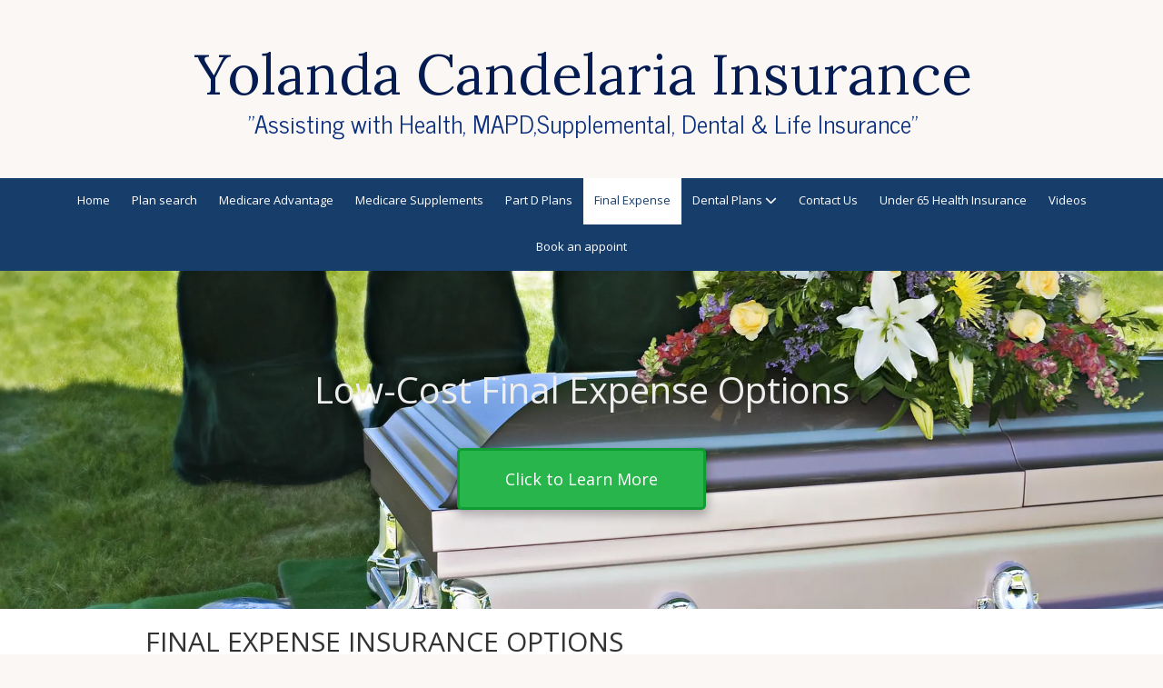

--- FILE ---
content_type: text/html; charset=utf-8
request_url: https://www.google.com/recaptcha/api2/anchor?ar=1&k=6Lfj9UUUAAAAAE4AjXBcpuxOxAmq9-Nl6asnEbR6&co=aHR0cHM6Ly93d3cueW9sYW5kYWNhbmRlbGFyaWFpbnN1cmFuY2UuY29tOjQ0Mw..&hl=en&v=N67nZn4AqZkNcbeMu4prBgzg&size=invisible&badge=inline&anchor-ms=20000&execute-ms=30000&cb=1is0gm7lxr3q
body_size: 49407
content:
<!DOCTYPE HTML><html dir="ltr" lang="en"><head><meta http-equiv="Content-Type" content="text/html; charset=UTF-8">
<meta http-equiv="X-UA-Compatible" content="IE=edge">
<title>reCAPTCHA</title>
<style type="text/css">
/* cyrillic-ext */
@font-face {
  font-family: 'Roboto';
  font-style: normal;
  font-weight: 400;
  font-stretch: 100%;
  src: url(//fonts.gstatic.com/s/roboto/v48/KFO7CnqEu92Fr1ME7kSn66aGLdTylUAMa3GUBHMdazTgWw.woff2) format('woff2');
  unicode-range: U+0460-052F, U+1C80-1C8A, U+20B4, U+2DE0-2DFF, U+A640-A69F, U+FE2E-FE2F;
}
/* cyrillic */
@font-face {
  font-family: 'Roboto';
  font-style: normal;
  font-weight: 400;
  font-stretch: 100%;
  src: url(//fonts.gstatic.com/s/roboto/v48/KFO7CnqEu92Fr1ME7kSn66aGLdTylUAMa3iUBHMdazTgWw.woff2) format('woff2');
  unicode-range: U+0301, U+0400-045F, U+0490-0491, U+04B0-04B1, U+2116;
}
/* greek-ext */
@font-face {
  font-family: 'Roboto';
  font-style: normal;
  font-weight: 400;
  font-stretch: 100%;
  src: url(//fonts.gstatic.com/s/roboto/v48/KFO7CnqEu92Fr1ME7kSn66aGLdTylUAMa3CUBHMdazTgWw.woff2) format('woff2');
  unicode-range: U+1F00-1FFF;
}
/* greek */
@font-face {
  font-family: 'Roboto';
  font-style: normal;
  font-weight: 400;
  font-stretch: 100%;
  src: url(//fonts.gstatic.com/s/roboto/v48/KFO7CnqEu92Fr1ME7kSn66aGLdTylUAMa3-UBHMdazTgWw.woff2) format('woff2');
  unicode-range: U+0370-0377, U+037A-037F, U+0384-038A, U+038C, U+038E-03A1, U+03A3-03FF;
}
/* math */
@font-face {
  font-family: 'Roboto';
  font-style: normal;
  font-weight: 400;
  font-stretch: 100%;
  src: url(//fonts.gstatic.com/s/roboto/v48/KFO7CnqEu92Fr1ME7kSn66aGLdTylUAMawCUBHMdazTgWw.woff2) format('woff2');
  unicode-range: U+0302-0303, U+0305, U+0307-0308, U+0310, U+0312, U+0315, U+031A, U+0326-0327, U+032C, U+032F-0330, U+0332-0333, U+0338, U+033A, U+0346, U+034D, U+0391-03A1, U+03A3-03A9, U+03B1-03C9, U+03D1, U+03D5-03D6, U+03F0-03F1, U+03F4-03F5, U+2016-2017, U+2034-2038, U+203C, U+2040, U+2043, U+2047, U+2050, U+2057, U+205F, U+2070-2071, U+2074-208E, U+2090-209C, U+20D0-20DC, U+20E1, U+20E5-20EF, U+2100-2112, U+2114-2115, U+2117-2121, U+2123-214F, U+2190, U+2192, U+2194-21AE, U+21B0-21E5, U+21F1-21F2, U+21F4-2211, U+2213-2214, U+2216-22FF, U+2308-230B, U+2310, U+2319, U+231C-2321, U+2336-237A, U+237C, U+2395, U+239B-23B7, U+23D0, U+23DC-23E1, U+2474-2475, U+25AF, U+25B3, U+25B7, U+25BD, U+25C1, U+25CA, U+25CC, U+25FB, U+266D-266F, U+27C0-27FF, U+2900-2AFF, U+2B0E-2B11, U+2B30-2B4C, U+2BFE, U+3030, U+FF5B, U+FF5D, U+1D400-1D7FF, U+1EE00-1EEFF;
}
/* symbols */
@font-face {
  font-family: 'Roboto';
  font-style: normal;
  font-weight: 400;
  font-stretch: 100%;
  src: url(//fonts.gstatic.com/s/roboto/v48/KFO7CnqEu92Fr1ME7kSn66aGLdTylUAMaxKUBHMdazTgWw.woff2) format('woff2');
  unicode-range: U+0001-000C, U+000E-001F, U+007F-009F, U+20DD-20E0, U+20E2-20E4, U+2150-218F, U+2190, U+2192, U+2194-2199, U+21AF, U+21E6-21F0, U+21F3, U+2218-2219, U+2299, U+22C4-22C6, U+2300-243F, U+2440-244A, U+2460-24FF, U+25A0-27BF, U+2800-28FF, U+2921-2922, U+2981, U+29BF, U+29EB, U+2B00-2BFF, U+4DC0-4DFF, U+FFF9-FFFB, U+10140-1018E, U+10190-1019C, U+101A0, U+101D0-101FD, U+102E0-102FB, U+10E60-10E7E, U+1D2C0-1D2D3, U+1D2E0-1D37F, U+1F000-1F0FF, U+1F100-1F1AD, U+1F1E6-1F1FF, U+1F30D-1F30F, U+1F315, U+1F31C, U+1F31E, U+1F320-1F32C, U+1F336, U+1F378, U+1F37D, U+1F382, U+1F393-1F39F, U+1F3A7-1F3A8, U+1F3AC-1F3AF, U+1F3C2, U+1F3C4-1F3C6, U+1F3CA-1F3CE, U+1F3D4-1F3E0, U+1F3ED, U+1F3F1-1F3F3, U+1F3F5-1F3F7, U+1F408, U+1F415, U+1F41F, U+1F426, U+1F43F, U+1F441-1F442, U+1F444, U+1F446-1F449, U+1F44C-1F44E, U+1F453, U+1F46A, U+1F47D, U+1F4A3, U+1F4B0, U+1F4B3, U+1F4B9, U+1F4BB, U+1F4BF, U+1F4C8-1F4CB, U+1F4D6, U+1F4DA, U+1F4DF, U+1F4E3-1F4E6, U+1F4EA-1F4ED, U+1F4F7, U+1F4F9-1F4FB, U+1F4FD-1F4FE, U+1F503, U+1F507-1F50B, U+1F50D, U+1F512-1F513, U+1F53E-1F54A, U+1F54F-1F5FA, U+1F610, U+1F650-1F67F, U+1F687, U+1F68D, U+1F691, U+1F694, U+1F698, U+1F6AD, U+1F6B2, U+1F6B9-1F6BA, U+1F6BC, U+1F6C6-1F6CF, U+1F6D3-1F6D7, U+1F6E0-1F6EA, U+1F6F0-1F6F3, U+1F6F7-1F6FC, U+1F700-1F7FF, U+1F800-1F80B, U+1F810-1F847, U+1F850-1F859, U+1F860-1F887, U+1F890-1F8AD, U+1F8B0-1F8BB, U+1F8C0-1F8C1, U+1F900-1F90B, U+1F93B, U+1F946, U+1F984, U+1F996, U+1F9E9, U+1FA00-1FA6F, U+1FA70-1FA7C, U+1FA80-1FA89, U+1FA8F-1FAC6, U+1FACE-1FADC, U+1FADF-1FAE9, U+1FAF0-1FAF8, U+1FB00-1FBFF;
}
/* vietnamese */
@font-face {
  font-family: 'Roboto';
  font-style: normal;
  font-weight: 400;
  font-stretch: 100%;
  src: url(//fonts.gstatic.com/s/roboto/v48/KFO7CnqEu92Fr1ME7kSn66aGLdTylUAMa3OUBHMdazTgWw.woff2) format('woff2');
  unicode-range: U+0102-0103, U+0110-0111, U+0128-0129, U+0168-0169, U+01A0-01A1, U+01AF-01B0, U+0300-0301, U+0303-0304, U+0308-0309, U+0323, U+0329, U+1EA0-1EF9, U+20AB;
}
/* latin-ext */
@font-face {
  font-family: 'Roboto';
  font-style: normal;
  font-weight: 400;
  font-stretch: 100%;
  src: url(//fonts.gstatic.com/s/roboto/v48/KFO7CnqEu92Fr1ME7kSn66aGLdTylUAMa3KUBHMdazTgWw.woff2) format('woff2');
  unicode-range: U+0100-02BA, U+02BD-02C5, U+02C7-02CC, U+02CE-02D7, U+02DD-02FF, U+0304, U+0308, U+0329, U+1D00-1DBF, U+1E00-1E9F, U+1EF2-1EFF, U+2020, U+20A0-20AB, U+20AD-20C0, U+2113, U+2C60-2C7F, U+A720-A7FF;
}
/* latin */
@font-face {
  font-family: 'Roboto';
  font-style: normal;
  font-weight: 400;
  font-stretch: 100%;
  src: url(//fonts.gstatic.com/s/roboto/v48/KFO7CnqEu92Fr1ME7kSn66aGLdTylUAMa3yUBHMdazQ.woff2) format('woff2');
  unicode-range: U+0000-00FF, U+0131, U+0152-0153, U+02BB-02BC, U+02C6, U+02DA, U+02DC, U+0304, U+0308, U+0329, U+2000-206F, U+20AC, U+2122, U+2191, U+2193, U+2212, U+2215, U+FEFF, U+FFFD;
}
/* cyrillic-ext */
@font-face {
  font-family: 'Roboto';
  font-style: normal;
  font-weight: 500;
  font-stretch: 100%;
  src: url(//fonts.gstatic.com/s/roboto/v48/KFO7CnqEu92Fr1ME7kSn66aGLdTylUAMa3GUBHMdazTgWw.woff2) format('woff2');
  unicode-range: U+0460-052F, U+1C80-1C8A, U+20B4, U+2DE0-2DFF, U+A640-A69F, U+FE2E-FE2F;
}
/* cyrillic */
@font-face {
  font-family: 'Roboto';
  font-style: normal;
  font-weight: 500;
  font-stretch: 100%;
  src: url(//fonts.gstatic.com/s/roboto/v48/KFO7CnqEu92Fr1ME7kSn66aGLdTylUAMa3iUBHMdazTgWw.woff2) format('woff2');
  unicode-range: U+0301, U+0400-045F, U+0490-0491, U+04B0-04B1, U+2116;
}
/* greek-ext */
@font-face {
  font-family: 'Roboto';
  font-style: normal;
  font-weight: 500;
  font-stretch: 100%;
  src: url(//fonts.gstatic.com/s/roboto/v48/KFO7CnqEu92Fr1ME7kSn66aGLdTylUAMa3CUBHMdazTgWw.woff2) format('woff2');
  unicode-range: U+1F00-1FFF;
}
/* greek */
@font-face {
  font-family: 'Roboto';
  font-style: normal;
  font-weight: 500;
  font-stretch: 100%;
  src: url(//fonts.gstatic.com/s/roboto/v48/KFO7CnqEu92Fr1ME7kSn66aGLdTylUAMa3-UBHMdazTgWw.woff2) format('woff2');
  unicode-range: U+0370-0377, U+037A-037F, U+0384-038A, U+038C, U+038E-03A1, U+03A3-03FF;
}
/* math */
@font-face {
  font-family: 'Roboto';
  font-style: normal;
  font-weight: 500;
  font-stretch: 100%;
  src: url(//fonts.gstatic.com/s/roboto/v48/KFO7CnqEu92Fr1ME7kSn66aGLdTylUAMawCUBHMdazTgWw.woff2) format('woff2');
  unicode-range: U+0302-0303, U+0305, U+0307-0308, U+0310, U+0312, U+0315, U+031A, U+0326-0327, U+032C, U+032F-0330, U+0332-0333, U+0338, U+033A, U+0346, U+034D, U+0391-03A1, U+03A3-03A9, U+03B1-03C9, U+03D1, U+03D5-03D6, U+03F0-03F1, U+03F4-03F5, U+2016-2017, U+2034-2038, U+203C, U+2040, U+2043, U+2047, U+2050, U+2057, U+205F, U+2070-2071, U+2074-208E, U+2090-209C, U+20D0-20DC, U+20E1, U+20E5-20EF, U+2100-2112, U+2114-2115, U+2117-2121, U+2123-214F, U+2190, U+2192, U+2194-21AE, U+21B0-21E5, U+21F1-21F2, U+21F4-2211, U+2213-2214, U+2216-22FF, U+2308-230B, U+2310, U+2319, U+231C-2321, U+2336-237A, U+237C, U+2395, U+239B-23B7, U+23D0, U+23DC-23E1, U+2474-2475, U+25AF, U+25B3, U+25B7, U+25BD, U+25C1, U+25CA, U+25CC, U+25FB, U+266D-266F, U+27C0-27FF, U+2900-2AFF, U+2B0E-2B11, U+2B30-2B4C, U+2BFE, U+3030, U+FF5B, U+FF5D, U+1D400-1D7FF, U+1EE00-1EEFF;
}
/* symbols */
@font-face {
  font-family: 'Roboto';
  font-style: normal;
  font-weight: 500;
  font-stretch: 100%;
  src: url(//fonts.gstatic.com/s/roboto/v48/KFO7CnqEu92Fr1ME7kSn66aGLdTylUAMaxKUBHMdazTgWw.woff2) format('woff2');
  unicode-range: U+0001-000C, U+000E-001F, U+007F-009F, U+20DD-20E0, U+20E2-20E4, U+2150-218F, U+2190, U+2192, U+2194-2199, U+21AF, U+21E6-21F0, U+21F3, U+2218-2219, U+2299, U+22C4-22C6, U+2300-243F, U+2440-244A, U+2460-24FF, U+25A0-27BF, U+2800-28FF, U+2921-2922, U+2981, U+29BF, U+29EB, U+2B00-2BFF, U+4DC0-4DFF, U+FFF9-FFFB, U+10140-1018E, U+10190-1019C, U+101A0, U+101D0-101FD, U+102E0-102FB, U+10E60-10E7E, U+1D2C0-1D2D3, U+1D2E0-1D37F, U+1F000-1F0FF, U+1F100-1F1AD, U+1F1E6-1F1FF, U+1F30D-1F30F, U+1F315, U+1F31C, U+1F31E, U+1F320-1F32C, U+1F336, U+1F378, U+1F37D, U+1F382, U+1F393-1F39F, U+1F3A7-1F3A8, U+1F3AC-1F3AF, U+1F3C2, U+1F3C4-1F3C6, U+1F3CA-1F3CE, U+1F3D4-1F3E0, U+1F3ED, U+1F3F1-1F3F3, U+1F3F5-1F3F7, U+1F408, U+1F415, U+1F41F, U+1F426, U+1F43F, U+1F441-1F442, U+1F444, U+1F446-1F449, U+1F44C-1F44E, U+1F453, U+1F46A, U+1F47D, U+1F4A3, U+1F4B0, U+1F4B3, U+1F4B9, U+1F4BB, U+1F4BF, U+1F4C8-1F4CB, U+1F4D6, U+1F4DA, U+1F4DF, U+1F4E3-1F4E6, U+1F4EA-1F4ED, U+1F4F7, U+1F4F9-1F4FB, U+1F4FD-1F4FE, U+1F503, U+1F507-1F50B, U+1F50D, U+1F512-1F513, U+1F53E-1F54A, U+1F54F-1F5FA, U+1F610, U+1F650-1F67F, U+1F687, U+1F68D, U+1F691, U+1F694, U+1F698, U+1F6AD, U+1F6B2, U+1F6B9-1F6BA, U+1F6BC, U+1F6C6-1F6CF, U+1F6D3-1F6D7, U+1F6E0-1F6EA, U+1F6F0-1F6F3, U+1F6F7-1F6FC, U+1F700-1F7FF, U+1F800-1F80B, U+1F810-1F847, U+1F850-1F859, U+1F860-1F887, U+1F890-1F8AD, U+1F8B0-1F8BB, U+1F8C0-1F8C1, U+1F900-1F90B, U+1F93B, U+1F946, U+1F984, U+1F996, U+1F9E9, U+1FA00-1FA6F, U+1FA70-1FA7C, U+1FA80-1FA89, U+1FA8F-1FAC6, U+1FACE-1FADC, U+1FADF-1FAE9, U+1FAF0-1FAF8, U+1FB00-1FBFF;
}
/* vietnamese */
@font-face {
  font-family: 'Roboto';
  font-style: normal;
  font-weight: 500;
  font-stretch: 100%;
  src: url(//fonts.gstatic.com/s/roboto/v48/KFO7CnqEu92Fr1ME7kSn66aGLdTylUAMa3OUBHMdazTgWw.woff2) format('woff2');
  unicode-range: U+0102-0103, U+0110-0111, U+0128-0129, U+0168-0169, U+01A0-01A1, U+01AF-01B0, U+0300-0301, U+0303-0304, U+0308-0309, U+0323, U+0329, U+1EA0-1EF9, U+20AB;
}
/* latin-ext */
@font-face {
  font-family: 'Roboto';
  font-style: normal;
  font-weight: 500;
  font-stretch: 100%;
  src: url(//fonts.gstatic.com/s/roboto/v48/KFO7CnqEu92Fr1ME7kSn66aGLdTylUAMa3KUBHMdazTgWw.woff2) format('woff2');
  unicode-range: U+0100-02BA, U+02BD-02C5, U+02C7-02CC, U+02CE-02D7, U+02DD-02FF, U+0304, U+0308, U+0329, U+1D00-1DBF, U+1E00-1E9F, U+1EF2-1EFF, U+2020, U+20A0-20AB, U+20AD-20C0, U+2113, U+2C60-2C7F, U+A720-A7FF;
}
/* latin */
@font-face {
  font-family: 'Roboto';
  font-style: normal;
  font-weight: 500;
  font-stretch: 100%;
  src: url(//fonts.gstatic.com/s/roboto/v48/KFO7CnqEu92Fr1ME7kSn66aGLdTylUAMa3yUBHMdazQ.woff2) format('woff2');
  unicode-range: U+0000-00FF, U+0131, U+0152-0153, U+02BB-02BC, U+02C6, U+02DA, U+02DC, U+0304, U+0308, U+0329, U+2000-206F, U+20AC, U+2122, U+2191, U+2193, U+2212, U+2215, U+FEFF, U+FFFD;
}
/* cyrillic-ext */
@font-face {
  font-family: 'Roboto';
  font-style: normal;
  font-weight: 900;
  font-stretch: 100%;
  src: url(//fonts.gstatic.com/s/roboto/v48/KFO7CnqEu92Fr1ME7kSn66aGLdTylUAMa3GUBHMdazTgWw.woff2) format('woff2');
  unicode-range: U+0460-052F, U+1C80-1C8A, U+20B4, U+2DE0-2DFF, U+A640-A69F, U+FE2E-FE2F;
}
/* cyrillic */
@font-face {
  font-family: 'Roboto';
  font-style: normal;
  font-weight: 900;
  font-stretch: 100%;
  src: url(//fonts.gstatic.com/s/roboto/v48/KFO7CnqEu92Fr1ME7kSn66aGLdTylUAMa3iUBHMdazTgWw.woff2) format('woff2');
  unicode-range: U+0301, U+0400-045F, U+0490-0491, U+04B0-04B1, U+2116;
}
/* greek-ext */
@font-face {
  font-family: 'Roboto';
  font-style: normal;
  font-weight: 900;
  font-stretch: 100%;
  src: url(//fonts.gstatic.com/s/roboto/v48/KFO7CnqEu92Fr1ME7kSn66aGLdTylUAMa3CUBHMdazTgWw.woff2) format('woff2');
  unicode-range: U+1F00-1FFF;
}
/* greek */
@font-face {
  font-family: 'Roboto';
  font-style: normal;
  font-weight: 900;
  font-stretch: 100%;
  src: url(//fonts.gstatic.com/s/roboto/v48/KFO7CnqEu92Fr1ME7kSn66aGLdTylUAMa3-UBHMdazTgWw.woff2) format('woff2');
  unicode-range: U+0370-0377, U+037A-037F, U+0384-038A, U+038C, U+038E-03A1, U+03A3-03FF;
}
/* math */
@font-face {
  font-family: 'Roboto';
  font-style: normal;
  font-weight: 900;
  font-stretch: 100%;
  src: url(//fonts.gstatic.com/s/roboto/v48/KFO7CnqEu92Fr1ME7kSn66aGLdTylUAMawCUBHMdazTgWw.woff2) format('woff2');
  unicode-range: U+0302-0303, U+0305, U+0307-0308, U+0310, U+0312, U+0315, U+031A, U+0326-0327, U+032C, U+032F-0330, U+0332-0333, U+0338, U+033A, U+0346, U+034D, U+0391-03A1, U+03A3-03A9, U+03B1-03C9, U+03D1, U+03D5-03D6, U+03F0-03F1, U+03F4-03F5, U+2016-2017, U+2034-2038, U+203C, U+2040, U+2043, U+2047, U+2050, U+2057, U+205F, U+2070-2071, U+2074-208E, U+2090-209C, U+20D0-20DC, U+20E1, U+20E5-20EF, U+2100-2112, U+2114-2115, U+2117-2121, U+2123-214F, U+2190, U+2192, U+2194-21AE, U+21B0-21E5, U+21F1-21F2, U+21F4-2211, U+2213-2214, U+2216-22FF, U+2308-230B, U+2310, U+2319, U+231C-2321, U+2336-237A, U+237C, U+2395, U+239B-23B7, U+23D0, U+23DC-23E1, U+2474-2475, U+25AF, U+25B3, U+25B7, U+25BD, U+25C1, U+25CA, U+25CC, U+25FB, U+266D-266F, U+27C0-27FF, U+2900-2AFF, U+2B0E-2B11, U+2B30-2B4C, U+2BFE, U+3030, U+FF5B, U+FF5D, U+1D400-1D7FF, U+1EE00-1EEFF;
}
/* symbols */
@font-face {
  font-family: 'Roboto';
  font-style: normal;
  font-weight: 900;
  font-stretch: 100%;
  src: url(//fonts.gstatic.com/s/roboto/v48/KFO7CnqEu92Fr1ME7kSn66aGLdTylUAMaxKUBHMdazTgWw.woff2) format('woff2');
  unicode-range: U+0001-000C, U+000E-001F, U+007F-009F, U+20DD-20E0, U+20E2-20E4, U+2150-218F, U+2190, U+2192, U+2194-2199, U+21AF, U+21E6-21F0, U+21F3, U+2218-2219, U+2299, U+22C4-22C6, U+2300-243F, U+2440-244A, U+2460-24FF, U+25A0-27BF, U+2800-28FF, U+2921-2922, U+2981, U+29BF, U+29EB, U+2B00-2BFF, U+4DC0-4DFF, U+FFF9-FFFB, U+10140-1018E, U+10190-1019C, U+101A0, U+101D0-101FD, U+102E0-102FB, U+10E60-10E7E, U+1D2C0-1D2D3, U+1D2E0-1D37F, U+1F000-1F0FF, U+1F100-1F1AD, U+1F1E6-1F1FF, U+1F30D-1F30F, U+1F315, U+1F31C, U+1F31E, U+1F320-1F32C, U+1F336, U+1F378, U+1F37D, U+1F382, U+1F393-1F39F, U+1F3A7-1F3A8, U+1F3AC-1F3AF, U+1F3C2, U+1F3C4-1F3C6, U+1F3CA-1F3CE, U+1F3D4-1F3E0, U+1F3ED, U+1F3F1-1F3F3, U+1F3F5-1F3F7, U+1F408, U+1F415, U+1F41F, U+1F426, U+1F43F, U+1F441-1F442, U+1F444, U+1F446-1F449, U+1F44C-1F44E, U+1F453, U+1F46A, U+1F47D, U+1F4A3, U+1F4B0, U+1F4B3, U+1F4B9, U+1F4BB, U+1F4BF, U+1F4C8-1F4CB, U+1F4D6, U+1F4DA, U+1F4DF, U+1F4E3-1F4E6, U+1F4EA-1F4ED, U+1F4F7, U+1F4F9-1F4FB, U+1F4FD-1F4FE, U+1F503, U+1F507-1F50B, U+1F50D, U+1F512-1F513, U+1F53E-1F54A, U+1F54F-1F5FA, U+1F610, U+1F650-1F67F, U+1F687, U+1F68D, U+1F691, U+1F694, U+1F698, U+1F6AD, U+1F6B2, U+1F6B9-1F6BA, U+1F6BC, U+1F6C6-1F6CF, U+1F6D3-1F6D7, U+1F6E0-1F6EA, U+1F6F0-1F6F3, U+1F6F7-1F6FC, U+1F700-1F7FF, U+1F800-1F80B, U+1F810-1F847, U+1F850-1F859, U+1F860-1F887, U+1F890-1F8AD, U+1F8B0-1F8BB, U+1F8C0-1F8C1, U+1F900-1F90B, U+1F93B, U+1F946, U+1F984, U+1F996, U+1F9E9, U+1FA00-1FA6F, U+1FA70-1FA7C, U+1FA80-1FA89, U+1FA8F-1FAC6, U+1FACE-1FADC, U+1FADF-1FAE9, U+1FAF0-1FAF8, U+1FB00-1FBFF;
}
/* vietnamese */
@font-face {
  font-family: 'Roboto';
  font-style: normal;
  font-weight: 900;
  font-stretch: 100%;
  src: url(//fonts.gstatic.com/s/roboto/v48/KFO7CnqEu92Fr1ME7kSn66aGLdTylUAMa3OUBHMdazTgWw.woff2) format('woff2');
  unicode-range: U+0102-0103, U+0110-0111, U+0128-0129, U+0168-0169, U+01A0-01A1, U+01AF-01B0, U+0300-0301, U+0303-0304, U+0308-0309, U+0323, U+0329, U+1EA0-1EF9, U+20AB;
}
/* latin-ext */
@font-face {
  font-family: 'Roboto';
  font-style: normal;
  font-weight: 900;
  font-stretch: 100%;
  src: url(//fonts.gstatic.com/s/roboto/v48/KFO7CnqEu92Fr1ME7kSn66aGLdTylUAMa3KUBHMdazTgWw.woff2) format('woff2');
  unicode-range: U+0100-02BA, U+02BD-02C5, U+02C7-02CC, U+02CE-02D7, U+02DD-02FF, U+0304, U+0308, U+0329, U+1D00-1DBF, U+1E00-1E9F, U+1EF2-1EFF, U+2020, U+20A0-20AB, U+20AD-20C0, U+2113, U+2C60-2C7F, U+A720-A7FF;
}
/* latin */
@font-face {
  font-family: 'Roboto';
  font-style: normal;
  font-weight: 900;
  font-stretch: 100%;
  src: url(//fonts.gstatic.com/s/roboto/v48/KFO7CnqEu92Fr1ME7kSn66aGLdTylUAMa3yUBHMdazQ.woff2) format('woff2');
  unicode-range: U+0000-00FF, U+0131, U+0152-0153, U+02BB-02BC, U+02C6, U+02DA, U+02DC, U+0304, U+0308, U+0329, U+2000-206F, U+20AC, U+2122, U+2191, U+2193, U+2212, U+2215, U+FEFF, U+FFFD;
}

</style>
<link rel="stylesheet" type="text/css" href="https://www.gstatic.com/recaptcha/releases/N67nZn4AqZkNcbeMu4prBgzg/styles__ltr.css">
<script nonce="Ry7G215sHHBm6tpwXcSSkw" type="text/javascript">window['__recaptcha_api'] = 'https://www.google.com/recaptcha/api2/';</script>
<script type="text/javascript" src="https://www.gstatic.com/recaptcha/releases/N67nZn4AqZkNcbeMu4prBgzg/recaptcha__en.js" nonce="Ry7G215sHHBm6tpwXcSSkw">
      
    </script></head>
<body><div id="rc-anchor-alert" class="rc-anchor-alert"></div>
<input type="hidden" id="recaptcha-token" value="[base64]">
<script type="text/javascript" nonce="Ry7G215sHHBm6tpwXcSSkw">
      recaptcha.anchor.Main.init("[\x22ainput\x22,[\x22bgdata\x22,\x22\x22,\[base64]/[base64]/[base64]/ZyhXLGgpOnEoW04sMjEsbF0sVywwKSxoKSxmYWxzZSxmYWxzZSl9Y2F0Y2goayl7RygzNTgsVyk/[base64]/[base64]/[base64]/[base64]/[base64]/[base64]/[base64]/bmV3IEJbT10oRFswXSk6dz09Mj9uZXcgQltPXShEWzBdLERbMV0pOnc9PTM/bmV3IEJbT10oRFswXSxEWzFdLERbMl0pOnc9PTQ/[base64]/[base64]/[base64]/[base64]/[base64]\\u003d\x22,\[base64]\\u003d\x22,\x22bsKSw6bCtAVJFVHDrzgswqAzw7TDq8OjVR5hwrzCknNxw6jCjcOKD8OlSMKVRApOw5rDkzrCtWPConFLWcKqw6BzaTEbwpR4fibCnh0KesK3wpbCrxFUw43CgDfCu8OXwqjDiArDvcK3MMK3w5/[base64]/wpc5wqfCkcO6Tk7DssKCOMOGOMOYw5TCsyxvV8KQwp5yHlPCkCfCrA7Ds8KFwotYFH7CtsKqwpjDrhJpVsOCw7nDtcKhWGPDuMO1wq41EVVlw6suw7/[base64]/CogQbw5J2X3nCn8KVw5MnwpPCgMKJC1MJwrZSSDFrwr9vLsOewpdidMOKwoXCjHl2wpXDo8Orw6kxcRl9N8OLVytrwqV+KsKEw7LCl8KWw4AwwrrDmWNMwoVOwpVfbQoINMOIFk/[base64]/w6fClWnCthxFw6/CtsOAw68qaWl2PcKcMwnCnC7CikURwrTDjcO3w5jDmSzDpyBUDAVHfsKlwqstJcORw71RwrpTKcKPwrfDmMOvw5oOw6XCgQpoIgvCpcOpw7hBXcKqw6rDhMKDw5HCsgo/woR2WiUFeGoCw6Vewolnw7dyJsKlM8OZwrvDiG58CsO2w63DlMO/[base64]/Con4SwphLCcKBJSPDjmPDj8Ocw6DDoMK3Q8KFwqMWwofCkcK+wptdLcOUwpDCiMKnK8OuW0bCjsKZDy3DsmBaGsKQwrfClcOyecOQdsOGwrbCn3nDkT/DgCHCii3Ct8OiNBogw60ow7HCusK3K1vDjEfCvx02w6nCmMKYGcKYwp0ew65gwrLCuMO5WcOCI27CtcKYw7DDtw/CvVzDqsOxw7Y/RMO7SGUpfMKCA8KoNsKZGGQZNMKYwrAxGFPCqsKce8OPwoxYwo9LNFB9w6oYwo3DmcKCLMKDw4UNwqzDjcKvw5HCjk4aZ8OzwpnDt0DCmsOcw4kvw5h7wpjCkMKNw5LCtjd+wrBEwptPwprCvR3Dhk9fR3V+HMKnwq0FY8OMw7TClkHDk8OKwrZjO8OgXX/Cl8O1CyA2EwkGwo1rwp1ibEbDpcONekzDh8KfLkc9wrZsEMO9w4XCiSDCtHTClyXDq8KpwobCuMOWb8KfV3jDjHdCw6BGZMOlw4EQw68DLcOjBwbDuMKeYcKJwqHDo8KhQmM5CcKmwrLDsV1zwpXCq1/Cm8OVFsOdT1DDoRXDphLCi8OiMnrDngAtwqt2JV1yA8Ojw7xoLcK4w7rDrnHCoC7Dq8K7wqHCpQUowojCuhlUN8OYwpLDozPChwNUw4/Cl0YIwqDCnsOecMONb8O2w7fCtVh1VTvDuzx1wqlvWSHCmw1UwovCo8KjREcXwplfwpZCw7gPw6Q0BsOodsOzw7BSwoMEaXjDvlYEG8OPwoHCnBJ+wrUcwq/[base64]/DkcOCwo/DmGfDl2QRLMKeOsOlLlPCoMO9XgsfQcOyW05xExzDmcO7wonDg0/DnsKzw5QCw78iwp4rw5UjCnXDmcO6YMKaTMOjLsKSHcK8wpMtwpFUYWNebVBowofDqFnDozlWw7jCk8KrTisdEzDDkcKtHDdCOcKeLhvCq8OeKQA8w6Vawp3CjsKZaUvCrm/[base64]/[base64]/[base64]/CtsKvLMOAZS8TX8OHwrswFD3DmnnCkXoyMcKfTsK5wo/[base64]/PsOtE8Kgw6fCksKRwrM7IgrDo8Ozw5/DunrDrMKJw6zCpMOTwp0EccO3U8OuQ8O+QMKzwoAYQsO4ew1yw6DDpC5uw7RUw4PCiAfDrsOyAMO2NjrCt8KJw5bClVRQw61iHCYJw7QAUsKgNMOsw7ZIB11Ow5x1ZBjDvEg/Z8OJYU04bMK+w5LCtR5gSsKYfsKcZ8OPMT3DiVHDpMObwobCpMK7wqHDoMOcbMKAwqNfTcKpw61/[base64]/Ci8OWwrFLw7doAcK4w6szMWtiPz/Dnx9cwo7CvsK7woDCnllewqMNTBvDisKjNXwpwqzDt8Kbfx5jCHjDjcOYw5YFw6vDlMKdV1kDwocZS8OPSMOncD7Dg3chw5xww57Dn8KSAcOkRh8Xw5fCrl5vw6PCusOXwpPCoH8KbRDCiMK9w4tjUm1IIMKvNTF1w6BbwpI/GXnCucO9R8OXwptxw7d4woU/wpNow4k1w6XCn3/[base64]/CqELDvcK/w7QsbcOvJ8OsXsOSw5LDvsOYTMOTMBPDihF/w6VXw5HCu8OgFcObQ8OlKMOxOUkqYxPCuSDCjcK2BxBkwrQ2w5nDqhB2NTHDrQNcY8KYcsOFw7zDjMO3wr/CkhvCkUzDnHtgw6fCi3TCnsOIwofCgSfDtcKbw4RDw7l7w4s4w4YMDR7CtBzDm3kEw57CgX8CBcOBwrMHwpFjVMK8w6zCisO4BcKywq/DsCXCmiLCvwnDlsKlMwohwr9BcX0Ow6HDhXUROAbCncKaF8K4Ck3DssO2YsOffsK+RXfDvBvCmsOufHgoYcKPQMKfwrbDqX7DvGUVwpnDisOCTsOOw6LCg2HDu8Omw4nDisOHBMOewqXDuRphw4xONMK3w6/[base64]/[base64]/cATDvGEcw71RKgbDgsOdwpEbMcKlwopEe29TwrRtw7QMF8OybR7DqX8STcKUHQoLN8KTwpgDwobDm8O6f3PChkbDl0/CjMO3A1jCtMOsw4/Co2bCvsOjwrbDiTluw7zCh8OjLjFYwpkuw40NLSvDo3hVLMKGwr5+woHCoBN7wqgBScOQYsKowrTCqcKzwr7CnUsnw7FKwpvClcKpwrnCqFHCgMODUsKyw7vCgzNNORAzHg/CgsK0wolzw6N7wq8iKsK6IcKpwqrDqS7CkUItw4JURCXCo8OXw7YdbBl8P8Kqw4gzecOyE3w8w7hBwppRP37CpsKUw4zDqsOsKwMHw5vDn8KGw4/CvFPDvjfDklPDrsKQw6sBw5Nnw5zDrxnDnRctwqp0cy7CjsKkHUDDsMKzKSTCsMOQDcKoVw/Dq8Kfw77CnFxjEcO7wozCix03w5V1wqbDiSkZw64zRAF8fcOBwr1Ow4Q2w5UFD30Vw4Rtwr9kazsBMcOXwrfDg04cwpodSzZPakvDhcOww7VySsKAMsO1CcOPFsOmwq7Ckywcw7DChcKzHsODw6oJJMO/UTxwLlZuwoJMwqUKFMOWdFDCqglWCMOLwrLCisOQw4QeXCHDu8OcEGlnB8O7wqHDr8KKwpnDosOGwoDCosOHw7/[base64]/[base64]/[base64]/w4AswrDDpcO+UMO9EsOmwrF3wqLCv13Ck8OEMEdAVsKlN8KBTXd6CGPCusOod8KOw4UfMcK4wrVAw4dDwrpCZcKIw7vCpcOEwrBJEsObesK2RQrDmcKvwqfCmMKUw7vChF9BIMKTw6zCqlUZw7PDpcKLJ8K/[base64]/[base64]/Ck8KwEMKpBWAGwpzDp8OwEVHDh8KIGUnDtUXDoB7DoAECfMOVRsKUZsKCwpRVw6sUw6HDssKFw7LDojzCq8Oew6UOw73DiwLDu2xRbzcHGjvDgsKiwoIbJcOSwodRwp4KwoIAUsKmw6/CnsK0cTJzEMOMwr93w6nCpwhqC8OtT0HCnsO+NsKqdMKGw6tOw4JiAMOebcKpEsKTw7LDscKuw43Dn8OTKSjClMOxwqYkw6LDoV9TwrZMwpbDiycswqvCpFxVworDkcK5Fw55OsKRwrd/EH7DrU/DucKiwr86wp/[base64]/CkcOtwpppI8OyBTrCtTDDq8KyR1LCnhxmBcKRwqtSw5HDgMKnfijCugk0PsOMCsK3FUEew68yOcOeYcKXa8Otwr0uwpUuGMKKw5MHBVVtwqN5E8KZwrx0w7Vmw5nCqkE3JsOKwoUIw5c2w6/DrsOZw5PCnMKwT8KRXREgw6Y+a8O0wqHCvlTDkMKvwprCv8OjDwTDjS/CqsKyTMOkJUwSNkIKwozDsMO4w6dDwq1Kw7Zuw65pf0ZfCjRcwpXDuDZZGMOww73CrcKkWg3DkcKAb0wSwo5PBsO9wr7DocKjw4B1Aj4iw5FiU8KPIQ3DhsKRwrEjw7XDksOPH8OnN8OhNMKPJcKtw4HCoMOgwo7DjnDCq8OjYsKUwqEaLSzDuy7CjMKhw4/Cr8Kpw4/Cu1/[base64]/wrrCgFxkBsOzwqnCusOrwqHDnl4ySMKMBcKkwok7e2xFw4clwpbDocKEwpAkcg3Cgj/DjMKqw5FbwrdDwrvCji9YD8K3SAZmw7TDj1LDkMOAw6dUw7zChMO0JE9zT8OuwqHDtsKQE8OBw6VPw6Yzw5dpKcK0w7zCjsONw4zCm8OJwrojIsK2bH/CkAs3woxjw5cXHcKmBTdZPQfCtsKbZzBQWksiwrYlwqjDtiHDmEY5wqwyHcO7W8O2wr9eV8OWEHREwrbChMKuK8OjwqnDpz5DFcKpwrHCncKvT3XDsMOaZcKDw73DsMK1e8OpSMOzw5nDmnsQwpEFwrPDrjpkacKfUxsww7PCqw3CmsOHZMKIHsK/wozDgMO3EcO0wqPDqMOnw5JGeHBWwpjCnMKPwrdCWsOlU8KlwrF/YMKTwpFfw7/CpcOMVcOMw7DDscK9Fk3CngDDvcOQw5vCi8KtZ39wOsKSfsODwqs4wqgzExNlNGlQwrbCrA7DpsKGfg/CllLCmU0pWXrDonNBBcKER8OEHmfCh2TDv8KjwrwlwrwJW0TCuMKuw7kCAnvCvTrDtnZyC8Oxw5rDgjVBw7rCnMOBNEYHw5bCscO1UFjCo3RUw6BVbsOIUMK1w4jDlHPDnMKqw6DCi8KjwqQ2UsOdwo3CqjVuw4PCicO3QirDmTwwHwTCvG/DsMKTw6lRcgvDrkPCq8OYwqArw53DmWDDt38wwr/[base64]/[base64]/YsKbA8KGwqbCo8OAbifClU9sw4LDosOWwp7CtsOwVSDDjFjDqcOkwpJBbhzCqMO7w57CnMOdKMKMw5s9NnLCvWFtIhPDicOuOjDDhWTDuSpUwqVzcCPDslF2w6rDmlR3wo/[base64]/Cl2N/QcOwworDjsKLw5rCiChUwqpgIzfCuVLCvDXDqcKRe0FuwqPDosOmw7LCu8K5woXCq8K2CU3Ck8OQwoLDlnJWwojCrVLCjMO3QcKpw6HCqcOxYhnDiW/Cn8KjEMKawqrCi15Yw5nCrcOIw5J7G8KBEE/CrsOnYF12w4jCsDNufMOnwrdyW8Kyw4l2wpYmw7AewqwFWcKnw7nCoMKcwqzCmMKLJVjDskDDtUzCggV0wr3CmhQkeMKMw6dPS8KfMAwPOThxKsO9wqnDqMK7w6bCm8KGUMKfN1kiLcKoS3NXwr/DnsOIw4/CvsOXw64Zw5xqBMO7wr/DuynDhjoOw5Jyw6F2wr3CtWciEmxFwp9bwqrCicK/d1YKXcOUw6cgMUBbwqF/w6ASJ3MiwqLChkjDtUsPSMKTNgjCusOhEXF8MWTDkMOXwqvDjycLTcOsw7nCqDlIFFfDulTDhHElwopULMKfw5/CtMKUGwNWw43CsQXCtxx6wpd/[base64]/G8Olw49Owp9Fw4jDucO6FkV5wqkRaMOTw65Dw7rCtjbCjFPCsnUQwp/CnE1dwppMFH/[base64]/CpjfCqMOePcOow7QlA8OScFMRLMOowqjDrMKCwqA1ZVXDocKxw6vDplPDpyXDomFgN8OSQ8O8wrTCmMOXw4PDsHLDhsOAGMKoDR3Ds8OEwopXH1vDnxnDscKqbhFww7lTw6RRw7tNw6/DpMONfcOow7TDu8OzTws0wqE9w7QIbMOQWC9lwopNwq7CusOIIStZNcOowrTCqcOFwqXCvDsPPcOpBMKpZAcEdmvCsFcfw5bCtcOwwqHCoMKtw43Dh8Kvwoo7wo/DpAciwrl+RjNhfMKMw4vDsRnCgDjCjy5cw6DClsKNCGLCpQJDW0rCkG3Co04mwqlfw4DCh8Ktw6vDsRfDsMKBw6jCusOcw7JgEcOEKMOWEwVwEmAmdsKiw61cwpNkw4Auw640wqtJwqsrwqPCi8KMXCRqwrUxU13DgMOEPMKiw5vDrMK0HcO+THrDiT/CgsKfHQfCn8KhwoTCtsOpP8OAecOxGsK2dxvCtcKyFxNxwo9FN8OQwq4nwqzDicKnDEhFwo4wbMKPRMKbARvDhG/Dv8OwKsOYXsOSU8KBUWRtw6svw5gFw4lzR8Oiw6nCn3jDnsObw73CkMK/w7HCiMKgw6DCtsOmw6rDsBNhc3JJdcKTwrEVZFPCvj7DoTfCmsKfCsKgw4YsZcKpLMKoe8KrQzxAEMOQCXF2CBvChwfCpD1wcMO+w6TDqsOSw54RCi/DkV00wo3DuxvCnBpxw7jDnMOUEivCmRDCmMO/JmXDj3DCtsO3EcORRMKVw4zDncKDwr0bw5zChcOqeA/CmT/CiWfCvEFFwoTDg1Itd2sFKcOOfsOzw7XDl8KFWMOuwpEENsOWwqPDh8KEw6fDvcK+wrHCghTCri3CrG5PMA/DnxjCvCTCocO/f8KURV86GnzCn8OaEVzDrsOuw5PDucOXOiISwpfDhVPDrcKPw5ZJw6UwTMKzfsK7YsKabijDumHCisOxJGxKw4VOw7xTwrXDpmk5WA0TFcO0w6NpfS/Dh8K4Y8KgFcK/w6tDwrzCthLDmRrCpT7Cg8KTL8KhWnxDQW8Zd8K9S8OOF8OtZEgHw4rDslPDgsOWQcKQwpDCusOqwpFhcMK7wo/[base64]/RMOaKy0yRsOMw7rDmcKKwqF9w7YRXFXCpCjDusK+w7PDrMOmcwBCfyAvLU3Djk3DlGzDiShZw5fCkUnClTnCrsK9w5MawrgsGkl4E8Omw5jDsgwlwq3CoRhBwrfCmHwHw5kDw65/w64Ywq/[base64]/CsFfDjUPCgF3CoTw5IGALwr/DvhrDjsO2UgM+I17DtsKMfn7DsyPDujjCg8K5w7LDt8K5Dm3DqjsEwqFhw7BPwrQ9w79FQMOSB2VTXXfCrMKAwrRcw4gOVMOrwrZkwqXDnG3CtcOwVcKRw43DgsKHH8Krw4nCmcOeWMO+UMKkw67DncOfwr00w7UEwqXDg08nwpbCmFfDtcK/woILw5TClsOTDlPCusOqTlPDpnXCocK4FAbCpsOWw7/DgXc3wq5hw5dIEMK0JhF7QikWw5ktwqbCsi88VcODOMONcMKxw4vDp8OMCCTDn8O1a8KQCcK5w7szw75qwq7ClMKqw6oVwq7CgMKNwqkLwr7Dr0XClmAbwr0ew59Ew6bDrjdaAcK3w6bDqcK5WlRQRsKjw7Yiw63ClHs/wpnDi8Ovwr/[base64]/wpgBwpLDtMKvw4Nxw50TW8KNZV05IhR8b3bCtcKKw7E8woI3w5rDocOqcsKqNcKXJkfCvHXDj8Ohe14PPUkNw59QQT3DksKmGcOswo/CuFfDjsKcwoHDocOQworDpRHDmsKhSFnCmsKbw7/Di8Ojw7/Dt8OvZTnCon7Cl8O5w5PCusKKcsOWw5TCqBkqf0ArXMOWLBA4AMKtRsOBClhswrnCrMO/asKQXEUOwr3Dn0wrw5kdBcKrwofCpHdyw6QlC8Kcw57Cp8OEw7HCrcKQD8KATBtECSrDuMOyw68iwpFyVmsuw6XCtUfDncKsw4jCscOOwqbCm8OiwpIIVcKvcBjDplbDvcKEwp1eGsO8EFzCtXTDgsO7w7XCicKIBibDlMK/SgfDvXsFW8KTwp3Cp8K2wokFH0UIbBbCq8Ofw70wZsKgRFvDpsO4XnzDscKqw5o5U8OaFsKgd8OdO8KBwoEcwpfCtjBYw7hJwqzCgktqwqLDrVQ/wpvCsWBMGcKMwoV2w5vCjV3CkEpMwqPCs8Ogwq3CqMOGw6AHEFUiAVvCjksKTMKFaSHDjcKBSnRFecOZw7o9CwJjR8Kpw6rCrDrDtMKwFcOGbsKCYsKnw74hOgVvaXktcAE0wr/CskBwChliwr92w6giw6jDrRFlSgJ+IUrCmcKhw74FSzg2IcOHwo/[base64]/w5DClz3DmVELZTsELDZ8w6XDoyl8CS4Od8Kmw6Afw6zCkcOnXMOqwqcCEMOvCsKDdkItw6fDh1TCqcKnwrLCvSrDkHPCs20eTBh1Vjc8TsKVwqdmwot4JjYVw5nCrRRpw4jCrWNEwo8HB2jChU8Lw5/CucKdw79ZIVTCmn/DiMKZPsKBwpXDqGMUP8K+wp/[base64]/[base64]/[base64]/LMOGajbDh8KBQ1jDo8KPK8KGNW3CscKnccO4w7cIesKbw6XDtEAxwr1nPT0jwrbDlk/Dq8OYwovDpsKHNStRw6bCi8Onwq3CrybCogVhw6hAQ8OqMcOww5LCrcOZwpjCgHvDp8O4bcKwAcOMwobDv39YSX9sV8KuXMKED8KBwrnCnsOfw6EOw6Byw4vCuRQnwrvCtkHDh1XCgELCpEYGw7PDjsKgFMK2wqNHRzckwrvCiMOWCk/CtjNuwoUPwrR5GMOGJ0RxbcOpLWXClkFzwqomwqXDncOaWcKzOcO8woBXw7vCqcK7eMKITcKvQ8KXFUo/wpTChcKpAz7CkmzDicKGX1gjdj8UGAfCs8OzIsOew6hUEcOkw6FHGyHChSDCoy/Ct3/CtsKwYxnDusOPAMKBw6UUQsKgP0zCgMKyMC0XUsKgHQxyw5JkfsK7YDXDuMOfwobCvCVFdsKQQxUTwrw3w7zCjcO+IMO5XMKRw4wFwpTCisK1w6rDozs5GsOwwoJmwpDDsXkAw57DmxjCjsKow50yw47DgCHDiRdZw4lME8Klw5/CpW3DqMO5woTDlcOqwqgID8O4w5Q3CcKXDcKME8KQw77DrXdBwrJlZnADMUoBXgvDrcK3CzzDjMOrOcOiw4bDhUHDksKpYUs/NsOmXQsITsOIbQTDlw8fLMK6w5TCrsKUMk3DsVzDsMOEwrPCrsKpesOxw6XCpB7CnsKTw6N9wocbEgDDmwgYwrNjwopAIh1vwrrCksKgCcOvfG/Dt2EAwoTDq8OBw7zDom5Hw7LCisKmUsKJQk5TcB/DmHcRQMKxwqPDp1YhBV46eSbCj1bDmC8WwrY6F1jCsBrDumh9FMOlw6PCgUPDscOsZX5iw4tpZ2Fuw6rDu8K5w7gvwr8jw70Fwo7Djw07WnvCoG8vTcK9GMKBwr/[base64]/DlcKrdkEFw6M/w7DChcKTW3LCqsOIQcK3Q8KmY8OEdcK/[base64]/wo3CgsKqw7MDEXsXw6fCm27CgsKNw48KQMKzccKHwrDDqSjDk8OAwpp7wq48AMOow6scUMOIwoHCscKgw5DCmX/DhMKQwqZzwqgOwqNTeMOfw7JHwrHDhFh0X0bDhMKAwoUkf2VGw53DrxPCnsO8w6grw73DmxDDmx5kVErDgQrDg2wvKnnDnDfCo8OBwobCh8Kow7wLXcOHZMOiw4zCjnzCt1LCox/[base64]/Cq3UzwrILwr88chNUwqZSwoMpwp/DsDE/[base64]/Cu0gPc1hWwqfCs8OicMKkw4YKw5nCklnCmcKCOVzDq8KVwr7CkHB0w41hwq/Dp3TDkcOPwrE0wr0sECXDkSfCiMOEw5o/w5jDh8KAwoPCjcKbJC0Uwr/ClzZBJFXCocKTQsOgHsOywpxaV8OnF8KDwr5XFVRbQ1xQwrbCsWTCt0lfUMOdcjLDg8OMeRPCjMKGN8Kzw5QiGBzCnwR2KyHCmVhCwrNcwqHCu3ZRw4I3HsKRdQ0pQMOLwpdSwr5wRQlFBsOqw6EvbcKbR8KiecOeZyXCicODw65Lw7LDkcOGw47Dp8OYFS/DmMK5M8ODLsKGG1jDmj/DksOfw57CsMKqw7RhwqDCp8OTw4zClMOacX9DFsKzwr5qw4rCuHxgSErDik1NaMK4w4DDusOywoIxRsKwAsObYsK2wrvColdoBMO0w7PDnmHCgsOlcC4BwqPDjyhyFcO8cB3CgsK1w45mwrxDwpjCn0BOw67Dv8Oiw4PDvHVfwo7DjsOZI1ppwq/ChcK5ScKxwo9OIm5+w5wmwqXDs18dwonDgA9wYRrDm2nChQPDo8KGB8OUwrs3bzrCqTnDskXCpCzDvn0awoFNw6Rtw73CjzzDsgDCrsO3cW/DkXPCqMOsfMKJJD0NDFbDhXQAwrrCv8K9wrvCj8OgwqHDiBjCgnHDiknDgSTDv8KjVMKAwqcVwrFmfH5XwrPDjE8Qw75oKghnw4BFXMKJDiTDvFIKwo0aYcO7C8KLwr45w4vCuMO0dMOaNMOdD1sfw7TDr8K9aAZjBsKFw7I+wovDhj/CtVrDvsKBwpcTewYWZHUzw5Rhw5w5w6Now7xLOH4MMU/Cvy4Vwr9OwpFFw7/Ck8Ogw4rDsXDCpcK5SD/DvTHCi8Kxwos7wqxJemHDm8O/HypDY3o/[base64]/CtWEZHsOHFjHDoW8xw6/CqnE4G8OPwpvCsX1MfBvDpMKBSh0QfFbDukENwpd3w6EcRHd+wrAPAsOKfsKLGjpBPl9OwpHDtMKNGTXDvyIYFCzCiUo/[base64]/DmBJWw4DDisK0wpRmd8Oaw5fDssKCwrvDkXXChgtuYzfCi8OmWgcWw799wrBAwrfDhQtEJMK9F2ETRXPCpMKGwqDDiTZ9wrMgcHY6I2dpw7VkVQIaw7gLw68UWEFywpPChMO/w7zCqMKvwqNTOsOWw6HCssKfOD7DtHnChMKXEMOSQMObw4jDlMKmRRh4bUnDi3kgCMO7ZMKcakA4XHMzwpV8wrzCrMKdYjo3PMKqwqjDmsOqd8O9wr7DvMKiR3TDlF5Sw7AmORRUw7Z4w5LDscKDPMOlYi85NsKfwpxHOGlLSD/DqsO8w4RNw4jDpDXDkAMpfmRYwqRfwqjDoMOQwo83woXCnT/CgsOAMsOLw5rDl8OWXjnDtTHDpcO3wpQFMQwVw6A8wrohw4/CiyXDqjc6esOYXRN4wpPCrQnCkMOBIcKvIMONOsKFwojCgcKQw5Q6MzNUwpDDtsOiw4nCjMKAw7IBP8KICMO1w5lAwq/Dp3HCh8KHw4nCr3TDjmkkEQnDmsOPw4tWw7XCnl/[base64]/[base64]/w6EBwpTDpQs9w4/CvQtYO8OFesKBOcKoV8OVMhjCsXJZwonDhCHChho2dcKZw7pUwrDDu8OZBMOJAUTCrMOiUMO6DcKiw4HCtsO3PE59cMKow6zCvnDCjWMMwoE5a8K8woDDtMODHQ0GdMOaw6XDtmwSXsOyw7vCqUXDrsOjw5B/WiZuwpXDqFvCjsOmw6sgwq/Dm8KywpDDgFlFbGjCnsKycsKEwoHDsMK7wo4ew6vCgcKAGWXDmMKSWB/[base64]/Ci8OhX8OjJcOKYsO6Q153HHcdwphWPMK/w5nChVIuw7ECw6zDlsKwScKewpx5w5rDgTXCugETFSLDs03CpxEyw68gw4Z5UHnCosOQw5fCgsK6w5oIw7rDlcONw7lawp0CTcOiC8O3FcKtRsObw4/[base64]/[base64]/CvBTDvhrDksOpw68RwpPDqXJgTTd8w5TCn1XCoUgmIks/VcKRf8Krb23DvsOBJnIGUibDn03DncOiw4R1wpHDi8KewowFw7sEw7/CkgLDu8KYZnLCu3XCrUMBw43Dl8K+w6VsW8KmwpDCpl84w7HChcKIwp4sw4LCqmY3PcOMWgbDhMKBIMOmw6M5w4o7M3jDuMKMKD3CrkFXwq4qfsOQwqbDoH/[base64]/w4kqRTnDvSdaHMK9wqTCg8OcWcKLwpvCtE/Cp8Osw4xWw5TDhSLDu8Ocw5ZkwpcTw4XDp8KVBcKow6xdwqrDtW7DgEFEwpHDtV7CmAPDi8KCK8OwfcKuAEZkwol0wqgQwo/DmitJQRgHwpU2IcK/MT0CwqHCuj0ZBBPCmsOWQcONwo5pw6zCj8OFT8O9w7/[base64]/CgcK6E3Q4e13CpcKBCBl6F8Knw7lOAcO9w7TCkzXDlkp+w71BPFg+w6kcRV3DnkfCowvCv8KbwrfChS0WDWDCg0Yvw5bClcKUQnB0FxPDjysxLMK+wqnChkfDtDjCj8OhwqnDjz/[base64]/CkAZ4w7XDpMKRwqVqX14vwp7DshzCsgFiw6HCkCzClixDw6jDvR/Cq0sNw5nDpRfDvsOuasOdU8KjwqXDhgrCu8KVDMKPS3xhwoTDtHLCpcKXwqzDlMKtYcONwqjDhyUZDsKzwp/Dt8KdfcOWw7jCocOrI8KLwpFUw6N5KBwaX8OdOsKcwoFTwqMjwockYWBUKkzDix/[base64]/w5NDwqDCuA7CgcOCZRtMNzMEQsKXRCQMw4rChjjDqXfCiU3Cq8Ktw53DgXdLYyUfwqHDqVB7wpw7w68UB8OQaS3Dv8K+R8O9wptUR8O/w4bCnMKCRSLCmMKpwpJJwrjCicOoUgoEW8K/w4/DhsK8wrIeB0ZmUBluwq3CusKNwqPDoMOZfsOhLsOiwrjCmcOjfkVqwp5Aw6ZDf1J9w7vCgyDCtkhTe8Odw5lOMHYrwqfCosK5MHjDkUkZZRtkdsKobsKswpXDicKtw4haEsOQwojCncOKwrlpcBkfYcK2wpZ0XcKkWDTCoX7Dv28ud8O4w6DCmlAdMX0two/DpW1KwpjDlXEVSHUQLcODey1aw6zDtH7CgsK+f8Kbw5zCnTlOwo1JQ1oBeDPCo8Oqw7FZwrPDj8ObGXRLbcOcagDCljPDkMKLfXBxFmzCocKhJQFGYzUQw7UCw7nDmRjDjMOzLsOFS2rDmcOWMxLDq8KINxoywovCkl3DlMKdw6/DjMK2w5Muw7XDk8O0fg/Dhk3CgUkowroZwr3CtiZIwpPCpDrCkxxGw4TDrxsCLMKMw5XDjC/[base64]/DhlRUwolowptQJQNFK8O2woxwTQDCgQPDjUgOwot6BzHDk8OLDk7Dg8KdUl/[base64]/[base64]/CuhZjw7drwr7CsT4yNMOJMAALwpgCbMKawozDgkXCm1jDmQjCv8OhwpjDoMKOXcOTUUABw59QWnFkVMOfUVbCo8KDVsKjw4gZAinDjAwEQF/DlMKpw6g9b8KySisKw5MBwrE3woNmw5TCgHDCu8KOJz4/[base64]/[base64]/wrQowpQoaWsxwpPDoVFvw4nDix3CrMODBsKfwoA0e8KOF8KsU8O/[base64]/[base64]/Wm99BsOOw7F8YWJpwoHDjxk7d8Kyw6/Dp8KiEUvDpG9laT7CtDjDkMKfw5DCmQrCgsKkw5PCknTDlxzDlU8wcsOHF2IdPkLDlClncXAawoTCucO8LFJkaTHCr8OHwpl2ICIDexjCtMOcw5/DicKnw4XCtTnDssOUw7TDj1d8wqTDusOIwpjCpMKsY2TDrsK2wqtDw4dgwr/DtMO6w4V1w4d+HBRGCMONCyrDigbCh8OcbcO1NcK3w7TCgMOiKsOcw4FDAMOWFkLCtREQw4wmUcOad8KCTmQFw40bPsKvMW/DuMKhA1DDscKmE8K7e07Cg3leISbCgzjCv3lKAMORfXtVw7/Dn0/Ck8OZwrdGw5I8wovCgMOyw6peY0LDrcOlwpLDoVXCm8KFWcKJw5fDrWTCmRvDosOow77CrghQNcO7BCXCkkbDgMOvw7zDoA9naxfCuWvCq8K6DsKew6zCoS/CiG/DhR5Vwo7CncKKeFTDlBVraz3DvMOHZ8O2EH/DgWLDp8KKecK+R8OFw5PDrXgvw4zDqcKuMCk8w5XCpg3DvXNwwqhWwo7Do0RYBi/[base64]/DrmQRwq8/wrzDrMKhw6bDs8K3w5XDowtLwo7CimEYbjrDh8KPw7cET0UvNDTCgCfCtjFMwqp2w6XDmUc4w4fCiC/CpybCk8OjYFvDs27DqEgnKy7DtsKMVUxNw7fDo1XDnzbCpV12w4HDhcOawrbCgi15w6ome8OINsO1woHCh8OqSMO4ScOVwoXDm8K+M8K5e8OrH8OwwqfCjMKPw4k2w5zCpBIhw709wo4kwrp4wrLDhDPCuRnDnMOuw6nChk8mw7PDvcKhBjN5wo/DlDnDlG3DmDjDtFQfw5ADw70Wwq40Hjw1PnhpfcO7CMOWw5oQw73CtQ9POB58w7vCtMOPacOBdmpZwpXDlcOFwoDDgcO/wop3w7nDn8OMesKyw6rDtsK9TRMkwpnCgmjCsmDCukPDpU7DqXnCoS9YVydBwpdIwp3DtFVrwqbCuMOuw4vCusOkwqA8wrMlR8O8wqxHJXB1w7w4EMK9wqduw7dGHTomw4QddyXCjMO/NQxWwrnDogLDusKFwoPCiMOswqvDmcKCN8KYR8K1wrI6DjdoND7Ct8KuV8OZb8KaMcKIwp/DpQfCiA/DuFVATnVqOcKQB3HCtTrDiE7DksO6KsOGN8OSwrwLcHXDv8Oiw6TDlsK/HsKpwppVw5fDgWzDuRl6HCh/wqrDhsOaw6/[base64]/CqX/CicO9w7PCm8OsWcKDJyjCm11XwoHCpsOMwrXDnsOzEDTCgAQvwojCs8OEw4UtQhnDmgYyw7V0wpHCtiFDEMOmRzXDm8KVwpk5Vy5+Z8K5wpYJw53Cq8OmwqAfwr3Cgys5w4QnLcOpdMOxwopSw4bDhcKAwqDCvFlFYyPDmFZ/GsKQw6/DrlshdMOSC8K3w77CmUscbQ3ClsK7BizCkj8+J8OJw4jDhsOAVE/Dpz/[base64]/Crk/DncO/[base64]/[base64]\x22],null,[\x22conf\x22,null,\x226Lfj9UUUAAAAAE4AjXBcpuxOxAmq9-Nl6asnEbR6\x22,0,null,null,null,1,[21,125,63,73,95,87,41,43,42,83,102,105,109,121],[7059694,368],0,null,null,null,null,0,null,0,null,700,1,null,0,\[base64]/76lBhmnigkZhAoZnOKMAhmv8xEZ\x22,0,0,null,null,1,null,0,0,null,null,null,0],\x22https://www.yolandacandelariainsurance.com:443\x22,null,[3,1,3],null,null,null,0,3600,[\x22https://www.google.com/intl/en/policies/privacy/\x22,\x22https://www.google.com/intl/en/policies/terms/\x22],\x22LFp64yJeqYGizORPqheKNqpjKaXj2e9+y+zSfYyIsRA\\u003d\x22,0,0,null,1,1769515233245,0,0,[217,157],null,[207,217,236],\x22RC-WC2MasxcHWkz9Q\x22,null,null,null,null,null,\x220dAFcWeA5lJ01kVOqDk7NTdu1gW-bGxq4Lgs_Ulgvb36VMWRban3r73TGHWIZVVdGM0mKEwkwU6hGHsXq7gYxwbOSt5pHP-RKSow\x22,1769598032958]");
    </script></body></html>

--- FILE ---
content_type: text/css
request_url: https://www.yolandacandelariainsurance.com/assets/site-0e7b77a89061532a4982d5ae22c82297e9b89bbe36e664e76eb80016bc43f448.css
body_size: 48075
content:
/**
 * HTML5 ✰ Boilerplate
 *
 * style.css contains a reset, font normalization and some base styles.
 *
 * Credit is left where credit is due.
 * Much inspiration was taken from these projects:
 * - yui.yahooapis.com/2.8.1/build/base/base.css
 * - camendesign.com/design/
 * - praegnanz.de/weblog/htmlcssjs-kickstart
 */


/**
 * html5doctor.com Reset Stylesheet (Eric Meyer's Reset Reloaded + HTML5 baseline)
 * v1.6.1 2010-09-17 | Authors: Eric Meyer & Richard Clark
 * html5doctor.com/html-5-reset-stylesheet/
 */

html, body, div, span, object, iframe,
h1, h2, h3, h4, h5, h6, p, blockquote, pre,
abbr, address, cite, code, del, dfn, em, img, ins, kbd, q, samp,
small, strong, sub, sup, var, b, i, dl, dt, dd, ol, ul, li,
fieldset, form, label, legend,
table, caption, tbody, tfoot, thead, tr, th, td,
article, aside, canvas, details, figcaption, figure,
footer, header, hgroup, menu, nav, section, summary,
time, mark, audio, video {
  margin: 0;
  padding: 0;
  border: 0;
  font-size: 100%;
  font: inherit;
  vertical-align: baseline;
}

article, aside, details, figcaption, figure,
footer, header, hgroup, menu, nav, section {
  display: block;
}

blockquote, q { quotes: none; }

blockquote:before, blockquote:after,
q:before, q:after { content: ""; content: none; }

ins { background-color: #ff9; color: #000; text-decoration: none; }

mark { background-color: #ff9; color: #000; font-style: italic; font-weight: bold; }

del { text-decoration: line-through; }

abbr[title], dfn[title] { border-bottom: 1px dotted; cursor: help; }

table { border-collapse: collapse; border-spacing: 0; }

hr { display: block; height: 1px; border: 0; border-top: 1px solid #ccc; margin: 1em 0; padding: 0; }

input, select { vertical-align: middle; }


/**
 * Font normalization inspired by YUI Library's fonts.css: developer.yahoo.com/yui/
 */

body { font:13px/1.231 sans-serif; *font-size:small; } /* Hack retained to preserve specificity */
select, input, textarea, button { font-size: 99%; }

/* Normalize monospace sizing:
   en.wikipedia.org/wiki/MediaWiki_talk:Common.css/Archive_11#Teletype_style_fix_for_Chrome */
pre, code, kbd, samp { font-family: monospace, sans-serif; }


/**
 * Minimal base styles.
 */

/* Always force a scrollbar in non-IE */
html { overflow-y: scroll; }

/* Accessible focus treatment: people.opera.com/patrickl/experiments/keyboard/test */
a:hover, a:active { outline: none; }

ul, ol { margin-left: 2em; }
ol { list-style-type: decimal; }

/* Remove margins for navigation lists */
nav ul, nav li { margin: 0; list-style:none; list-style-image: none; }

small { font-size: 85%; }
strong, th { font-weight: bold; }
em { font-style: italic; }

td { vertical-align: top; }

/* Set sub, sup without affecting line-height: gist.github.com/413930 */
sub, sup { font-size: 75%; line-height: 0; position: relative; }
sup { top: -0.5em; }
sub { bottom: -0.25em; }

pre {
  /* www.pathf.com/blogs/2008/05/formatting-quoted-code-in-blog-posts-css21-white-space-pre-wrap/ */
  white-space: pre; white-space: pre-wrap; word-wrap: break-word;
  padding: 15px;
}

textarea { overflow: auto; } /* www.sitepoint.com/blogs/2010/08/20/ie-remove-textarea-scrollbars/ */

/* Align checkboxes, radios, text inputs with their label by: Thierry Koblentz tjkdesign.com/ez-css/css/base.css  */
input[type="radio"] { vertical-align: text-bottom; }
input[type="checkbox"] { vertical-align: bottom; }

/* Hand cursor on clickable input elements */
label, input[type="button"], input[type="submit"], input[type="image"], button { cursor: pointer; }

/* Webkit browsers add a 2px margin outside the chrome of form elements */
button, input, select, textarea { margin: 0; }

/* Make buttons play nice in IE:
   www.viget.com/inspire/styling-the-button-element-in-internet-explorer/ */
button {  width: auto; overflow: visible; }

/**
 * You might tweak these..
 */

body, select, input, textarea {
  /* #444 looks better than black: twitter.com/H_FJ/statuses/11800719859 */
  color: #444;
  /* Set your base font here, to apply evenly */
  /* font-family: Georgia, serif;  */
}

/* Headers (h1, h2, etc) have no default font-size or margin; define those yourself */
h1, h2, h3, h4, h5, h6 { font-weight: bold; }

/**
 * Non-semantic helper classes: please define your styles before this section.
 */

/* For image replacement */
.ir { display: block; text-indent: -999em; overflow: hidden; background-repeat: no-repeat; text-align: left; direction: ltr; }

/* Hide only visually, but have it available for screenreaders: by Jon Neal.
  www.webaim.org/techniques/css/invisiblecontent/  &  j.mp/visuallyhidden */
.visuallyhidden { border: 0; clip: rect(0 0 0 0); height: 1px; margin: -1px; overflow: hidden; padding: 0; position: absolute; width: 1px; }
/* Extends the .visuallyhidden class to allow the element to be focusable when navigated to via the keyboard: drupal.org/node/897638 */
.visuallyhidden.focusable:active,
.visuallyhidden.focusable:focus { clip: auto; height: auto; margin: 0; overflow: visible; position: static; width: auto; }

/* Hide visually and from screenreaders, but maintain layout */
.invisible { visibility: hidden; }

/* The Magnificent Clearfix: Updated to prevent margin-collapsing on child elements.
   j.mp/bestclearfix */
.clearfix:before, .clearfix:after { content: "\0020"; display: block; height: 0; overflow: hidden; }
.clearfix:after { clear: both; }
/* Fix clearfix: blueprintcss.lighthouseapp.com/projects/15318/tickets/5-extra-margin-padding-bottom-of-page */
.clearfix { zoom: 1; }



/**
 * Media queries for responsive design.
 *
 * These follow after primary styles so they will successfully override.
 */

@media all and (orientation:portrait) {
  /* Style adjustments for portrait mode goes here */

}

@media all and (orientation:landscape) {
  /* Style adjustments for landscape mode goes here */

}

/* Grade-A Mobile Browsers (Opera Mobile, Mobile Safari, Android Chrome)
   consider this: www.cloudfour.com/css-media-query-for-mobile-is-fools-gold/ */
@media screen and (max-device-width: 480px) {


  /* Uncomment if you don't want iOS and WinMobile to mobile-optimize the text for you: j.mp/textsizeadjust */
  /* html { -webkit-text-size-adjust:none; -ms-text-size-adjust:none; } */
}


/**
 * Print styles.
 *
 * Inlined to avoid required HTTP connection: www.phpied.com/delay-loading-your-print-css/
 */
@media print {
  * { background: transparent !important; color: black !important; text-shadow: none !important; filter:none !important;
  -ms-filter: none !important; } /* Black prints faster: sanbeiji.com/archives/953 */
  a, a:visited { color: #444 !important; text-decoration: underline; }
  a[href]:after { content: " (" attr(href) ")"; }
  abbr[title]:after { content: " (" attr(title) ")"; }
  .ir a:after, a[href^="javascript:"]:after, a[href^="#"]:after { content: ""; }  /* Don't show links for images, or javascript/internal links */
  pre, blockquote { border: 1px solid #999; page-break-inside: avoid; }
  thead { display: table-header-group; } /* css-discuss.incutio.com/wiki/Printing_Tables */
  tr, img { page-break-inside: avoid; }
  @page { margin: 0.5cm; }
  p, h2, h3 { orphans: 3; widows: 3; }
  h2, h3{ page-break-after: avoid; }
}
/*
 * FancyBox - jQuery Plugin
 * Simple and fancy lightbox alternative
 *
 * Examples and documentation at: http://fancybox.net
 *
 * Copyright (c) 2008 - 2010 Janis Skarnelis
 * That said, it is hardly a one-person project. Many people have submitted bugs, code, and offered their advice freely. Their support is greatly appreciated.
 *
 * Version: 1.3.4 (11/11/2010)
 * Requires: jQuery v1.3+
 *
 * Dual licensed under the MIT and GPL licenses:
 *   http://www.opensource.org/licenses/mit-license.php
 *   http://www.gnu.org/licenses/gpl.html
 */
#fancybox-loading {
  position: fixed;
  top: 50%;
  left: 50%;
  width: 40px;
  height: 40px;
  margin-top: -20px;
  margin-left: -20px;
  cursor: pointer;
  overflow: hidden;
  z-index: 1104;
  display: none;
}

#fancybox-loading div {
  position: absolute;
  top: 0;
  left: 0;
  width: 40px;
  height: 480px;
  background-image: url(/assets/fancybox/fancybox-bd626c730b5c0ed9c28f41ed8a1d54d45941f43fc8ed22151e47a1e6d93f54a0.png);
}

#fancybox-overlay {
  position: absolute;
  top: 0;
  left: 0;
  width: 100%;
  z-index: 1100;
  display: none;
}

#fancybox-tmp {
  padding: 0;
  margin: 0;
  border: 0;
  overflow: auto;
  display: none;
}

#fancybox-wrap {
  position: absolute;
  top: 0;
  left: 0;
  padding: 20px;
  z-index: 1101;
  outline: none;
  display: none;
}

#fancybox-outer {
  background: #525252;
  -moz-background-clip: padding-box;
  -webkit-background-clip: padding-box;
  background-clip: padding-box;
  border: 2px solid #949494;
  border: 2px solid rgba(255, 255, 255, 0.4);
  padding: 12px; /* Match to positioning on #fancybox-footer */
  position: relative;
  height: 100%;
  width: 100%;
}

#fancybox-wrap.image #fancybox-outer {
  background: none;
  border: none;
}

#fancybox-content {
  background: #f7f7f7 url(/assets/lightbox-content-bg-d29997dad3b1c46dc812c87a63a9c104f78e72ea920948789afbec9f59809ffe.jpg) repeat;
  border: 0px solid transparent;
  -moz-border-radius-topleft: 5px;
  -moz-border-radius-topright: 5px;
  -webkit-border-top-left-radius: 5px;
  -webkit-border-top-right-radius: 5px;
  border-top-left-radius: 5px;
  border-top-right-radius: 5px;
  -moz-box-shadow: 5px 5px 4px rgba(0, 0, 0, 0.75);
  -webkit-box-shadow: 5px 5px 4px rgba(0, 0, 0, 0.75);
  box-shadow: 5px 5px 4px rgba(0, 0, 0, 0.75);
  width: 0;
  height: 0;
  padding: 0;
  outline: none;
  position: relative;
  overflow: hidden;
  z-index: 1102;
}

#fancybox-wrap.image #fancybox-content {
  background-image: url(/assets/lightbox-content-bg-dark-cadac86b032baee3a9d4d003ec4960772526047533fe366488ee4eefdb9ab41b.jpg);
  /* Align to the bottom left to try and match pattern on title background */
  background-position: left bottom;
}

#fancybox-wrap.image #fancybox-content img {
  border: 2px solid #dbdfdf;
  -moz-box-sizing: border-box;
  -webkit-box-sizing: border-box;
  box-sizing: border-box;
}

#fancybox-hide-sel-frame {
  position: absolute;
  top: 0;
  left: 0;
  width: 100%;
  height: 100%;
  background: transparent;
  z-index: 1101;
}

#fancybox-footer {
  background: #dcdbdb;
  -moz-border-radius-bottomleft: 5px;
  -moz-border-radius-bottomright: 5px;
  -webkit-border-bottom-left-radius: 5px;
  -webkit-border-bottom-right-radius: 5px;
  border-bottom-left-radius: 5px;
  border-bottom-right-radius: 5px;
  border-top: 1px solid #b3b2b2;
  -moz-box-shadow: 5px 5px 4px rgba(0, 0, 0, 0.75);
  -webkit-box-shadow: 5px 5px 4px rgba(0, 0, 0, 0.75);
  box-shadow: 5px 5px 4px rgba(0, 0, 0, 0.75);
  height: 43px;
  display: none;
  padding: 0 12px;
  position: relative;
  z-index: 1103;
}

#fancybox-close {
  background: url(/assets/lightbox-close-7a40f1f94d566d47371fca7ae06514bfed299cae94a311e75fdf441c0dc7eec3.gif) no-repeat left center;
  color: #525252;
  cursor: pointer;
  float: left;
  font-size: 116%;
  line-height: 36px;
  padding-left: 32px;
  text-transform: lowercase;
}

#fancybox-error {
  color: #444;
  font: normal 12px/20px Arial;
  padding: 14px;
  margin: 0;
}

#fancybox-img {
  width: 100%;
  height: 100%;
  padding: 0;
  margin: 0;
  border: none;
  outline: none;
  line-height: 0;
  vertical-align: top;
}

#fancybox-frame {
  width: 100%;
  height: 100%;
  border: none;
  display: block;
}

#fancybox-left, #fancybox-right {
  position: absolute;
  bottom: 0px;
  height: 100%;
  width: 35%;
  cursor: pointer;
  outline: none;
  background: transparent url(/assets/fancybox/blank-6e8ddbcd39cdd88619bd7ad9a69323b8a52b7fd13728152c49f9ce73671b705e.gif);
  z-index: 1102;
  display: none;
}

#fancybox-left {
  left: -25px;
}

#fancybox-right {
  right: -25px;
}

#fancybox-left-ico, #fancybox-right-ico {
  position: absolute;
  top: 50%;
  left: -9999px;
  width: 63px;
  height: 63px;
  margin-top: -31px;
  cursor: pointer;
  z-index: 1102;
  display: block;
}

#fancybox-left-ico {
  background-image: url(/assets/lightbox-arrows-19829aea47fbd9764e4a1ec1e7111b0b0845c6fa85fa1cb9ae9282a9ced807f5.png);
  background-position: 0 -63px;
}

#fancybox-right-ico {
  background-image: url(/assets/lightbox-arrows-19829aea47fbd9764e4a1ec1e7111b0b0845c6fa85fa1cb9ae9282a9ced807f5.png);
  background-position: 0 0;
}

#fancybox-left:hover, #fancybox-right:hover {
  visibility: visible; /* IE6 */
}

#fancybox-left:hover span {
  left: 20px;
}

#fancybox-right:hover span {
  left: auto;
  right: 20px;
}

#fancybox-title {
  z-index: 1102;
}

.fancybox-title-inside {
  /* Shift over 2px to line up with background of image */
  background: #f7f7f7 url(/assets/lightbox-content-bg-dark-cadac86b032baee3a9d4d003ec4960772526047533fe366488ee4eefdb9ab41b.jpg) repeat 2px top;
  -moz-box-shadow: 5px 5px 4px rgba(0, 0, 0, 0.75);
  -webkit-box-shadow: 5px 5px 4px rgba(0, 0, 0, 0.75);
  box-shadow: 5px 5px 4px rgba(0, 0, 0, 0.75);
  font-size: 116%;
  padding-bottom: 10px;
  text-align: center;
  color: #fff;
  position: relative;
}

.fancybox-title-inside a {
  color: #fff;
}

.fancybox-title-outside {
  padding-top: 10px;
  color: #fff;
}

.fancybox-title-over {
  position: absolute;
  bottom: 0;
  left: 0;
  color: #FFF;
  text-align: left;
}

#fancybox-title-over {
  padding: 10px;
  background-image: url(/assets/fancybox/fancy_title_over-0ff81469ae28686be970791ec6dedce0cfd9d8cb425573102cee725152ce6417.png);
  display: block;
}

.fancybox-title-float {
  position: absolute;
  left: 0;
  bottom: -20px;
  height: 32px;
}

#fancybox-title-float-wrap {
  border: none;
  border-collapse: collapse;
  width: auto;
}

#fancybox-title-float-wrap td {
  border: none;
  white-space: nowrap;
}

#fancybox-title-float-left {
  padding: 0 0 0 15px;
  background: url(/assets/fancybox/fancybox-bd626c730b5c0ed9c28f41ed8a1d54d45941f43fc8ed22151e47a1e6d93f54a0.png) -40px -90px no-repeat;
}

#fancybox-title-float-main {
  color: #FFF;
  line-height: 29px;
  font-weight: bold;
  padding: 0 0 3px 0;
  background: url(/assets/fancybox/fancybox-x-48ddadc715c8619b06d19e8631141ae517cf30f5b1b55e21a0f671040c8f19dd.png) 0px -40px;
}

#fancybox-title-float-right {
  padding: 0 0 0 15px;
  background: url(/assets/fancybox/fancybox-bd626c730b5c0ed9c28f41ed8a1d54d45941f43fc8ed22151e47a1e6d93f54a0.png) -55px -90px no-repeat;
}

/* IE6 */
.fancybox-ie6 #fancybox-close {
  background: transparent;
  filter: progid:DXImageTransform.Microsoft.AlphaImageLoader(src='/assets/fancybox/fancy_close-bf048fffff822683fb63a473db1fdc2dda46784125a47e7561b03fc57cac5097.png', sizingMethod='scale');
}

.fancybox-ie6 #fancybox-left-ico {
  background: transparent;
  filter: progid:DXImageTransform.Microsoft.AlphaImageLoader(src='/images/fancybox/fancy_nav_left.png', sizingMethod='scale');
}

.fancybox-ie6 #fancybox-right-ico {
  background: transparent;
  filter: progid:DXImageTransform.Microsoft.AlphaImageLoader(src='/images/fancybox/fancy_nav_right.png', sizingMethod='scale');
}

.fancybox-ie6 #fancybox-title-over {
  background: transparent;
  filter: progid:DXImageTransform.Microsoft.AlphaImageLoader(src='/assets/fancybox/fancy_title_over-0ff81469ae28686be970791ec6dedce0cfd9d8cb425573102cee725152ce6417.png', sizingMethod='scale');
  zoom: 1;
}

.fancybox-ie6 #fancybox-title-float-left {
  background: transparent;
  filter: progid:DXImageTransform.Microsoft.AlphaImageLoader(src='/images/fancybox/fancy_title_left.png', sizingMethod='scale');
}

.fancybox-ie6 #fancybox-title-float-main {
  background: transparent;
  filter: progid:DXImageTransform.Microsoft.AlphaImageLoader(src='/images/fancybox/fancy_title_main.png', sizingMethod='scale');
}

.fancybox-ie6 #fancybox-title-float-right {
  background: transparent;
  filter: progid:DXImageTransform.Microsoft.AlphaImageLoader(src='/images/fancybox/fancy_title_right.png', sizingMethod='scale');
}

.fancybox-ie6 #fancybox-bg-w, .fancybox-ie6 #fancybox-bg-e, .fancybox-ie6 #fancybox-left, .fancybox-ie6 #fancybox-right, #fancybox-hide-sel-frame {
  height: expression(this.parentNode.clientHeight + "px");
}

#fancybox-loading.fancybox-ie6 {
  position: absolute;
  margin-top: 0;
  top: expression( (-20 + (document.documentElement.clientHeight ? document.documentElement.clientHeight/2 : document.body.clientHeight/2 ) + ( ignoreMe = document.documentElement.scrollTop ? document.documentElement.scrollTop : document.body.scrollTop )) + 'px');
}

#fancybox-loading.fancybox-ie6 div {
  background: transparent;
  filter: progid:DXImageTransform.Microsoft.AlphaImageLoader(src='/images/fancybox/fancy_loading.png', sizingMethod='scale');
}

/* IE6, IE7, IE8 */
.fancybox-ie .fancybox-bg {
  background: transparent !important;
}
/*
  Event Calendar stylesheet

  Colors:
  #d5d5d5 - border (gray)
  #303030 - day names bg (gray)
  #444 - number (gray)
  #ecede2 - day header bg (light tan)
  ##d7d7ba - today header bg (tan)
  #ffffdd - today bg light (yellow)
  #777 - other month number (gray)
  #efefef - other month day header (gray)
  #2eac6a - hover (green)
*/

/* Outer most container */
.ec-calendar {
  background: #fff;
  box-shadow: 2px 2px 6px rgba(0, 0, 0, 0.75);
  font-family: verdana, arial, helvetica, sans-serif;
  font-size: 11px;
  line-height: 14px;
  margin: 0;
  padding: 0;
}

/* Month name header & links */
.ec-calendar-header {
  padding: 5px 0;
  margin: 5px 0 10px;
  width: 100%;
  table-layout: fixed;
}

.ec-month-name {
  font-size: 15px;
  font-weight: bold;
}

.ec-month-nav a {
  color: #4090cd;
}

/* Containers */
.ec-body {
  position: relative;
  white-space: nowrap;
}

/* Day names */
.ec-day-names {
  position: absolute;
  top: 0;
  left: 0;
  width: 100%;
  table-layout: fixed;
  padding: 2px 0;
}

.ec-day-name {
  font-weight: normal;
}

/* Rows container and Row */
.ec-rows {
  position: absolute;
  left: 0;
  bottom: 0;
  width: 100%;
  overflow: hidden;
}

.ec-row {
  position: absolute;
  left: 0;
  width: 100%;
  overflow: hidden;
}

/* Background */
.ec-row-bg {
  position: absolute;
  top: 0;
  left: 0;
  height: 100%;
  width: 100%;
  table-layout: fixed;
}

.ec-day-bg {
  border-left: 1px solid #ccc;
}

.ec-today-bg {
  background-color: #f3f3f3;
}

.ec-row-table {
  position: relative;
  width: 100%;
  table-layout: fixed;
}

/* Day header */
.ec-day-header {
  color: #2c2c2c;
  text-align: right;
  padding: 0 5px;
  line-height: 16px;
  border-top: 1px solid #ccc;
  border-left: 1px solid #ccc;
  overflow: hidden;
}

a.ec-day-link {
  color: #444;
}

.ec-today-header {

}

.ec-weekend-day-header {

}

.ec-other-month-header {
  color: #a9a9a9;
}

.ec-other-month-bg {

}


/* Event cell and container */
.ec-event-cell {
  cursor: pointer;
  vertical-align: top;
  padding-right: 1px;
  padding-left: 2px;
}

.ec-event-cell a {
  text-decoration: none;
  display: block;
  width: 100%;
  height: 100%;
}

  .ec-left-arrow + a,
  .ec-left-arrow + .ec-right-arrow + a {
    margin-left: 10px;
  }

.ec-no-event-cell {
  cursor: default;
}

.ec-event {
  padding-right: 1px;
  padding-left: 4px;
  border-radius: 4px;
  overflow: hidden;
  white-space: nowrap;
}

.ec-calendar .ec-event a {
  color: #fff;
  overflow: hidden;
  text-overflow: ellipsis;
}

.ec-event :hover {
  /* doesn't look as good as js highlighting */
  /* background-color: #2eac6a; */
}

.ec-event-bg {
  background: #3596e8;
}

  .ec-event-bg.selected {
    background: #eb2426;
  }

.ec-event-bg a {
  color: white;
}

/* used to distinguish non-all_day events */
.ec-event-no-bg {
  position: relative;
  /* padding-left: 5px; */
}

.ec-event-no-bg a {
  /* isn't implemented in all browsers */
  color: inherit;
}

.ec-event-time {
  font-size: 85%;
  font-weight: bold;
  padding-right: 3px;
}


/* Left and right arrows */
/* Doesn't work in IE6, use bg images instead */
.ec-left-arrow, .ec-right-arrow {
  position: relative;
  top: 3px;
  width: 0;
  height: 0;
  font-size: 0;
  line-height: 0;
  margin-bottom: -8px;
  border-top: 4px solid transparent;
  border-bottom: 4px solid transparent;
}

.ec-left-arrow {
  margin-left: 3px;
  margin-right: auto;
  border-right: 4px solid white;
}

.ec-right-arrow {
  margin-left: auto;
  margin-right: 3px;
  border-left: 4px solid white;
}

/* remove this to not have a bullet */
/* don't look as good in ie */
.ec-bullet {
  position: absolute;
  top: 7px;
  width: 4px;
  height: 4px;
  margin-left: -7px;
  margin-right: auto;
  border-radius: 2px;
}
.paypal-cart--add-to-cart dl {
  font-size: 16px;
}
.paypal-cart--add-to-cart dt {
  margin-bottom: 10px;
}
.paypal-cart--add-to-cart dd {
  font-weight: bold;
}
.paypal-cart--add-to-cart dd + dt {
  margin-top: 25px;
}
.paypal-cart--add-to-cart dd small {
  color: #868686;
  font-style: italic;
  font-weight: normal;
  margin-left: 15px;
}
.paypal-cart--add-to-cart input[type=number] {
  width: 50px;
}

.paypal-cart--added-to-cart .paypal-cart--modal--body {
  text-align: center;
}

/* The Magnificent Clearfix: Updated to prevent margin-collapsing on child elements.
   j.mp/bestclearfix */
/* Text meant only for screen readers */
.paypal-cart--modal {
  background: #fff;
  box-sizing: border-box;
  color: #333;
  height: 100%;
  left: 0;
  padding-bottom: 100px;
  position: fixed;
  top: 0;
  width: 100%;
  z-index: 1000;
}
.paypal-cart--modal--header {
  border-bottom: 1px solid #acacac;
  font-size: 19px;
  font-weight: bold;
  padding: 25px;
  text-align: center;
}
.paypal-cart--modal--close {
  color: inherit;
  display: block;
  font-size: 35px;
  position: absolute;
  right: 10px;
  text-decoration: none;
  top: 0;
}
.paypal-cart--modal--body {
  padding: 25px 20px;
  position: relative;
}
.paypal-cart--modal--spinner {
  background: rgba(255, 255, 255, 0.5);
  bottom: 0;
  left: 0;
  position: absolute;
  right: 0;
  top: 0;
}
.paypal-cart--modal--spinner i {
  left: 50%;
  margin-left: -26px;
  margin-top: -26px;
  position: absolute;
  top: 50%;
}
.paypal-cart--modal--footer {
  /* Fix clearfix: blueprintcss.lighthouseapp.com/projects/15318/tickets/5-extra-margin-padding-bottom-of-page */
  zoom: 1;
}
.paypal-cart--modal--footer:before, .paypal-cart--modal--footer:after {
  content: " ";
  display: block;
  height: 0;
  overflow: hidden;
}
.paypal-cart--modal--footer:after {
  clear: both;
}
.paypal-cart--modal--footer {
  background: #4390dc;
  bottom: 0;
  box-sizing: border-box;
  left: 0;
  padding: 25px;
  position: fixed;
  width: 100%;
}
.paypal-cart--modal--footer a,
.paypal-cart--modal--footer button[type=submit] {
  color: #fff;
  font-weight: bold;
  line-height: 24px;
  text-transform: uppercase;
}
.paypal-cart--modal--footer a:first-child,
.paypal-cart--modal--footer button[type=submit],
.paypal-cart--modal--footer #paypal-buttons {
  float: right;
}
.paypal-cart--modal--footer a {
  text-decoration: none;
}
.paypal-cart--modal--footer button[type=submit] {
  background: none;
  border: none;
  padding: 0;
}
.paypal-cart--modal--footer #paypal-buttons {
  width: 50%;
}
.paypal-cart--modal--footer svg {
  fill: currentColor;
  height: 24px;
  transform: scaleX(-1);
  vertical-align: middle;
  width: 24px;
}
@media (min-width: 450px) {
  .paypal-cart--modal {
    box-shadow: -2px 2px 24.3px 5.7px rgba(0, 0, 0, 0.35);
    height: auto;
    left: 50%;
    margin-left: -200px;
    padding-bottom: 0;
    top: 3%;
    width: 400px;
  }
  .paypal-cart--modal--footer {
    position: static;
  }
}
.paypal-cart--modal--backdrop {
  background: #000;
  background: rgba(0, 0, 0, 0.42);
  bottom: 0;
  left: 0;
  position: fixed;
  right: 0;
  top: 0;
  z-index: 990;
}
.paypal-cart--modal--backdrop .fa-spinner {
  color: #fff;
  left: 50%;
  position: fixed;
  top: 50%;
  z-index: 995;
}
.paypal-cart--modal input[type=number] {
  border: 2px solid #ddd;
  padding: 12px;
}

.paypal-cart--order-placed .paypal-cart--modal--body {
  text-align: center;
}

.sr-only, .paypal-cart--shopping-cart label {
  position: absolute;
  width: 1px;
  height: 1px;
  margin: -1px;
  padding: 0;
  overflow: hidden;
  clip: rect(0, 0, 0, 0);
  border: 0;
}

.paypal-cart--shopping-cart .paypal-cart--modal--body {
  padding: 0;
}
.paypal-cart--shopping-cart table {
  margin: 20px auto 0;
  width: 95%;
}
.paypal-cart--shopping-cart table th, .paypal-cart--shopping-cart table td {
  padding: 10px;
  vertical-align: middle;
}
.paypal-cart--shopping-cart .items thead th {
  text-align: left;
}
.paypal-cart--shopping-cart .items .price {
  text-align: right;
}
.paypal-cart--shopping-cart .items .remove {
  color: #333;
  font-size: 125%;
  font-weight: bold;
  text-decoration: none;
}
.paypal-cart--shopping-cart .items tbody tr:nth-child(even) td {
  background: #f8f8f8;
}
.paypal-cart--shopping-cart .items--wrapper {
  max-height: calc(100vh - 74px - 106px - 136px - 20px - 75px);
  overflow: auto;
  overscroll-behavior: contain;
}
@media (min-width: 450px) {
  .paypal-cart--shopping-cart .items--wrapper {
    max-height: 300px;
  }
}
.paypal-cart--shopping-cart .totals {
  text-align: right;
}
.paypal-cart--shopping-cart .totals td, .paypal-cart--shopping-cart .totals th {
  padding-top: 5px;
  padding-bottom: 5px;
}
.paypal-cart--shopping-cart .totals th {
  font-weight: normal;
  width: 80%;
}
.paypal-cart--shopping-cart .totals tr.total {
  border-top: 1px solid #c2c2c2;
  font-size: 110%;
}
.paypal-cart--shopping-cart .totals tr.total th, .paypal-cart--shopping-cart .totals tr.total td {
  padding-top: 20px;
  padding-bottom: 20px;
}
.paypal-cart--shopping-cart input[type=number] {
  width: 50px;
}
.paypal-cart--shopping-cart .paypal-cart--modal--footer a {
  line-height: 28px;
}

.paypal-cart--widget {
  background: #fff;
  border-top-left-radius: 5px;
  border-bottom-left-radius: 5px;
  box-shadow: -3px 2px 24.3px 5.7px rgba(0, 0, 0, 0.35);
  padding: 8px 16px;
  position: fixed;
  right: 0;
  top: 275px;
  z-index: 980;
}
.paypal-cart--widget img {
  transform: scaleX(-1);
  width: 38px;
}
.paypal-cart--widget--quantity {
  background: #4390dc;
  border-radius: 100%;
  color: #fff;
  display: block;
  font-family: Arial, sans-serif;
  height: 28px;
  line-height: 28px;
  position: absolute;
  right: 8px;
  text-align: center;
  top: 4px;
  width: 28px;
}
.ratings-wrapper .ratings:hover .ratings__rating {
  color: #f7c444;
}
.ratings-wrapper .ratings .ratings__rating--selected ~ *,
.ratings-wrapper .ratings .ratings__rating:hover ~ * {
  color: #e0e0e0;
}
.ratings-wrapper .ratings .ratings__rating--selected,
.ratings-wrapper .ratings .ratings__rating:hover {
  color: #f7c444;
}

.ratings__rating {
  color: #e0e0e0;
  text-decoration: none;
}

.given-rating {
  color: #e0e0e0;
}
.given-rating__filled {
  color: #f7c444;
}
/**
 * Swiper 12.0.3
 * Most modern mobile touch slider and framework with hardware accelerated transitions
 * https://swiperjs.com
 *
 * Copyright 2014-2025 Vladimir Kharlampidi
 *
 * Released under the MIT License
 *
 * Released on: October 21, 2025
 */

:root {
  --swiper-theme-color: #007aff;
  /*
  --swiper-preloader-color: var(--swiper-theme-color);
  --swiper-wrapper-transition-timing-function: initial;
  */
}
:host {
  position: relative;
  display: block;
  margin-left: auto;
  margin-right: auto;
  z-index: 1;
}
.swiper {
  margin-left: auto;
  margin-right: auto;
  position: relative;
  overflow: hidden;
  list-style: none;
  padding: 0;
  /* Fix of Webkit flickering */
  z-index: 1;
  display: block;
}
.swiper-vertical > .swiper-wrapper {
  flex-direction: column;
}
.swiper-wrapper {
  position: relative;
  width: 100%;
  height: 100%;
  z-index: 1;
  display: flex;
  transition-property: transform;
  transition-timing-function: var(--swiper-wrapper-transition-timing-function, initial);
  box-sizing: content-box;
}
.swiper-android .swiper-slide,
.swiper-ios .swiper-slide,
.swiper-wrapper {
  transform: translate3d(0px, 0, 0);
}
.swiper-horizontal {
  touch-action: pan-y;
}
.swiper-vertical {
  touch-action: pan-x;
}
.swiper-slide {
  flex-shrink: 0;
  width: 100%;
  height: 100%;
  position: relative;
  transition-property: transform;
  display: block;
}
.swiper-slide-invisible-blank {
  visibility: hidden;
}
/* Auto Height */
.swiper-autoheight,
.swiper-autoheight .swiper-slide {
  height: auto;
}
.swiper-autoheight .swiper-wrapper {
  align-items: flex-start;
  transition-property: transform, height;
}
.swiper-backface-hidden .swiper-slide {
  transform: translateZ(0);
  backface-visibility: hidden;
}
/* 3D Effects */
.swiper-3d.swiper-css-mode .swiper-wrapper {
  perspective: 1200px;
}
.swiper-3d .swiper-wrapper {
  transform-style: preserve-3d;
}
.swiper-3d {
  perspective: 1200px;
  .swiper-slide,
  .swiper-cube-shadow {
    transform-style: preserve-3d;
  }
}

/* CSS Mode */
.swiper-css-mode {
  > .swiper-wrapper {
    overflow: auto;
    scrollbar-width: none; /* For Firefox */
    -ms-overflow-style: none; /* For Internet Explorer and Edge */
    &::-webkit-scrollbar {
      display: none;
    }
  }
  > .swiper-wrapper > .swiper-slide {
    scroll-snap-align: start start;
  }
  &.swiper-horizontal {
    > .swiper-wrapper {
      scroll-snap-type: x mandatory;
    }
  }
  &.swiper-vertical {
    > .swiper-wrapper {
      scroll-snap-type: y mandatory;
    }
  }
  &.swiper-free-mode {
    > .swiper-wrapper {
      scroll-snap-type: none;
    }
    > .swiper-wrapper > .swiper-slide {
      scroll-snap-align: none;
    }
  }
  &.swiper-centered {
    > .swiper-wrapper::before {
      content: '';
      flex-shrink: 0;
      order: 9999;
    }
    > .swiper-wrapper > .swiper-slide {
      scroll-snap-align: center center;
      scroll-snap-stop: always;
    }
  }
  &.swiper-centered.swiper-horizontal {
    > .swiper-wrapper > .swiper-slide:first-child {
      margin-inline-start: var(--swiper-centered-offset-before);
    }
    > .swiper-wrapper::before {
      height: 100%;
      min-height: 1px;
      width: var(--swiper-centered-offset-after);
    }
  }
  &.swiper-centered.swiper-vertical {
    > .swiper-wrapper > .swiper-slide:first-child {
      margin-block-start: var(--swiper-centered-offset-before);
    }
    > .swiper-wrapper::before {
      width: 100%;
      min-width: 1px;
      height: var(--swiper-centered-offset-after);
    }
  }
}

/* Slide styles start */
/* 3D Shadows */
.swiper-3d {
  .swiper-slide-shadow,
  .swiper-slide-shadow-left,
  .swiper-slide-shadow-right,
  .swiper-slide-shadow-top,
  .swiper-slide-shadow-bottom,
  .swiper-slide-shadow,
  .swiper-slide-shadow-left,
  .swiper-slide-shadow-right,
  .swiper-slide-shadow-top,
  .swiper-slide-shadow-bottom {
    position: absolute;
    left: 0;
    top: 0;
    width: 100%;
    height: 100%;
    pointer-events: none;
    z-index: 10;
  }
  .swiper-slide-shadow {
    background: rgba(0, 0, 0, 0.15);
  }
  .swiper-slide-shadow-left {
    background-image: linear-gradient(to left, rgba(0, 0, 0, 0.5), rgba(0, 0, 0, 0));
  }
  .swiper-slide-shadow-right {
    background-image: linear-gradient(to right, rgba(0, 0, 0, 0.5), rgba(0, 0, 0, 0));
  }
  .swiper-slide-shadow-top {
    background-image: linear-gradient(to top, rgba(0, 0, 0, 0.5), rgba(0, 0, 0, 0));
  }
  .swiper-slide-shadow-bottom {
    background-image: linear-gradient(to bottom, rgba(0, 0, 0, 0.5), rgba(0, 0, 0, 0));
  }
}
.swiper-lazy-preloader {
  width: 42px;
  height: 42px;
  position: absolute;
  left: 50%;
  top: 50%;
  margin-left: -21px;
  margin-top: -21px;
  z-index: 10;
  transform-origin: 50%;
  box-sizing: border-box;
  border: 4px solid var(--swiper-preloader-color, var(--swiper-theme-color));
  border-radius: 50%;
  border-top-color: transparent;
}
.swiper:not(.swiper-watch-progress),
.swiper-watch-progress .swiper-slide-visible {
  .swiper-lazy-preloader {
    animation: swiper-preloader-spin 1s infinite linear;
  }
}
.swiper-lazy-preloader-white {
  --swiper-preloader-color: #fff;
}
.swiper-lazy-preloader-black {
  --swiper-preloader-color: #000;
}
@keyframes swiper-preloader-spin {
  0% {
    transform: rotate(0deg);
  }
  100% {
    transform: rotate(360deg);
  }
}
/* Slide styles end */

.swiper-virtual .swiper-slide {
  -webkit-backface-visibility: hidden;
  transform: translateZ(0);
}
.swiper-virtual.swiper-css-mode {
  .swiper-wrapper::after {
    content: '';
    position: absolute;
    left: 0;
    top: 0;
    pointer-events: none;
  }
}
.swiper-virtual.swiper-css-mode.swiper-horizontal {
  .swiper-wrapper::after {
    height: 1px;
    width: var(--swiper-virtual-size);
  }
}

.swiper-virtual.swiper-css-mode.swiper-vertical {
  .swiper-wrapper::after {
    width: 1px;
    height: var(--swiper-virtual-size);
  }
}



:root {
  --swiper-navigation-size: 44px;
  /*
  --swiper-navigation-top-offset: 50%;
  --swiper-navigation-sides-offset: 4px;
  --swiper-navigation-color: var(--swiper-theme-color);
  */
}
.swiper-button-prev,
.swiper-button-next {
  position: absolute;

  width: var(--swiper-navigation-size);
  height: var(--swiper-navigation-size);

  z-index: 10;
  cursor: pointer;
  display: flex;
  align-items: center;
  justify-content: center;
  color: var(--swiper-navigation-color, var(--swiper-theme-color));
  &.swiper-button-disabled {
    opacity: 0.35;
    cursor: auto;
    pointer-events: none;
  }
  &.swiper-button-hidden {
    opacity: 0;
    cursor: auto;
    pointer-events: none;
  }
  .swiper-navigation-disabled & {
    display: none !important;
  }
  svg {
    width: 100%;
    height: 100%;
    object-fit: contain;
    transform-origin: center;
    fill: currentColor;
    pointer-events: none;
  }
}

.swiper-button-lock {
  display: none;
}

.swiper-button-prev,
.swiper-button-next {
  top: var(--swiper-navigation-top-offset, 50%);
  margin-top: calc(0px - (var(--swiper-navigation-size) / 2));
}
.swiper-button-prev {
  left: var(--swiper-navigation-sides-offset, 4px);
  right: auto;
  .swiper-navigation-icon {
    transform: rotate(180deg);
  }
}
.swiper-button-next {
  right: var(--swiper-navigation-sides-offset, 4px);
  left: auto;
}
.swiper-horizontal {
  .swiper-button-prev,
  .swiper-button-next,
  ~ .swiper-button-prev,
  ~ .swiper-button-next {
    top: var(--swiper-navigation-top-offset, 50%);
    margin-top: calc(0px - (var(--swiper-navigation-size) / 2));
    margin-left: 0;
  }
  .swiper-button-prev,
  & ~ .swiper-button-prev,
  &.swiper-rtl .swiper-button-next,
  &.swiper-rtl ~ .swiper-button-next {
    left: var(--swiper-navigation-sides-offset, 4px);
    right: auto;
  }
  .swiper-button-next,
  & ~ .swiper-button-next,
  &.swiper-rtl .swiper-button-prev,
  &.swiper-rtl ~ .swiper-button-prev {
    right: var(--swiper-navigation-sides-offset, 4px);
    left: auto;
  }
  .swiper-button-prev,
  & ~ .swiper-button-prev,
  &.swiper-rtl .swiper-button-next,
  &.swiper-rtl ~ .swiper-button-next {
    .swiper-navigation-icon {
      transform: rotate(180deg);
    }
  }
  &.swiper-rtl .swiper-button-prev,
  &.swiper-rtl ~ .swiper-button-prev {
    .swiper-navigation-icon {
      transform: rotate(0deg);
    }
  }
}
.swiper-vertical {
  .swiper-button-prev,
  .swiper-button-next,
  ~ .swiper-button-prev,
  ~ .swiper-button-next {
    left: var(--swiper-navigation-top-offset, 50%);
    right: auto;
    margin-left: calc(0px - (var(--swiper-navigation-size) / 2));
    margin-top: 0;
  }
  .swiper-button-prev,
  ~ .swiper-button-prev {
    top: var(--swiper-navigation-sides-offset, 4px);
    bottom: auto;
    .swiper-navigation-icon {
      transform: rotate(-90deg);
    }
  }
  .swiper-button-next,
  ~ .swiper-button-next {
    bottom: var(--swiper-navigation-sides-offset, 4px);
    top: auto;
    .swiper-navigation-icon {
      transform: rotate(90deg);
    }
  }
}

:root {
  /*
  --swiper-pagination-color: var(--swiper-theme-color);
  --swiper-pagination-left: auto;
  --swiper-pagination-right: 8px;
  --swiper-pagination-bottom: 8px;
  --swiper-pagination-top: auto;
  --swiper-pagination-fraction-color: inherit;
  --swiper-pagination-progressbar-bg-color: rgba(0,0,0,0.25);
  --swiper-pagination-progressbar-size: 4px;
  --swiper-pagination-bullet-size: 8px;
  --swiper-pagination-bullet-width: 8px;
  --swiper-pagination-bullet-height: 8px;
  --swiper-pagination-bullet-border-radius: 50%;
  --swiper-pagination-bullet-inactive-color: #000;
  --swiper-pagination-bullet-inactive-opacity: 0.2;
  --swiper-pagination-bullet-opacity: 1;
  --swiper-pagination-bullet-horizontal-gap: 4px;
  --swiper-pagination-bullet-vertical-gap: 6px;
  */
}
.swiper-pagination {
  position: absolute;
  text-align: center;
  transition: 300ms opacity;
  transform: translate3d(0, 0, 0);
  z-index: 10;
  &.swiper-pagination-hidden {
    opacity: 0;
  }
  .swiper-pagination-disabled > &,
  &.swiper-pagination-disabled {
    display: none !important;
  }
}
/* Common Styles */
.swiper-pagination-fraction,
.swiper-pagination-custom,
.swiper-horizontal > .swiper-pagination-bullets,
.swiper-pagination-bullets.swiper-pagination-horizontal {
  bottom: var(--swiper-pagination-bottom, 8px);
  top: var(--swiper-pagination-top, auto);
  left: 0;
  width: 100%;
}
/* Bullets */
.swiper-pagination-bullets-dynamic {
  overflow: hidden;
  font-size: 0;
  .swiper-pagination-bullet {
    transform: scale(0.33);
    position: relative;
  }
  .swiper-pagination-bullet-active {
    transform: scale(1);
  }
  .swiper-pagination-bullet-active-main {
    transform: scale(1);
  }
  .swiper-pagination-bullet-active-prev {
    transform: scale(0.66);
  }
  .swiper-pagination-bullet-active-prev-prev {
    transform: scale(0.33);
  }
  .swiper-pagination-bullet-active-next {
    transform: scale(0.66);
  }
  .swiper-pagination-bullet-active-next-next {
    transform: scale(0.33);
  }
}
.swiper-pagination-bullet {
  width: var(--swiper-pagination-bullet-width, var(--swiper-pagination-bullet-size, 8px));
  height: var(--swiper-pagination-bullet-height, var(--swiper-pagination-bullet-size, 8px));
  display: inline-block;
  border-radius: var(--swiper-pagination-bullet-border-radius, 50%);
  background: var(--swiper-pagination-bullet-inactive-color, #000);
  opacity: var(--swiper-pagination-bullet-inactive-opacity, 0.2);
  button& {
    border: none;
    margin: 0;
    padding: 0;
    box-shadow: none;
    appearance: none;
  }
  .swiper-pagination-clickable & {
    cursor: pointer;
  }

  &:only-child {
    display: none !important;
  }
}
.swiper-pagination-bullet-active {
  opacity: var(--swiper-pagination-bullet-opacity, 1);
  background: var(--swiper-pagination-color, var(--swiper-theme-color));
}

.swiper-vertical > .swiper-pagination-bullets,
.swiper-pagination-vertical.swiper-pagination-bullets {
  right: var(--swiper-pagination-right, 8px);
  left: var(--swiper-pagination-left, auto);
  top: 50%;
  transform: translate3d(0px, -50%, 0);
  .swiper-pagination-bullet {
    margin: var(--swiper-pagination-bullet-vertical-gap, 6px) 0;
    display: block;
  }
  &.swiper-pagination-bullets-dynamic {
    top: 50%;
    transform: translateY(-50%);
    width: 8px;
    .swiper-pagination-bullet {
      display: inline-block;
      transition:
        200ms transform,
        200ms top;
    }
  }
}
.swiper-horizontal > .swiper-pagination-bullets,
.swiper-pagination-horizontal.swiper-pagination-bullets {
  .swiper-pagination-bullet {
    margin: 0 var(--swiper-pagination-bullet-horizontal-gap, 4px);
  }
  &.swiper-pagination-bullets-dynamic {
    left: 50%;
    transform: translateX(-50%);
    white-space: nowrap;
    .swiper-pagination-bullet {
      transition:
        200ms transform,
        200ms left;
    }
  }
}
.swiper-horizontal.swiper-rtl > .swiper-pagination-bullets-dynamic .swiper-pagination-bullet {
  transition:
    200ms transform,
    200ms right;
}
/* Fraction */
.swiper-pagination-fraction {
  color: var(--swiper-pagination-fraction-color, inherit);
}
/* Progress */
.swiper-pagination-progressbar {
  background: var(--swiper-pagination-progressbar-bg-color, rgba(0, 0, 0, 0.25));
  position: absolute;
  .swiper-pagination-progressbar-fill {
    background: var(--swiper-pagination-color, var(--swiper-theme-color));
    position: absolute;
    left: 0;
    top: 0;
    width: 100%;
    height: 100%;
    transform: scale(0);
    transform-origin: left top;
  }
  .swiper-rtl & .swiper-pagination-progressbar-fill {
    transform-origin: right top;
  }
  .swiper-horizontal > &,
  &.swiper-pagination-horizontal,
  .swiper-vertical > &.swiper-pagination-progressbar-opposite,
  &.swiper-pagination-vertical.swiper-pagination-progressbar-opposite {
    width: 100%;
    height: var(--swiper-pagination-progressbar-size, 4px);
    left: 0;
    top: 0;
  }
  .swiper-vertical > &,
  &.swiper-pagination-vertical,
  .swiper-horizontal > &.swiper-pagination-progressbar-opposite,
  &.swiper-pagination-horizontal.swiper-pagination-progressbar-opposite {
    width: var(--swiper-pagination-progressbar-size, 4px);
    height: 100%;
    left: 0;
    top: 0;
  }
}
.swiper-pagination-lock {
  display: none;
}

:root {
  /*
  --swiper-scrollbar-border-radius: 10px;
  --swiper-scrollbar-top: auto;
  --swiper-scrollbar-bottom: 4px;
  --swiper-scrollbar-left: auto;
  --swiper-scrollbar-right: 4px;
  --swiper-scrollbar-sides-offset: 1%;
  --swiper-scrollbar-bg-color: rgba(0, 0, 0, 0.1);
  --swiper-scrollbar-drag-bg-color: rgba(0, 0, 0, 0.5);
  --swiper-scrollbar-size: 4px;
  */
}
.swiper-scrollbar {
  border-radius: var(--swiper-scrollbar-border-radius, 10px);
  position: relative;
  touch-action: none;
  background: var(--swiper-scrollbar-bg-color, rgba(0, 0, 0, 0.1));
  .swiper-scrollbar-disabled > &,
  &.swiper-scrollbar-disabled {
    display: none !important;
  }
  .swiper-horizontal > &,
  &.swiper-scrollbar-horizontal {
    position: absolute;
    left: var(--swiper-scrollbar-sides-offset, 1%);
    bottom: var(--swiper-scrollbar-bottom, 4px);
    top: var(--swiper-scrollbar-top, auto);
    z-index: 50;
    height: var(--swiper-scrollbar-size, 4px);
    width: calc(100% - 2 * var(--swiper-scrollbar-sides-offset, 1%));
  }
  .swiper-vertical > &,
  &.swiper-scrollbar-vertical {
    position: absolute;
    left: var(--swiper-scrollbar-left, auto);
    right: var(--swiper-scrollbar-right, 4px);
    top: var(--swiper-scrollbar-sides-offset, 1%);
    z-index: 50;
    width: var(--swiper-scrollbar-size, 4px);
    height: calc(100% - 2 * var(--swiper-scrollbar-sides-offset, 1%));
  }
}
.swiper-scrollbar-drag {
  height: 100%;
  width: 100%;
  position: relative;
  background: var(--swiper-scrollbar-drag-bg-color, rgba(0, 0, 0, 0.5));
  border-radius: var(--swiper-scrollbar-border-radius, 10px);
  left: 0;
  top: 0;
}
.swiper-scrollbar-cursor-drag {
  cursor: move;
}
.swiper-scrollbar-lock {
  display: none;
}


/* Zoom container styles start */
.swiper-zoom-container {
  width: 100%;
  height: 100%;
  display: flex;
  justify-content: center;
  align-items: center;
  text-align: center;

  > img,
  > svg,
  > canvas {
    max-width: 100%;
    max-height: 100%;
    object-fit: contain;
  }
}
/* Zoom container styles end */

.swiper-slide-zoomed {
  cursor: move;
  touch-action: none;
}


/* a11y */
.swiper .swiper-notification {
  position: absolute;
  left: 0;
  top: 0;
  pointer-events: none;
  opacity: 0;
  z-index: -1000;
}




.swiper-thumbs {
  .swiper-slide-thumb-active {
    /* Styles for active thumb slide */
  }
}

.swiper-free-mode > .swiper-wrapper {
  transition-timing-function: ease-out;
  margin: 0 auto;
}

.swiper-grid > .swiper-wrapper {
  flex-wrap: wrap;
}
.swiper-grid-column > .swiper-wrapper {
  flex-wrap: wrap;
  flex-direction: column;
}


.swiper-fade {
  &.swiper-free-mode {
    .swiper-slide {
      transition-timing-function: ease-out;
    }
  }
  .swiper-slide {
    pointer-events: none;
    transition-property: opacity;
    .swiper-slide {
      pointer-events: none;
    }
  }
  .swiper-slide-active {
    pointer-events: auto;
    & .swiper-slide-active {
      pointer-events: auto;
    }
  }
}

.swiper.swiper-cube {
  overflow: visible;
}
.swiper-cube {
  .swiper-slide {
    pointer-events: none;
    backface-visibility: hidden;
    z-index: 1;
    visibility: hidden;
    transform-origin: 0 0;
    width: 100%;
    height: 100%;
    .swiper-slide {
      pointer-events: none;
    }
  }
  &.swiper-rtl .swiper-slide {
    transform-origin: 100% 0;
  }
  .swiper-slide-active {
    &,
    & .swiper-slide-active {
      pointer-events: auto;
    }
  }
  .swiper-slide-active,
  .swiper-slide-next,
  .swiper-slide-prev {
    pointer-events: auto;
    visibility: visible;
  }

  .swiper-cube-shadow {
    position: absolute;
    left: 0;
    bottom: 0px;
    width: 100%;
    height: 100%;
    opacity: 0.6;
    z-index: 0;

    &:before {
      content: '';
      background: #000;
      position: absolute;
      left: 0;
      top: 0;
      bottom: 0;
      right: 0;
      filter: blur(50px);
    }
  }
}
.swiper-cube {
  .swiper-slide-next + .swiper-slide {
    pointer-events: auto;
    visibility: visible;
  }
}
/* Cube slide shadows start */
.swiper-cube {
  .swiper-slide-shadow-cube.swiper-slide-shadow-top,
  .swiper-slide-shadow-cube.swiper-slide-shadow-bottom,
  .swiper-slide-shadow-cube.swiper-slide-shadow-left,
  .swiper-slide-shadow-cube.swiper-slide-shadow-right {
    z-index: 0;
    backface-visibility: hidden;
  }
}
/* Cube slide shadows end */

.swiper.swiper-flip {
  overflow: visible;
}
.swiper-flip {
  .swiper-slide {
    pointer-events: none;
    backface-visibility: hidden;
    z-index: 1;
    .swiper-slide {
      pointer-events: none;
    }
  }
  .swiper-slide-active {
    &,
    & .swiper-slide-active {
      pointer-events: auto;
    }
  }
}
/* Flip slide shadows start */
.swiper-flip {
  .swiper-slide-shadow-flip.swiper-slide-shadow-top,
  .swiper-slide-shadow-flip.swiper-slide-shadow-bottom,
  .swiper-slide-shadow-flip.swiper-slide-shadow-left,
  .swiper-slide-shadow-flip.swiper-slide-shadow-right {
    z-index: 0;
    backface-visibility: hidden;
  }
}
/* Flip slide shadows end */

.swiper-coverflow {
}

.swiper-creative {
  .swiper-slide {
    backface-visibility: hidden;
    overflow: hidden;
    transition-property: transform, opacity, height;
  }
}

.swiper.swiper-cards {
  overflow: visible;
}
.swiper-cards {
  .swiper-slide {
    transform-origin: center bottom;
    backface-visibility: hidden;
    overflow: hidden;
  }
}
@charset "UTF-8";
/*







 */
/*!
 * Font Awesome Free 6.4.0 by @fontawesome - https://fontawesome.com
 * License - https://fontawesome.com/license/free (Icons: CC BY 4.0, Fonts: SIL OFL 1.1, Code: MIT License)
 * Copyright 2022 Fonticons, Inc.
 */
.fa {
  font-family: var(--fa-style-family, "Font Awesome 6 Free");
  font-weight: var(--fa-style, 900);
}

.fas, .site-search--overlay .site-search:after,
.far,
.fab,
.fa-solid,
.fa-regular,
.fa-brands,
.fa {
  -moz-osx-font-smoothing: grayscale;
  -webkit-font-smoothing: antialiased;
  display: var(--fa-display, inline-block);
  font-style: normal;
  font-variant: normal;
  line-height: 1;
  text-rendering: auto;
}

.fas::before,
.far::before,
.fab::before,
.fa-solid::before,
.fa-regular::before,
.fa-brands::before,
.fa::before {
  content: var(--fa);
}

.fa-classic,
.fas,
.site-search--overlay .site-search:after,
.fa-solid,
.far,
.fa-regular {
  font-family: "Font Awesome 6 Free";
}

.fa-brands,
.fab {
  font-family: "Font Awesome 6 Brands";
}

.fa-1x {
  font-size: 1em;
}

.fa-2x {
  font-size: 2em;
}

.fa-3x {
  font-size: 3em;
}

.fa-4x {
  font-size: 4em;
}

.fa-5x {
  font-size: 5em;
}

.fa-6x {
  font-size: 6em;
}

.fa-7x {
  font-size: 7em;
}

.fa-8x {
  font-size: 8em;
}

.fa-9x {
  font-size: 9em;
}

.fa-10x {
  font-size: 10em;
}

.fa-2xs {
  font-size: 0.625em;
  line-height: 0.1em;
  vertical-align: 0.225em;
}

.fa-xs {
  font-size: 0.75em;
  line-height: 0.0833333337em;
  vertical-align: 0.125em;
}

.fa-sm {
  font-size: 0.875em;
  line-height: 0.0714285718em;
  vertical-align: 0.0535714295em;
}

.fa-lg {
  font-size: 1.25em;
  line-height: 0.05em;
  vertical-align: -0.075em;
}

.fa-xl {
  font-size: 1.5em;
  line-height: 0.0416666682em;
  vertical-align: -0.125em;
}

.fa-2xl {
  font-size: 2em;
  line-height: 0.03125em;
  vertical-align: -0.1875em;
}

.fa-fw {
  text-align: center;
  width: 1.25em;
}

.fa-ul {
  list-style-type: none;
  margin-left: var(--fa-li-margin, 2.5em);
  padding-left: 0;
}
.fa-ul > li {
  position: relative;
}

.fa-li {
  left: calc(-1 * var(--fa-li-width, 2em));
  position: absolute;
  text-align: center;
  width: var(--fa-li-width, 2em);
  line-height: inherit;
}

.fa-border {
  border-color: var(--fa-border-color, #eee);
  border-radius: var(--fa-border-radius, 0.1em);
  border-style: var(--fa-border-style, solid);
  border-width: var(--fa-border-width, 0.08em);
  padding: var(--fa-border-padding, 0.2em 0.25em 0.15em);
}

.fa-pull-left {
  float: left;
  margin-right: var(--fa-pull-margin, 0.3em);
}

.fa-pull-right {
  float: right;
  margin-left: var(--fa-pull-margin, 0.3em);
}

.fa-beat {
  animation-name: fa-beat;
  animation-delay: var(--fa-animation-delay, 0s);
  animation-direction: var(--fa-animation-direction, normal);
  animation-duration: var(--fa-animation-duration, 1s);
  animation-iteration-count: var(--fa-animation-iteration-count, infinite);
  animation-timing-function: var(--fa-animation-timing, ease-in-out);
}

.fa-bounce {
  animation-name: fa-bounce;
  animation-delay: var(--fa-animation-delay, 0s);
  animation-direction: var(--fa-animation-direction, normal);
  animation-duration: var(--fa-animation-duration, 1s);
  animation-iteration-count: var(--fa-animation-iteration-count, infinite);
  animation-timing-function: var(--fa-animation-timing, cubic-bezier(0.28, 0.84, 0.42, 1));
}

.fa-fade {
  animation-name: fa-fade;
  animation-delay: var(--fa-animation-delay, 0s);
  animation-direction: var(--fa-animation-direction, normal);
  animation-duration: var(--fa-animation-duration, 1s);
  animation-iteration-count: var(--fa-animation-iteration-count, infinite);
  animation-timing-function: var(--fa-animation-timing, cubic-bezier(0.4, 0, 0.6, 1));
}

.fa-beat-fade {
  animation-name: fa-beat-fade;
  animation-delay: var(--fa-animation-delay, 0s);
  animation-direction: var(--fa-animation-direction, normal);
  animation-duration: var(--fa-animation-duration, 1s);
  animation-iteration-count: var(--fa-animation-iteration-count, infinite);
  animation-timing-function: var(--fa-animation-timing, cubic-bezier(0.4, 0, 0.6, 1));
}

.fa-flip {
  animation-name: fa-flip;
  animation-delay: var(--fa-animation-delay, 0s);
  animation-direction: var(--fa-animation-direction, normal);
  animation-duration: var(--fa-animation-duration, 1s);
  animation-iteration-count: var(--fa-animation-iteration-count, infinite);
  animation-timing-function: var(--fa-animation-timing, ease-in-out);
}

.fa-shake {
  animation-name: fa-shake;
  animation-delay: var(--fa-animation-delay, 0s);
  animation-direction: var(--fa-animation-direction, normal);
  animation-duration: var(--fa-animation-duration, 1s);
  animation-iteration-count: var(--fa-animation-iteration-count, infinite);
  animation-timing-function: var(--fa-animation-timing, linear);
}

.fa-spin {
  animation-name: fa-spin;
  animation-delay: var(--fa-animation-delay, 0s);
  animation-direction: var(--fa-animation-direction, normal);
  animation-duration: var(--fa-animation-duration, 2s);
  animation-iteration-count: var(--fa-animation-iteration-count, infinite);
  animation-timing-function: var(--fa-animation-timing, linear);
}

.fa-spin-reverse {
  --fa-animation-direction: reverse;
}

.fa-pulse,
.fa-spin-pulse {
  animation-name: fa-spin;
  animation-direction: var(--fa-animation-direction, normal);
  animation-duration: var(--fa-animation-duration, 1s);
  animation-iteration-count: var(--fa-animation-iteration-count, infinite);
  animation-timing-function: var(--fa-animation-timing, steps(8));
}

@media (prefers-reduced-motion: reduce) {
  .fa-beat,
  .fa-bounce,
  .fa-fade,
  .fa-beat-fade,
  .fa-flip,
  .fa-pulse,
  .fa-shake,
  .fa-spin,
  .fa-spin-pulse {
    animation-delay: -1ms;
    animation-duration: 1ms;
    animation-iteration-count: 1;
    transition-delay: 0s;
    transition-duration: 0s;
  }
}
@keyframes fa-beat {
  0%, 90% {
    transform: scale(1);
  }
  45% {
    transform: scale(var(--fa-beat-scale, 1.25));
  }
}
@keyframes fa-bounce {
  0% {
    transform: scale(1, 1) translateY(0);
  }
  10% {
    transform: scale(var(--fa-bounce-start-scale-x, 1.1), var(--fa-bounce-start-scale-y, 0.9)) translateY(0);
  }
  30% {
    transform: scale(var(--fa-bounce-jump-scale-x, 0.9), var(--fa-bounce-jump-scale-y, 1.1)) translateY(var(--fa-bounce-height, -0.5em));
  }
  50% {
    transform: scale(var(--fa-bounce-land-scale-x, 1.05), var(--fa-bounce-land-scale-y, 0.95)) translateY(0);
  }
  57% {
    transform: scale(1, 1) translateY(var(--fa-bounce-rebound, -0.125em));
  }
  64% {
    transform: scale(1, 1) translateY(0);
  }
  100% {
    transform: scale(1, 1) translateY(0);
  }
}
@keyframes fa-fade {
  50% {
    opacity: var(--fa-fade-opacity, 0.4);
  }
}
@keyframes fa-beat-fade {
  0%, 100% {
    opacity: var(--fa-beat-fade-opacity, 0.4);
    transform: scale(1);
  }
  50% {
    opacity: 1;
    transform: scale(var(--fa-beat-fade-scale, 1.125));
  }
}
@keyframes fa-flip {
  50% {
    transform: rotate3d(var(--fa-flip-x, 0), var(--fa-flip-y, 1), var(--fa-flip-z, 0), var(--fa-flip-angle, -180deg));
  }
}
@keyframes fa-shake {
  0% {
    transform: rotate(-15deg);
  }
  4% {
    transform: rotate(15deg);
  }
  8%, 24% {
    transform: rotate(-18deg);
  }
  12%, 28% {
    transform: rotate(18deg);
  }
  16% {
    transform: rotate(-22deg);
  }
  20% {
    transform: rotate(22deg);
  }
  32% {
    transform: rotate(-12deg);
  }
  36% {
    transform: rotate(12deg);
  }
  40%, 100% {
    transform: rotate(0deg);
  }
}
@keyframes fa-spin {
  0% {
    transform: rotate(0deg);
  }
  100% {
    transform: rotate(360deg);
  }
}
.fa-rotate-90 {
  transform: rotate(90deg);
}

.fa-rotate-180 {
  transform: rotate(180deg);
}

.fa-rotate-270 {
  transform: rotate(270deg);
}

.fa-flip-horizontal {
  transform: scale(-1, 1);
}

.fa-flip-vertical {
  transform: scale(1, -1);
}

.fa-flip-both,
.fa-flip-horizontal.fa-flip-vertical {
  transform: scale(-1, -1);
}

.fa-rotate-by {
  transform: rotate(var(--fa-rotate-angle, 0));
}

.fa-stack {
  display: inline-block;
  height: 2em;
  line-height: 2em;
  position: relative;
  vertical-align: middle;
  width: 2.5em;
}

.fa-stack-1x,
.fa-stack-2x {
  left: 0;
  position: absolute;
  text-align: center;
  width: 100%;
  z-index: var(--fa-stack-z-index, auto);
}

.fa-stack-1x {
  line-height: inherit;
}

.fa-stack-2x {
  font-size: 2em;
}

.fa-inverse {
  color: var(--fa-inverse, #fff);
}

/* Font Awesome uses the Unicode Private Use Area (PUA) to ensure screen
readers do not read off random characters that represent icons */
.fa-0 {
  --fa: "\30 ";
}

.fa-1 {
  --fa: "\31 ";
}

.fa-2 {
  --fa: "\32 ";
}

.fa-3 {
  --fa: "\33 ";
}

.fa-4 {
  --fa: "\34 ";
}

.fa-5 {
  --fa: "\35 ";
}

.fa-6 {
  --fa: "\36 ";
}

.fa-7 {
  --fa: "\37 ";
}

.fa-8 {
  --fa: "\38 ";
}

.fa-9 {
  --fa: "\39 ";
}

.fa-fill-drip {
  --fa: "\f576";
}

.fa-arrows-to-circle {
  --fa: "\e4bd";
}

.fa-circle-chevron-right {
  --fa: "\f138";
}

.fa-chevron-circle-right {
  --fa: "\f138";
}

.fa-at {
  --fa: "\@";
}

.fa-trash-can {
  --fa: "\f2ed";
}

.fa-trash-alt {
  --fa: "\f2ed";
}

.fa-text-height {
  --fa: "\f034";
}

.fa-user-xmark {
  --fa: "\f235";
}

.fa-user-times {
  --fa: "\f235";
}

.fa-stethoscope {
  --fa: "\f0f1";
}

.fa-message {
  --fa: "\f27a";
}

.fa-comment-alt {
  --fa: "\f27a";
}

.fa-info {
  --fa: "\f129";
}

.fa-down-left-and-up-right-to-center {
  --fa: "\f422";
}

.fa-compress-alt {
  --fa: "\f422";
}

.fa-explosion {
  --fa: "\e4e9";
}

.fa-file-lines {
  --fa: "\f15c";
}

.fa-file-alt {
  --fa: "\f15c";
}

.fa-file-text {
  --fa: "\f15c";
}

.fa-wave-square {
  --fa: "\f83e";
}

.fa-ring {
  --fa: "\f70b";
}

.fa-building-un {
  --fa: "\e4d9";
}

.fa-dice-three {
  --fa: "\f527";
}

.fa-calendar-days {
  --fa: "\f073";
}

.fa-calendar-alt {
  --fa: "\f073";
}

.fa-anchor-circle-check {
  --fa: "\e4aa";
}

.fa-building-circle-arrow-right {
  --fa: "\e4d1";
}

.fa-volleyball {
  --fa: "\f45f";
}

.fa-volleyball-ball {
  --fa: "\f45f";
}

.fa-arrows-up-to-line {
  --fa: "\e4c2";
}

.fa-sort-down {
  --fa: "\f0dd";
}

.fa-sort-desc {
  --fa: "\f0dd";
}

.fa-circle-minus {
  --fa: "\f056";
}

.fa-minus-circle {
  --fa: "\f056";
}

.fa-door-open {
  --fa: "\f52b";
}

.fa-right-from-bracket {
  --fa: "\f2f5";
}

.fa-sign-out-alt {
  --fa: "\f2f5";
}

.fa-atom {
  --fa: "\f5d2";
}

.fa-soap {
  --fa: "\e06e";
}

.fa-icons {
  --fa: "\f86d";
}

.fa-heart-music-camera-bolt {
  --fa: "\f86d";
}

.fa-microphone-lines-slash {
  --fa: "\f539";
}

.fa-microphone-alt-slash {
  --fa: "\f539";
}

.fa-bridge-circle-check {
  --fa: "\e4c9";
}

.fa-pump-medical {
  --fa: "\e06a";
}

.fa-fingerprint {
  --fa: "\f577";
}

.fa-hand-point-right {
  --fa: "\f0a4";
}

.fa-magnifying-glass-location {
  --fa: "\f689";
}

.fa-search-location {
  --fa: "\f689";
}

.fa-forward-step {
  --fa: "\f051";
}

.fa-step-forward {
  --fa: "\f051";
}

.fa-face-smile-beam {
  --fa: "\f5b8";
}

.fa-smile-beam {
  --fa: "\f5b8";
}

.fa-flag-checkered {
  --fa: "\f11e";
}

.fa-football {
  --fa: "\f44e";
}

.fa-football-ball {
  --fa: "\f44e";
}

.fa-school-circle-exclamation {
  --fa: "\e56c";
}

.fa-crop {
  --fa: "\f125";
}

.fa-angles-down {
  --fa: "\f103";
}

.fa-angle-double-down {
  --fa: "\f103";
}

.fa-users-rectangle {
  --fa: "\e594";
}

.fa-people-roof {
  --fa: "\e537";
}

.fa-people-line {
  --fa: "\e534";
}

.fa-beer-mug-empty {
  --fa: "\f0fc";
}

.fa-beer {
  --fa: "\f0fc";
}

.fa-diagram-predecessor {
  --fa: "\e477";
}

.fa-arrow-up-long {
  --fa: "\f176";
}

.fa-long-arrow-up {
  --fa: "\f176";
}

.fa-fire-flame-simple {
  --fa: "\f46a";
}

.fa-burn {
  --fa: "\f46a";
}

.fa-person {
  --fa: "\f183";
}

.fa-male {
  --fa: "\f183";
}

.fa-laptop {
  --fa: "\f109";
}

.fa-file-csv {
  --fa: "\f6dd";
}

.fa-menorah {
  --fa: "\f676";
}

.fa-truck-plane {
  --fa: "\e58f";
}

.fa-record-vinyl {
  --fa: "\f8d9";
}

.fa-face-grin-stars {
  --fa: "\f587";
}

.fa-grin-stars {
  --fa: "\f587";
}

.fa-bong {
  --fa: "\f55c";
}

.fa-spaghetti-monster-flying {
  --fa: "\f67b";
}

.fa-pastafarianism {
  --fa: "\f67b";
}

.fa-arrow-down-up-across-line {
  --fa: "\e4af";
}

.fa-spoon {
  --fa: "\f2e5";
}

.fa-utensil-spoon {
  --fa: "\f2e5";
}

.fa-jar-wheat {
  --fa: "\e517";
}

.fa-envelopes-bulk {
  --fa: "\f674";
}

.fa-mail-bulk {
  --fa: "\f674";
}

.fa-file-circle-exclamation {
  --fa: "\e4eb";
}

.fa-circle-h {
  --fa: "\f47e";
}

.fa-hospital-symbol {
  --fa: "\f47e";
}

.fa-pager {
  --fa: "\f815";
}

.fa-address-book {
  --fa: "\f2b9";
}

.fa-contact-book {
  --fa: "\f2b9";
}

.fa-strikethrough {
  --fa: "\f0cc";
}

.fa-k {
  --fa: "K";
}

.fa-landmark-flag {
  --fa: "\e51c";
}

.fa-pencil {
  --fa: "\f303";
}

.fa-pencil-alt {
  --fa: "\f303";
}

.fa-backward {
  --fa: "\f04a";
}

.fa-caret-right {
  --fa: "\f0da";
}

.fa-comments {
  --fa: "\f086";
}

.fa-paste {
  --fa: "\f0ea";
}

.fa-file-clipboard {
  --fa: "\f0ea";
}

.fa-code-pull-request {
  --fa: "\e13c";
}

.fa-clipboard-list {
  --fa: "\f46d";
}

.fa-truck-ramp-box {
  --fa: "\f4de";
}

.fa-truck-loading {
  --fa: "\f4de";
}

.fa-user-check {
  --fa: "\f4fc";
}

.fa-vial-virus {
  --fa: "\e597";
}

.fa-sheet-plastic {
  --fa: "\e571";
}

.fa-blog {
  --fa: "\f781";
}

.fa-user-ninja {
  --fa: "\f504";
}

.fa-person-arrow-up-from-line {
  --fa: "\e539";
}

.fa-scroll-torah {
  --fa: "\f6a0";
}

.fa-torah {
  --fa: "\f6a0";
}

.fa-broom-ball {
  --fa: "\f458";
}

.fa-quidditch {
  --fa: "\f458";
}

.fa-quidditch-broom-ball {
  --fa: "\f458";
}

.fa-toggle-off {
  --fa: "\f204";
}

.fa-box-archive {
  --fa: "\f187";
}

.fa-archive {
  --fa: "\f187";
}

.fa-person-drowning {
  --fa: "\e545";
}

.fa-arrow-down-9-1 {
  --fa: "\f886";
}

.fa-sort-numeric-desc {
  --fa: "\f886";
}

.fa-sort-numeric-down-alt {
  --fa: "\f886";
}

.fa-face-grin-tongue-squint {
  --fa: "\f58a";
}

.fa-grin-tongue-squint {
  --fa: "\f58a";
}

.fa-spray-can {
  --fa: "\f5bd";
}

.fa-truck-monster {
  --fa: "\f63b";
}

.fa-w {
  --fa: "W";
}

.fa-earth-africa {
  --fa: "\f57c";
}

.fa-globe-africa {
  --fa: "\f57c";
}

.fa-rainbow {
  --fa: "\f75b";
}

.fa-circle-notch {
  --fa: "\f1ce";
}

.fa-tablet-screen-button {
  --fa: "\f3fa";
}

.fa-tablet-alt {
  --fa: "\f3fa";
}

.fa-paw {
  --fa: "\f1b0";
}

.fa-cloud {
  --fa: "\f0c2";
}

.fa-trowel-bricks {
  --fa: "\e58a";
}

.fa-face-flushed {
  --fa: "\f579";
}

.fa-flushed {
  --fa: "\f579";
}

.fa-hospital-user {
  --fa: "\f80d";
}

.fa-tent-arrow-left-right {
  --fa: "\e57f";
}

.fa-gavel {
  --fa: "\f0e3";
}

.fa-legal {
  --fa: "\f0e3";
}

.fa-binoculars {
  --fa: "\f1e5";
}

.fa-microphone-slash {
  --fa: "\f131";
}

.fa-box-tissue {
  --fa: "\e05b";
}

.fa-motorcycle {
  --fa: "\f21c";
}

.fa-bell-concierge {
  --fa: "\f562";
}

.fa-concierge-bell {
  --fa: "\f562";
}

.fa-pen-ruler {
  --fa: "\f5ae";
}

.fa-pencil-ruler {
  --fa: "\f5ae";
}

.fa-people-arrows {
  --fa: "\e068";
}

.fa-people-arrows-left-right {
  --fa: "\e068";
}

.fa-mars-and-venus-burst {
  --fa: "\e523";
}

.fa-square-caret-right {
  --fa: "\f152";
}

.fa-caret-square-right {
  --fa: "\f152";
}

.fa-scissors {
  --fa: "\f0c4";
}

.fa-cut {
  --fa: "\f0c4";
}

.fa-sun-plant-wilt {
  --fa: "\e57a";
}

.fa-toilets-portable {
  --fa: "\e584";
}

.fa-hockey-puck {
  --fa: "\f453";
}

.fa-table {
  --fa: "\f0ce";
}

.fa-magnifying-glass-arrow-right {
  --fa: "\e521";
}

.fa-tachograph-digital {
  --fa: "\f566";
}

.fa-digital-tachograph {
  --fa: "\f566";
}

.fa-users-slash {
  --fa: "\e073";
}

.fa-clover {
  --fa: "\e139";
}

.fa-reply {
  --fa: "\f3e5";
}

.fa-mail-reply {
  --fa: "\f3e5";
}

.fa-star-and-crescent {
  --fa: "\f699";
}

.fa-house-fire {
  --fa: "\e50c";
}

.fa-square-minus {
  --fa: "\f146";
}

.fa-minus-square {
  --fa: "\f146";
}

.fa-helicopter {
  --fa: "\f533";
}

.fa-compass {
  --fa: "\f14e";
}

.fa-square-caret-down {
  --fa: "\f150";
}

.fa-caret-square-down {
  --fa: "\f150";
}

.fa-file-circle-question {
  --fa: "\e4ef";
}

.fa-laptop-code {
  --fa: "\f5fc";
}

.fa-swatchbook {
  --fa: "\f5c3";
}

.fa-prescription-bottle {
  --fa: "\f485";
}

.fa-bars {
  --fa: "\f0c9";
}

.fa-navicon {
  --fa: "\f0c9";
}

.fa-people-group {
  --fa: "\e533";
}

.fa-hourglass-end {
  --fa: "\f253";
}

.fa-hourglass-3 {
  --fa: "\f253";
}

.fa-heart-crack {
  --fa: "\f7a9";
}

.fa-heart-broken {
  --fa: "\f7a9";
}

.fa-square-up-right {
  --fa: "\f360";
}

.fa-external-link-square-alt {
  --fa: "\f360";
}

.fa-face-kiss-beam {
  --fa: "\f597";
}

.fa-kiss-beam {
  --fa: "\f597";
}

.fa-film {
  --fa: "\f008";
}

.fa-ruler-horizontal {
  --fa: "\f547";
}

.fa-people-robbery {
  --fa: "\e536";
}

.fa-lightbulb {
  --fa: "\f0eb";
}

.fa-caret-left {
  --fa: "\f0d9";
}

.fa-circle-exclamation {
  --fa: "\f06a";
}

.fa-exclamation-circle {
  --fa: "\f06a";
}

.fa-school-circle-xmark {
  --fa: "\e56d";
}

.fa-arrow-right-from-bracket {
  --fa: "\f08b";
}

.fa-sign-out {
  --fa: "\f08b";
}

.fa-circle-chevron-down {
  --fa: "\f13a";
}

.fa-chevron-circle-down {
  --fa: "\f13a";
}

.fa-unlock-keyhole {
  --fa: "\f13e";
}

.fa-unlock-alt {
  --fa: "\f13e";
}

.fa-cloud-showers-heavy {
  --fa: "\f740";
}

.fa-headphones-simple {
  --fa: "\f58f";
}

.fa-headphones-alt {
  --fa: "\f58f";
}

.fa-sitemap {
  --fa: "\f0e8";
}

.fa-circle-dollar-to-slot {
  --fa: "\f4b9";
}

.fa-donate {
  --fa: "\f4b9";
}

.fa-memory {
  --fa: "\f538";
}

.fa-road-spikes {
  --fa: "\e568";
}

.fa-fire-burner {
  --fa: "\e4f1";
}

.fa-flag {
  --fa: "\f024";
}

.fa-hanukiah {
  --fa: "\f6e6";
}

.fa-feather {
  --fa: "\f52d";
}

.fa-volume-low {
  --fa: "\f027";
}

.fa-volume-down {
  --fa: "\f027";
}

.fa-comment-slash {
  --fa: "\f4b3";
}

.fa-cloud-sun-rain {
  --fa: "\f743";
}

.fa-compress {
  --fa: "\f066";
}

.fa-wheat-awn {
  --fa: "\e2cd";
}

.fa-wheat-alt {
  --fa: "\e2cd";
}

.fa-ankh {
  --fa: "\f644";
}

.fa-hands-holding-child {
  --fa: "\e4fa";
}

.fa-asterisk {
  --fa: "\*";
}

.fa-square-check {
  --fa: "\f14a";
}

.fa-check-square {
  --fa: "\f14a";
}

.fa-peseta-sign {
  --fa: "\e221";
}

.fa-heading {
  --fa: "\f1dc";
}

.fa-header {
  --fa: "\f1dc";
}

.fa-ghost {
  --fa: "\f6e2";
}

.fa-list {
  --fa: "\f03a";
}

.fa-list-squares {
  --fa: "\f03a";
}

.fa-square-phone-flip {
  --fa: "\f87b";
}

.fa-phone-square-alt {
  --fa: "\f87b";
}

.fa-cart-plus {
  --fa: "\f217";
}

.fa-gamepad {
  --fa: "\f11b";
}

.fa-circle-dot {
  --fa: "\f192";
}

.fa-dot-circle {
  --fa: "\f192";
}

.fa-face-dizzy {
  --fa: "\f567";
}

.fa-dizzy {
  --fa: "\f567";
}

.fa-egg {
  --fa: "\f7fb";
}

.fa-house-medical-circle-xmark {
  --fa: "\e513";
}

.fa-campground {
  --fa: "\f6bb";
}

.fa-folder-plus {
  --fa: "\f65e";
}

.fa-futbol {
  --fa: "\f1e3";
}

.fa-futbol-ball {
  --fa: "\f1e3";
}

.fa-soccer-ball {
  --fa: "\f1e3";
}

.fa-paintbrush {
  --fa: "\f1fc";
}

.fa-paint-brush {
  --fa: "\f1fc";
}

.fa-lock {
  --fa: "\f023";
}

.fa-gas-pump {
  --fa: "\f52f";
}

.fa-hot-tub-person {
  --fa: "\f593";
}

.fa-hot-tub {
  --fa: "\f593";
}

.fa-map-location {
  --fa: "\f59f";
}

.fa-map-marked {
  --fa: "\f59f";
}

.fa-house-flood-water {
  --fa: "\e50e";
}

.fa-tree {
  --fa: "\f1bb";
}

.fa-bridge-lock {
  --fa: "\e4cc";
}

.fa-sack-dollar {
  --fa: "\f81d";
}

.fa-pen-to-square {
  --fa: "\f044";
}

.fa-edit {
  --fa: "\f044";
}

.fa-car-side {
  --fa: "\f5e4";
}

.fa-share-nodes {
  --fa: "\f1e0";
}

.fa-share-alt {
  --fa: "\f1e0";
}

.fa-heart-circle-minus {
  --fa: "\e4ff";
}

.fa-hourglass-half {
  --fa: "\f252";
}

.fa-hourglass-2 {
  --fa: "\f252";
}

.fa-microscope {
  --fa: "\f610";
}

.fa-sink {
  --fa: "\e06d";
}

.fa-bag-shopping {
  --fa: "\f290";
}

.fa-shopping-bag {
  --fa: "\f290";
}

.fa-arrow-down-z-a {
  --fa: "\f881";
}

.fa-sort-alpha-desc {
  --fa: "\f881";
}

.fa-sort-alpha-down-alt {
  --fa: "\f881";
}

.fa-mitten {
  --fa: "\f7b5";
}

.fa-person-rays {
  --fa: "\e54d";
}

.fa-users {
  --fa: "\f0c0";
}

.fa-eye-slash {
  --fa: "\f070";
}

.fa-flask-vial {
  --fa: "\e4f3";
}

.fa-hand {
  --fa: "\f256";
}

.fa-hand-paper {
  --fa: "\f256";
}

.fa-om {
  --fa: "\f679";
}

.fa-worm {
  --fa: "\e599";
}

.fa-house-circle-xmark {
  --fa: "\e50b";
}

.fa-plug {
  --fa: "\f1e6";
}

.fa-chevron-up {
  --fa: "\f077";
}

.fa-hand-spock {
  --fa: "\f259";
}

.fa-stopwatch {
  --fa: "\f2f2";
}

.fa-face-kiss {
  --fa: "\f596";
}

.fa-kiss {
  --fa: "\f596";
}

.fa-bridge-circle-xmark {
  --fa: "\e4cb";
}

.fa-face-grin-tongue {
  --fa: "\f589";
}

.fa-grin-tongue {
  --fa: "\f589";
}

.fa-chess-bishop {
  --fa: "\f43a";
}

.fa-face-grin-wink {
  --fa: "\f58c";
}

.fa-grin-wink {
  --fa: "\f58c";
}

.fa-ear-deaf {
  --fa: "\f2a4";
}

.fa-deaf {
  --fa: "\f2a4";
}

.fa-deafness {
  --fa: "\f2a4";
}

.fa-hard-of-hearing {
  --fa: "\f2a4";
}

.fa-road-circle-check {
  --fa: "\e564";
}

.fa-dice-five {
  --fa: "\f523";
}

.fa-square-rss {
  --fa: "\f143";
}

.fa-rss-square {
  --fa: "\f143";
}

.fa-land-mine-on {
  --fa: "\e51b";
}

.fa-i-cursor {
  --fa: "\f246";
}

.fa-stamp {
  --fa: "\f5bf";
}

.fa-stairs {
  --fa: "\e289";
}

.fa-i {
  --fa: "I";
}

.fa-hryvnia-sign {
  --fa: "\f6f2";
}

.fa-hryvnia {
  --fa: "\f6f2";
}

.fa-pills {
  --fa: "\f484";
}

.fa-face-grin-wide {
  --fa: "\f581";
}

.fa-grin-alt {
  --fa: "\f581";
}

.fa-tooth {
  --fa: "\f5c9";
}

.fa-v {
  --fa: "V";
}

.fa-bangladeshi-taka-sign {
  --fa: "\e2e6";
}

.fa-bicycle {
  --fa: "\f206";
}

.fa-staff-snake {
  --fa: "\e579";
}

.fa-rod-asclepius {
  --fa: "\e579";
}

.fa-rod-snake {
  --fa: "\e579";
}

.fa-staff-aesculapius {
  --fa: "\e579";
}

.fa-head-side-cough-slash {
  --fa: "\e062";
}

.fa-truck-medical {
  --fa: "\f0f9";
}

.fa-ambulance {
  --fa: "\f0f9";
}

.fa-wheat-awn-circle-exclamation {
  --fa: "\e598";
}

.fa-snowman {
  --fa: "\f7d0";
}

.fa-mortar-pestle {
  --fa: "\f5a7";
}

.fa-road-barrier {
  --fa: "\e562";
}

.fa-school {
  --fa: "\f549";
}

.fa-igloo {
  --fa: "\f7ae";
}

.fa-joint {
  --fa: "\f595";
}

.fa-angle-right {
  --fa: "\f105";
}

.fa-horse {
  --fa: "\f6f0";
}

.fa-q {
  --fa: "Q";
}

.fa-g {
  --fa: "G";
}

.fa-notes-medical {
  --fa: "\f481";
}

.fa-temperature-half {
  --fa: "\f2c9";
}

.fa-temperature-2 {
  --fa: "\f2c9";
}

.fa-thermometer-2 {
  --fa: "\f2c9";
}

.fa-thermometer-half {
  --fa: "\f2c9";
}

.fa-dong-sign {
  --fa: "\e169";
}

.fa-capsules {
  --fa: "\f46b";
}

.fa-poo-storm {
  --fa: "\f75a";
}

.fa-poo-bolt {
  --fa: "\f75a";
}

.fa-face-frown-open {
  --fa: "\f57a";
}

.fa-frown-open {
  --fa: "\f57a";
}

.fa-hand-point-up {
  --fa: "\f0a6";
}

.fa-money-bill {
  --fa: "\f0d6";
}

.fa-bookmark {
  --fa: "\f02e";
}

.fa-align-justify {
  --fa: "\f039";
}

.fa-umbrella-beach {
  --fa: "\f5ca";
}

.fa-helmet-un {
  --fa: "\e503";
}

.fa-bullseye {
  --fa: "\f140";
}

.fa-bacon {
  --fa: "\f7e5";
}

.fa-hand-point-down {
  --fa: "\f0a7";
}

.fa-arrow-up-from-bracket {
  --fa: "\e09a";
}

.fa-folder {
  --fa: "\f07b";
}

.fa-folder-blank {
  --fa: "\f07b";
}

.fa-file-waveform {
  --fa: "\f478";
}

.fa-file-medical-alt {
  --fa: "\f478";
}

.fa-radiation {
  --fa: "\f7b9";
}

.fa-chart-simple {
  --fa: "\e473";
}

.fa-mars-stroke {
  --fa: "\f229";
}

.fa-vial {
  --fa: "\f492";
}

.fa-gauge {
  --fa: "\f624";
}

.fa-dashboard {
  --fa: "\f624";
}

.fa-gauge-med {
  --fa: "\f624";
}

.fa-tachometer-alt-average {
  --fa: "\f624";
}

.fa-wand-magic-sparkles {
  --fa: "\e2ca";
}

.fa-magic-wand-sparkles {
  --fa: "\e2ca";
}

.fa-e {
  --fa: "E";
}

.fa-pen-clip {
  --fa: "\f305";
}

.fa-pen-alt {
  --fa: "\f305";
}

.fa-bridge-circle-exclamation {
  --fa: "\e4ca";
}

.fa-user {
  --fa: "\f007";
}

.fa-school-circle-check {
  --fa: "\e56b";
}

.fa-dumpster {
  --fa: "\f793";
}

.fa-van-shuttle {
  --fa: "\f5b6";
}

.fa-shuttle-van {
  --fa: "\f5b6";
}

.fa-building-user {
  --fa: "\e4da";
}

.fa-square-caret-left {
  --fa: "\f191";
}

.fa-caret-square-left {
  --fa: "\f191";
}

.fa-highlighter {
  --fa: "\f591";
}

.fa-key {
  --fa: "\f084";
}

.fa-bullhorn {
  --fa: "\f0a1";
}

.fa-globe {
  --fa: "\f0ac";
}

.fa-synagogue {
  --fa: "\f69b";
}

.fa-person-half-dress {
  --fa: "\e548";
}

.fa-road-bridge {
  --fa: "\e563";
}

.fa-location-arrow {
  --fa: "\f124";
}

.fa-c {
  --fa: "C";
}

.fa-tablet-button {
  --fa: "\f10a";
}

.fa-building-lock {
  --fa: "\e4d6";
}

.fa-pizza-slice {
  --fa: "\f818";
}

.fa-money-bill-wave {
  --fa: "\f53a";
}

.fa-chart-area {
  --fa: "\f1fe";
}

.fa-area-chart {
  --fa: "\f1fe";
}

.fa-house-flag {
  --fa: "\e50d";
}

.fa-person-circle-minus {
  --fa: "\e540";
}

.fa-ban {
  --fa: "\f05e";
}

.fa-cancel {
  --fa: "\f05e";
}

.fa-camera-rotate {
  --fa: "\e0d8";
}

.fa-spray-can-sparkles {
  --fa: "\f5d0";
}

.fa-air-freshener {
  --fa: "\f5d0";
}

.fa-star {
  --fa: "\f005";
}

.fa-repeat {
  --fa: "\f363";
}

.fa-cross {
  --fa: "\f654";
}

.fa-box {
  --fa: "\f466";
}

.fa-venus-mars {
  --fa: "\f228";
}

.fa-arrow-pointer {
  --fa: "\f245";
}

.fa-mouse-pointer {
  --fa: "\f245";
}

.fa-maximize {
  --fa: "\f31e";
}

.fa-expand-arrows-alt {
  --fa: "\f31e";
}

.fa-charging-station {
  --fa: "\f5e7";
}

.fa-shapes {
  --fa: "\f61f";
}

.fa-triangle-circle-square {
  --fa: "\f61f";
}

.fa-shuffle {
  --fa: "\f074";
}

.fa-random {
  --fa: "\f074";
}

.fa-person-running {
  --fa: "\f70c";
}

.fa-running {
  --fa: "\f70c";
}

.fa-mobile-retro {
  --fa: "\e527";
}

.fa-grip-lines-vertical {
  --fa: "\f7a5";
}

.fa-spider {
  --fa: "\f717";
}

.fa-hands-bound {
  --fa: "\e4f9";
}

.fa-file-invoice-dollar {
  --fa: "\f571";
}

.fa-plane-circle-exclamation {
  --fa: "\e556";
}

.fa-x-ray {
  --fa: "\f497";
}

.fa-spell-check {
  --fa: "\f891";
}

.fa-slash {
  --fa: "\f715";
}

.fa-computer-mouse {
  --fa: "\f8cc";
}

.fa-mouse {
  --fa: "\f8cc";
}

.fa-arrow-right-to-bracket {
  --fa: "\f090";
}

.fa-sign-in {
  --fa: "\f090";
}

.fa-shop-slash {
  --fa: "\e070";
}

.fa-store-alt-slash {
  --fa: "\e070";
}

.fa-server {
  --fa: "\f233";
}

.fa-virus-covid-slash {
  --fa: "\e4a9";
}

.fa-shop-lock {
  --fa: "\e4a5";
}

.fa-hourglass-start {
  --fa: "\f251";
}

.fa-hourglass-1 {
  --fa: "\f251";
}

.fa-blender-phone {
  --fa: "\f6b6";
}

.fa-building-wheat {
  --fa: "\e4db";
}

.fa-person-breastfeeding {
  --fa: "\e53a";
}

.fa-right-to-bracket {
  --fa: "\f2f6";
}

.fa-sign-in-alt {
  --fa: "\f2f6";
}

.fa-venus {
  --fa: "\f221";
}

.fa-passport {
  --fa: "\f5ab";
}

.fa-thumbtack-slash {
  --fa: "\e68f";
}

.fa-thumb-tack-slash {
  --fa: "\e68f";
}

.fa-heart-pulse {
  --fa: "\f21e";
}

.fa-heartbeat {
  --fa: "\f21e";
}

.fa-people-carry-box {
  --fa: "\f4ce";
}

.fa-people-carry {
  --fa: "\f4ce";
}

.fa-temperature-high {
  --fa: "\f769";
}

.fa-microchip {
  --fa: "\f2db";
}

.fa-crown {
  --fa: "\f521";
}

.fa-weight-hanging {
  --fa: "\f5cd";
}

.fa-xmarks-lines {
  --fa: "\e59a";
}

.fa-file-prescription {
  --fa: "\f572";
}

.fa-weight-scale {
  --fa: "\f496";
}

.fa-weight {
  --fa: "\f496";
}

.fa-user-group {
  --fa: "\f500";
}

.fa-user-friends {
  --fa: "\f500";
}

.fa-arrow-up-a-z {
  --fa: "\f15e";
}

.fa-sort-alpha-up {
  --fa: "\f15e";
}

.fa-chess-knight {
  --fa: "\f441";
}

.fa-face-laugh-squint {
  --fa: "\f59b";
}

.fa-laugh-squint {
  --fa: "\f59b";
}

.fa-wheelchair {
  --fa: "\f193";
}

.fa-circle-arrow-up {
  --fa: "\f0aa";
}

.fa-arrow-circle-up {
  --fa: "\f0aa";
}

.fa-toggle-on {
  --fa: "\f205";
}

.fa-person-walking {
  --fa: "\f554";
}

.fa-walking {
  --fa: "\f554";
}

.fa-l {
  --fa: "L";
}

.fa-fire {
  --fa: "\f06d";
}

.fa-bed-pulse {
  --fa: "\f487";
}

.fa-procedures {
  --fa: "\f487";
}

.fa-shuttle-space {
  --fa: "\f197";
}

.fa-space-shuttle {
  --fa: "\f197";
}

.fa-face-laugh {
  --fa: "\f599";
}

.fa-laugh {
  --fa: "\f599";
}

.fa-folder-open {
  --fa: "\f07c";
}

.fa-heart-circle-plus {
  --fa: "\e500";
}

.fa-code-fork {
  --fa: "\e13b";
}

.fa-city {
  --fa: "\f64f";
}

.fa-microphone-lines {
  --fa: "\f3c9";
}

.fa-microphone-alt {
  --fa: "\f3c9";
}

.fa-pepper-hot {
  --fa: "\f816";
}

.fa-unlock {
  --fa: "\f09c";
}

.fa-colon-sign {
  --fa: "\e140";
}

.fa-headset {
  --fa: "\f590";
}

.fa-store-slash {
  --fa: "\e071";
}

.fa-road-circle-xmark {
  --fa: "\e566";
}

.fa-user-minus {
  --fa: "\f503";
}

.fa-mars-stroke-up {
  --fa: "\f22a";
}

.fa-mars-stroke-v {
  --fa: "\f22a";
}

.fa-champagne-glasses {
  --fa: "\f79f";
}

.fa-glass-cheers {
  --fa: "\f79f";
}

.fa-clipboard {
  --fa: "\f328";
}

.fa-house-circle-exclamation {
  --fa: "\e50a";
}

.fa-file-arrow-up {
  --fa: "\f574";
}

.fa-file-upload {
  --fa: "\f574";
}

.fa-wifi {
  --fa: "\f1eb";
}

.fa-wifi-3 {
  --fa: "\f1eb";
}

.fa-wifi-strong {
  --fa: "\f1eb";
}

.fa-bath {
  --fa: "\f2cd";
}

.fa-bathtub {
  --fa: "\f2cd";
}

.fa-underline {
  --fa: "\f0cd";
}

.fa-user-pen {
  --fa: "\f4ff";
}

.fa-user-edit {
  --fa: "\f4ff";
}

.fa-signature {
  --fa: "\f5b7";
}

.fa-stroopwafel {
  --fa: "\f551";
}

.fa-bold {
  --fa: "\f032";
}

.fa-anchor-lock {
  --fa: "\e4ad";
}

.fa-building-ngo {
  --fa: "\e4d7";
}

.fa-manat-sign {
  --fa: "\e1d5";
}

.fa-not-equal {
  --fa: "\f53e";
}

.fa-border-top-left {
  --fa: "\f853";
}

.fa-border-style {
  --fa: "\f853";
}

.fa-map-location-dot {
  --fa: "\f5a0";
}

.fa-map-marked-alt {
  --fa: "\f5a0";
}

.fa-jedi {
  --fa: "\f669";
}

.fa-square-poll-vertical {
  --fa: "\f681";
}

.fa-poll {
  --fa: "\f681";
}

.fa-mug-hot {
  --fa: "\f7b6";
}

.fa-car-battery {
  --fa: "\f5df";
}

.fa-battery-car {
  --fa: "\f5df";
}

.fa-gift {
  --fa: "\f06b";
}

.fa-dice-two {
  --fa: "\f528";
}

.fa-chess-queen {
  --fa: "\f445";
}

.fa-glasses {
  --fa: "\f530";
}

.fa-chess-board {
  --fa: "\f43c";
}

.fa-building-circle-check {
  --fa: "\e4d2";
}

.fa-person-chalkboard {
  --fa: "\e53d";
}

.fa-mars-stroke-right {
  --fa: "\f22b";
}

.fa-mars-stroke-h {
  --fa: "\f22b";
}

.fa-hand-back-fist {
  --fa: "\f255";
}

.fa-hand-rock {
  --fa: "\f255";
}

.fa-square-caret-up {
  --fa: "\f151";
}

.fa-caret-square-up {
  --fa: "\f151";
}

.fa-cloud-showers-water {
  --fa: "\e4e4";
}

.fa-chart-bar {
  --fa: "\f080";
}

.fa-bar-chart {
  --fa: "\f080";
}

.fa-hands-bubbles {
  --fa: "\e05e";
}

.fa-hands-wash {
  --fa: "\e05e";
}

.fa-less-than-equal {
  --fa: "\f537";
}

.fa-train {
  --fa: "\f238";
}

.fa-eye-low-vision {
  --fa: "\f2a8";
}

.fa-low-vision {
  --fa: "\f2a8";
}

.fa-crow {
  --fa: "\f520";
}

.fa-sailboat {
  --fa: "\e445";
}

.fa-window-restore {
  --fa: "\f2d2";
}

.fa-square-plus {
  --fa: "\f0fe";
}

.fa-plus-square {
  --fa: "\f0fe";
}

.fa-torii-gate {
  --fa: "\f6a1";
}

.fa-frog {
  --fa: "\f52e";
}

.fa-bucket {
  --fa: "\e4cf";
}

.fa-image {
  --fa: "\f03e";
}

.fa-microphone {
  --fa: "\f130";
}

.fa-cow {
  --fa: "\f6c8";
}

.fa-caret-up {
  --fa: "\f0d8";
}

.fa-screwdriver {
  --fa: "\f54a";
}

.fa-folder-closed {
  --fa: "\e185";
}

.fa-house-tsunami {
  --fa: "\e515";
}

.fa-square-nfi {
  --fa: "\e576";
}

.fa-arrow-up-from-ground-water {
  --fa: "\e4b5";
}

.fa-martini-glass {
  --fa: "\f57b";
}

.fa-glass-martini-alt {
  --fa: "\f57b";
}

.fa-square-binary {
  --fa: "\e69b";
}

.fa-rotate-left {
  --fa: "\f2ea";
}

.fa-rotate-back {
  --fa: "\f2ea";
}

.fa-rotate-backward {
  --fa: "\f2ea";
}

.fa-undo-alt {
  --fa: "\f2ea";
}

.fa-table-columns {
  --fa: "\f0db";
}

.fa-columns {
  --fa: "\f0db";
}

.fa-lemon {
  --fa: "\f094";
}

.fa-head-side-mask {
  --fa: "\e063";
}

.fa-handshake {
  --fa: "\f2b5";
}

.fa-gem {
  --fa: "\f3a5";
}

.fa-dolly {
  --fa: "\f472";
}

.fa-dolly-box {
  --fa: "\f472";
}

.fa-smoking {
  --fa: "\f48d";
}

.fa-minimize {
  --fa: "\f78c";
}

.fa-compress-arrows-alt {
  --fa: "\f78c";
}

.fa-monument {
  --fa: "\f5a6";
}

.fa-snowplow {
  --fa: "\f7d2";
}

.fa-angles-right {
  --fa: "\f101";
}

.fa-angle-double-right {
  --fa: "\f101";
}

.fa-cannabis {
  --fa: "\f55f";
}

.fa-circle-play {
  --fa: "\f144";
}

.fa-play-circle {
  --fa: "\f144";
}

.fa-tablets {
  --fa: "\f490";
}

.fa-ethernet {
  --fa: "\f796";
}

.fa-euro-sign {
  --fa: "\f153";
}

.fa-eur {
  --fa: "\f153";
}

.fa-euro {
  --fa: "\f153";
}

.fa-chair {
  --fa: "\f6c0";
}

.fa-circle-check {
  --fa: "\f058";
}

.fa-check-circle {
  --fa: "\f058";
}

.fa-circle-stop {
  --fa: "\f28d";
}

.fa-stop-circle {
  --fa: "\f28d";
}

.fa-compass-drafting {
  --fa: "\f568";
}

.fa-drafting-compass {
  --fa: "\f568";
}

.fa-plate-wheat {
  --fa: "\e55a";
}

.fa-icicles {
  --fa: "\f7ad";
}

.fa-person-shelter {
  --fa: "\e54f";
}

.fa-neuter {
  --fa: "\f22c";
}

.fa-id-badge {
  --fa: "\f2c1";
}

.fa-marker {
  --fa: "\f5a1";
}

.fa-face-laugh-beam {
  --fa: "\f59a";
}

.fa-laugh-beam {
  --fa: "\f59a";
}

.fa-helicopter-symbol {
  --fa: "\e502";
}

.fa-universal-access {
  --fa: "\f29a";
}

.fa-circle-chevron-up {
  --fa: "\f139";
}

.fa-chevron-circle-up {
  --fa: "\f139";
}

.fa-lari-sign {
  --fa: "\e1c8";
}

.fa-volcano {
  --fa: "\f770";
}

.fa-person-walking-dashed-line-arrow-right {
  --fa: "\e553";
}

.fa-sterling-sign {
  --fa: "\f154";
}

.fa-gbp {
  --fa: "\f154";
}

.fa-pound-sign {
  --fa: "\f154";
}

.fa-viruses {
  --fa: "\e076";
}

.fa-square-person-confined {
  --fa: "\e577";
}

.fa-user-tie {
  --fa: "\f508";
}

.fa-arrow-down-long {
  --fa: "\f175";
}

.fa-long-arrow-down {
  --fa: "\f175";
}

.fa-tent-arrow-down-to-line {
  --fa: "\e57e";
}

.fa-certificate {
  --fa: "\f0a3";
}

.fa-reply-all {
  --fa: "\f122";
}

.fa-mail-reply-all {
  --fa: "\f122";
}

.fa-suitcase {
  --fa: "\f0f2";
}

.fa-person-skating {
  --fa: "\f7c5";
}

.fa-skating {
  --fa: "\f7c5";
}

.fa-filter-circle-dollar {
  --fa: "\f662";
}

.fa-funnel-dollar {
  --fa: "\f662";
}

.fa-camera-retro {
  --fa: "\f083";
}

.fa-circle-arrow-down {
  --fa: "\f0ab";
}

.fa-arrow-circle-down {
  --fa: "\f0ab";
}

.fa-file-import {
  --fa: "\f56f";
}

.fa-arrow-right-to-file {
  --fa: "\f56f";
}

.fa-square-arrow-up-right {
  --fa: "\f14c";
}

.fa-external-link-square {
  --fa: "\f14c";
}

.fa-box-open {
  --fa: "\f49e";
}

.fa-scroll {
  --fa: "\f70e";
}

.fa-spa {
  --fa: "\f5bb";
}

.fa-location-pin-lock {
  --fa: "\e51f";
}

.fa-pause {
  --fa: "\f04c";
}

.fa-hill-avalanche {
  --fa: "\e507";
}

.fa-temperature-empty {
  --fa: "\f2cb";
}

.fa-temperature-0 {
  --fa: "\f2cb";
}

.fa-thermometer-0 {
  --fa: "\f2cb";
}

.fa-thermometer-empty {
  --fa: "\f2cb";
}

.fa-bomb {
  --fa: "\f1e2";
}

.fa-registered {
  --fa: "\f25d";
}

.fa-address-card {
  --fa: "\f2bb";
}

.fa-contact-card {
  --fa: "\f2bb";
}

.fa-vcard {
  --fa: "\f2bb";
}

.fa-scale-unbalanced-flip {
  --fa: "\f516";
}

.fa-balance-scale-right {
  --fa: "\f516";
}

.fa-subscript {
  --fa: "\f12c";
}

.fa-diamond-turn-right {
  --fa: "\f5eb";
}

.fa-directions {
  --fa: "\f5eb";
}

.fa-burst {
  --fa: "\e4dc";
}

.fa-house-laptop {
  --fa: "\e066";
}

.fa-laptop-house {
  --fa: "\e066";
}

.fa-face-tired {
  --fa: "\f5c8";
}

.fa-tired {
  --fa: "\f5c8";
}

.fa-money-bills {
  --fa: "\e1f3";
}

.fa-smog {
  --fa: "\f75f";
}

.fa-crutch {
  --fa: "\f7f7";
}

.fa-cloud-arrow-up {
  --fa: "\f0ee";
}

.fa-cloud-upload {
  --fa: "\f0ee";
}

.fa-cloud-upload-alt {
  --fa: "\f0ee";
}

.fa-palette {
  --fa: "\f53f";
}

.fa-arrows-turn-right {
  --fa: "\e4c0";
}

.fa-vest {
  --fa: "\e085";
}

.fa-ferry {
  --fa: "\e4ea";
}

.fa-arrows-down-to-people {
  --fa: "\e4b9";
}

.fa-seedling {
  --fa: "\f4d8";
}

.fa-sprout {
  --fa: "\f4d8";
}

.fa-left-right {
  --fa: "\f337";
}

.fa-arrows-alt-h {
  --fa: "\f337";
}

.fa-boxes-packing {
  --fa: "\e4c7";
}

.fa-circle-arrow-left {
  --fa: "\f0a8";
}

.fa-arrow-circle-left {
  --fa: "\f0a8";
}

.fa-group-arrows-rotate {
  --fa: "\e4f6";
}

.fa-bowl-food {
  --fa: "\e4c6";
}

.fa-candy-cane {
  --fa: "\f786";
}

.fa-arrow-down-wide-short {
  --fa: "\f160";
}

.fa-sort-amount-asc {
  --fa: "\f160";
}

.fa-sort-amount-down {
  --fa: "\f160";
}

.fa-cloud-bolt {
  --fa: "\f76c";
}

.fa-thunderstorm {
  --fa: "\f76c";
}

.fa-text-slash {
  --fa: "\f87d";
}

.fa-remove-format {
  --fa: "\f87d";
}

.fa-face-smile-wink {
  --fa: "\f4da";
}

.fa-smile-wink {
  --fa: "\f4da";
}

.fa-file-word {
  --fa: "\f1c2";
}

.fa-file-powerpoint {
  --fa: "\f1c4";
}

.fa-arrows-left-right {
  --fa: "\f07e";
}

.fa-arrows-h {
  --fa: "\f07e";
}

.fa-house-lock {
  --fa: "\e510";
}

.fa-cloud-arrow-down {
  --fa: "\f0ed";
}

.fa-cloud-download {
  --fa: "\f0ed";
}

.fa-cloud-download-alt {
  --fa: "\f0ed";
}

.fa-children {
  --fa: "\e4e1";
}

.fa-chalkboard {
  --fa: "\f51b";
}

.fa-blackboard {
  --fa: "\f51b";
}

.fa-user-large-slash {
  --fa: "\f4fa";
}

.fa-user-alt-slash {
  --fa: "\f4fa";
}

.fa-envelope-open {
  --fa: "\f2b6";
}

.fa-handshake-simple-slash {
  --fa: "\e05f";
}

.fa-handshake-alt-slash {
  --fa: "\e05f";
}

.fa-mattress-pillow {
  --fa: "\e525";
}

.fa-guarani-sign {
  --fa: "\e19a";
}

.fa-arrows-rotate {
  --fa: "\f021";
}

.fa-refresh {
  --fa: "\f021";
}

.fa-sync {
  --fa: "\f021";
}

.fa-fire-extinguisher {
  --fa: "\f134";
}

.fa-cruzeiro-sign {
  --fa: "\e152";
}

.fa-greater-than-equal {
  --fa: "\f532";
}

.fa-shield-halved {
  --fa: "\f3ed";
}

.fa-shield-alt {
  --fa: "\f3ed";
}

.fa-book-atlas {
  --fa: "\f558";
}

.fa-atlas {
  --fa: "\f558";
}

.fa-virus {
  --fa: "\e074";
}

.fa-envelope-circle-check {
  --fa: "\e4e8";
}

.fa-layer-group {
  --fa: "\f5fd";
}

.fa-arrows-to-dot {
  --fa: "\e4be";
}

.fa-archway {
  --fa: "\f557";
}

.fa-heart-circle-check {
  --fa: "\e4fd";
}

.fa-house-chimney-crack {
  --fa: "\f6f1";
}

.fa-house-damage {
  --fa: "\f6f1";
}

.fa-file-zipper {
  --fa: "\f1c6";
}

.fa-file-archive {
  --fa: "\f1c6";
}

.fa-square {
  --fa: "\f0c8";
}

.fa-martini-glass-empty {
  --fa: "\f000";
}

.fa-glass-martini {
  --fa: "\f000";
}

.fa-couch {
  --fa: "\f4b8";
}

.fa-cedi-sign {
  --fa: "\e0df";
}

.fa-italic {
  --fa: "\f033";
}

.fa-table-cells-column-lock {
  --fa: "\e678";
}

.fa-church {
  --fa: "\f51d";
}

.fa-comments-dollar {
  --fa: "\f653";
}

.fa-democrat {
  --fa: "\f747";
}

.fa-z {
  --fa: "Z";
}

.fa-person-skiing {
  --fa: "\f7c9";
}

.fa-skiing {
  --fa: "\f7c9";
}

.fa-road-lock {
  --fa: "\e567";
}

.fa-a {
  --fa: "A";
}

.fa-temperature-arrow-down {
  --fa: "\e03f";
}

.fa-temperature-down {
  --fa: "\e03f";
}

.fa-feather-pointed {
  --fa: "\f56b";
}

.fa-feather-alt {
  --fa: "\f56b";
}

.fa-p {
  --fa: "P";
}

.fa-snowflake {
  --fa: "\f2dc";
}

.fa-newspaper {
  --fa: "\f1ea";
}

.fa-rectangle-ad {
  --fa: "\f641";
}

.fa-ad {
  --fa: "\f641";
}

.fa-circle-arrow-right {
  --fa: "\f0a9";
}

.fa-arrow-circle-right {
  --fa: "\f0a9";
}

.fa-filter-circle-xmark {
  --fa: "\e17b";
}

.fa-locust {
  --fa: "\e520";
}

.fa-sort {
  --fa: "\f0dc";
}

.fa-unsorted {
  --fa: "\f0dc";
}

.fa-list-ol {
  --fa: "\f0cb";
}

.fa-list-1-2 {
  --fa: "\f0cb";
}

.fa-list-numeric {
  --fa: "\f0cb";
}

.fa-person-dress-burst {
  --fa: "\e544";
}

.fa-money-check-dollar {
  --fa: "\f53d";
}

.fa-money-check-alt {
  --fa: "\f53d";
}

.fa-vector-square {
  --fa: "\f5cb";
}

.fa-bread-slice {
  --fa: "\f7ec";
}

.fa-language {
  --fa: "\f1ab";
}

.fa-face-kiss-wink-heart {
  --fa: "\f598";
}

.fa-kiss-wink-heart {
  --fa: "\f598";
}

.fa-filter {
  --fa: "\f0b0";
}

.fa-question {
  --fa: "\?";
}

.fa-file-signature {
  --fa: "\f573";
}

.fa-up-down-left-right {
  --fa: "\f0b2";
}

.fa-arrows-alt {
  --fa: "\f0b2";
}

.fa-house-chimney-user {
  --fa: "\e065";
}

.fa-hand-holding-heart {
  --fa: "\f4be";
}

.fa-puzzle-piece {
  --fa: "\f12e";
}

.fa-money-check {
  --fa: "\f53c";
}

.fa-star-half-stroke {
  --fa: "\f5c0";
}

.fa-star-half-alt {
  --fa: "\f5c0";
}

.fa-code {
  --fa: "\f121";
}

.fa-whiskey-glass {
  --fa: "\f7a0";
}

.fa-glass-whiskey {
  --fa: "\f7a0";
}

.fa-building-circle-exclamation {
  --fa: "\e4d3";
}

.fa-magnifying-glass-chart {
  --fa: "\e522";
}

.fa-arrow-up-right-from-square {
  --fa: "\f08e";
}

.fa-external-link {
  --fa: "\f08e";
}

.fa-cubes-stacked {
  --fa: "\e4e6";
}

.fa-won-sign {
  --fa: "\f159";
}

.fa-krw {
  --fa: "\f159";
}

.fa-won {
  --fa: "\f159";
}

.fa-virus-covid {
  --fa: "\e4a8";
}

.fa-austral-sign {
  --fa: "\e0a9";
}

.fa-f {
  --fa: "F";
}

.fa-leaf {
  --fa: "\f06c";
}

.fa-road {
  --fa: "\f018";
}

.fa-taxi {
  --fa: "\f1ba";
}

.fa-cab {
  --fa: "\f1ba";
}

.fa-person-circle-plus {
  --fa: "\e541";
}

.fa-chart-pie {
  --fa: "\f200";
}

.fa-pie-chart {
  --fa: "\f200";
}

.fa-bolt-lightning {
  --fa: "\e0b7";
}

.fa-sack-xmark {
  --fa: "\e56a";
}

.fa-file-excel {
  --fa: "\f1c3";
}

.fa-file-contract {
  --fa: "\f56c";
}

.fa-fish-fins {
  --fa: "\e4f2";
}

.fa-building-flag {
  --fa: "\e4d5";
}

.fa-face-grin-beam {
  --fa: "\f582";
}

.fa-grin-beam {
  --fa: "\f582";
}

.fa-object-ungroup {
  --fa: "\f248";
}

.fa-poop {
  --fa: "\f619";
}

.fa-location-pin {
  --fa: "\f041";
}

.fa-map-marker {
  --fa: "\f041";
}

.fa-kaaba {
  --fa: "\f66b";
}

.fa-toilet-paper {
  --fa: "\f71e";
}

.fa-helmet-safety {
  --fa: "\f807";
}

.fa-hard-hat {
  --fa: "\f807";
}

.fa-hat-hard {
  --fa: "\f807";
}

.fa-eject {
  --fa: "\f052";
}

.fa-circle-right {
  --fa: "\f35a";
}

.fa-arrow-alt-circle-right {
  --fa: "\f35a";
}

.fa-plane-circle-check {
  --fa: "\e555";
}

.fa-face-rolling-eyes {
  --fa: "\f5a5";
}

.fa-meh-rolling-eyes {
  --fa: "\f5a5";
}

.fa-object-group {
  --fa: "\f247";
}

.fa-chart-line {
  --fa: "\f201";
}

.fa-line-chart {
  --fa: "\f201";
}

.fa-mask-ventilator {
  --fa: "\e524";
}

.fa-arrow-right {
  --fa: "\f061";
}

.fa-signs-post {
  --fa: "\f277";
}

.fa-map-signs {
  --fa: "\f277";
}

.fa-cash-register {
  --fa: "\f788";
}

.fa-person-circle-question {
  --fa: "\e542";
}

.fa-h {
  --fa: "H";
}

.fa-tarp {
  --fa: "\e57b";
}

.fa-screwdriver-wrench {
  --fa: "\f7d9";
}

.fa-tools {
  --fa: "\f7d9";
}

.fa-arrows-to-eye {
  --fa: "\e4bf";
}

.fa-plug-circle-bolt {
  --fa: "\e55b";
}

.fa-heart {
  --fa: "\f004";
}

.fa-mars-and-venus {
  --fa: "\f224";
}

.fa-house-user {
  --fa: "\e1b0";
}

.fa-home-user {
  --fa: "\e1b0";
}

.fa-dumpster-fire {
  --fa: "\f794";
}

.fa-house-crack {
  --fa: "\e3b1";
}

.fa-martini-glass-citrus {
  --fa: "\f561";
}

.fa-cocktail {
  --fa: "\f561";
}

.fa-face-surprise {
  --fa: "\f5c2";
}

.fa-surprise {
  --fa: "\f5c2";
}

.fa-bottle-water {
  --fa: "\e4c5";
}

.fa-circle-pause {
  --fa: "\f28b";
}

.fa-pause-circle {
  --fa: "\f28b";
}

.fa-toilet-paper-slash {
  --fa: "\e072";
}

.fa-apple-whole {
  --fa: "\f5d1";
}

.fa-apple-alt {
  --fa: "\f5d1";
}

.fa-kitchen-set {
  --fa: "\e51a";
}

.fa-r {
  --fa: "R";
}

.fa-temperature-quarter {
  --fa: "\f2ca";
}

.fa-temperature-1 {
  --fa: "\f2ca";
}

.fa-thermometer-1 {
  --fa: "\f2ca";
}

.fa-thermometer-quarter {
  --fa: "\f2ca";
}

.fa-cube {
  --fa: "\f1b2";
}

.fa-bitcoin-sign {
  --fa: "\e0b4";
}

.fa-shield-dog {
  --fa: "\e573";
}

.fa-solar-panel {
  --fa: "\f5ba";
}

.fa-lock-open {
  --fa: "\f3c1";
}

.fa-elevator {
  --fa: "\e16d";
}

.fa-money-bill-transfer {
  --fa: "\e528";
}

.fa-money-bill-trend-up {
  --fa: "\e529";
}

.fa-house-flood-water-circle-arrow-right {
  --fa: "\e50f";
}

.fa-square-poll-horizontal {
  --fa: "\f682";
}

.fa-poll-h {
  --fa: "\f682";
}

.fa-circle {
  --fa: "\f111";
}

.fa-backward-fast {
  --fa: "\f049";
}

.fa-fast-backward {
  --fa: "\f049";
}

.fa-recycle {
  --fa: "\f1b8";
}

.fa-user-astronaut {
  --fa: "\f4fb";
}

.fa-plane-slash {
  --fa: "\e069";
}

.fa-trademark {
  --fa: "\f25c";
}

.fa-basketball {
  --fa: "\f434";
}

.fa-basketball-ball {
  --fa: "\f434";
}

.fa-satellite-dish {
  --fa: "\f7c0";
}

.fa-circle-up {
  --fa: "\f35b";
}

.fa-arrow-alt-circle-up {
  --fa: "\f35b";
}

.fa-mobile-screen-button {
  --fa: "\f3cd";
}

.fa-mobile-alt {
  --fa: "\f3cd";
}

.fa-volume-high {
  --fa: "\f028";
}

.fa-volume-up {
  --fa: "\f028";
}

.fa-users-rays {
  --fa: "\e593";
}

.fa-wallet {
  --fa: "\f555";
}

.fa-clipboard-check {
  --fa: "\f46c";
}

.fa-file-audio {
  --fa: "\f1c7";
}

.fa-burger {
  --fa: "\f805";
}

.fa-hamburger {
  --fa: "\f805";
}

.fa-wrench {
  --fa: "\f0ad";
}

.fa-bugs {
  --fa: "\e4d0";
}

.fa-rupee-sign {
  --fa: "\f156";
}

.fa-rupee {
  --fa: "\f156";
}

.fa-file-image {
  --fa: "\f1c5";
}

.fa-circle-question {
  --fa: "\f059";
}

.fa-question-circle {
  --fa: "\f059";
}

.fa-plane-departure {
  --fa: "\f5b0";
}

.fa-handshake-slash {
  --fa: "\e060";
}

.fa-book-bookmark {
  --fa: "\e0bb";
}

.fa-code-branch {
  --fa: "\f126";
}

.fa-hat-cowboy {
  --fa: "\f8c0";
}

.fa-bridge {
  --fa: "\e4c8";
}

.fa-phone-flip {
  --fa: "\f879";
}

.fa-phone-alt {
  --fa: "\f879";
}

.fa-truck-front {
  --fa: "\e2b7";
}

.fa-cat {
  --fa: "\f6be";
}

.fa-anchor-circle-exclamation {
  --fa: "\e4ab";
}

.fa-truck-field {
  --fa: "\e58d";
}

.fa-route {
  --fa: "\f4d7";
}

.fa-clipboard-question {
  --fa: "\e4e3";
}

.fa-panorama {
  --fa: "\e209";
}

.fa-comment-medical {
  --fa: "\f7f5";
}

.fa-teeth-open {
  --fa: "\f62f";
}

.fa-file-circle-minus {
  --fa: "\e4ed";
}

.fa-tags {
  --fa: "\f02c";
}

.fa-wine-glass {
  --fa: "\f4e3";
}

.fa-forward-fast {
  --fa: "\f050";
}

.fa-fast-forward {
  --fa: "\f050";
}

.fa-face-meh-blank {
  --fa: "\f5a4";
}

.fa-meh-blank {
  --fa: "\f5a4";
}

.fa-square-parking {
  --fa: "\f540";
}

.fa-parking {
  --fa: "\f540";
}

.fa-house-signal {
  --fa: "\e012";
}

.fa-bars-progress {
  --fa: "\f828";
}

.fa-tasks-alt {
  --fa: "\f828";
}

.fa-faucet-drip {
  --fa: "\e006";
}

.fa-cart-flatbed {
  --fa: "\f474";
}

.fa-dolly-flatbed {
  --fa: "\f474";
}

.fa-ban-smoking {
  --fa: "\f54d";
}

.fa-smoking-ban {
  --fa: "\f54d";
}

.fa-terminal {
  --fa: "\f120";
}

.fa-mobile-button {
  --fa: "\f10b";
}

.fa-house-medical-flag {
  --fa: "\e514";
}

.fa-basket-shopping {
  --fa: "\f291";
}

.fa-shopping-basket {
  --fa: "\f291";
}

.fa-tape {
  --fa: "\f4db";
}

.fa-bus-simple {
  --fa: "\f55e";
}

.fa-bus-alt {
  --fa: "\f55e";
}

.fa-eye {
  --fa: "\f06e";
}

.fa-face-sad-cry {
  --fa: "\f5b3";
}

.fa-sad-cry {
  --fa: "\f5b3";
}

.fa-audio-description {
  --fa: "\f29e";
}

.fa-person-military-to-person {
  --fa: "\e54c";
}

.fa-file-shield {
  --fa: "\e4f0";
}

.fa-user-slash {
  --fa: "\f506";
}

.fa-pen {
  --fa: "\f304";
}

.fa-tower-observation {
  --fa: "\e586";
}

.fa-file-code {
  --fa: "\f1c9";
}

.fa-signal {
  --fa: "\f012";
}

.fa-signal-5 {
  --fa: "\f012";
}

.fa-signal-perfect {
  --fa: "\f012";
}

.fa-bus {
  --fa: "\f207";
}

.fa-heart-circle-xmark {
  --fa: "\e501";
}

.fa-house-chimney {
  --fa: "\e3af";
}

.fa-home-lg {
  --fa: "\e3af";
}

.fa-window-maximize {
  --fa: "\f2d0";
}

.fa-face-frown {
  --fa: "\f119";
}

.fa-frown {
  --fa: "\f119";
}

.fa-prescription {
  --fa: "\f5b1";
}

.fa-shop {
  --fa: "\f54f";
}

.fa-store-alt {
  --fa: "\f54f";
}

.fa-floppy-disk {
  --fa: "\f0c7";
}

.fa-save {
  --fa: "\f0c7";
}

.fa-vihara {
  --fa: "\f6a7";
}

.fa-scale-unbalanced {
  --fa: "\f515";
}

.fa-balance-scale-left {
  --fa: "\f515";
}

.fa-sort-up {
  --fa: "\f0de";
}

.fa-sort-asc {
  --fa: "\f0de";
}

.fa-comment-dots {
  --fa: "\f4ad";
}

.fa-commenting {
  --fa: "\f4ad";
}

.fa-plant-wilt {
  --fa: "\e5aa";
}

.fa-diamond {
  --fa: "\f219";
}

.fa-face-grin-squint {
  --fa: "\f585";
}

.fa-grin-squint {
  --fa: "\f585";
}

.fa-hand-holding-dollar {
  --fa: "\f4c0";
}

.fa-hand-holding-usd {
  --fa: "\f4c0";
}

.fa-chart-diagram {
  --fa: "\e695";
}

.fa-bacterium {
  --fa: "\e05a";
}

.fa-hand-pointer {
  --fa: "\f25a";
}

.fa-drum-steelpan {
  --fa: "\f56a";
}

.fa-hand-scissors {
  --fa: "\f257";
}

.fa-hands-praying {
  --fa: "\f684";
}

.fa-praying-hands {
  --fa: "\f684";
}

.fa-arrow-rotate-right {
  --fa: "\f01e";
}

.fa-arrow-right-rotate {
  --fa: "\f01e";
}

.fa-arrow-rotate-forward {
  --fa: "\f01e";
}

.fa-redo {
  --fa: "\f01e";
}

.fa-biohazard {
  --fa: "\f780";
}

.fa-location-crosshairs {
  --fa: "\f601";
}

.fa-location {
  --fa: "\f601";
}

.fa-mars-double {
  --fa: "\f227";
}

.fa-child-dress {
  --fa: "\e59c";
}

.fa-users-between-lines {
  --fa: "\e591";
}

.fa-lungs-virus {
  --fa: "\e067";
}

.fa-face-grin-tears {
  --fa: "\f588";
}

.fa-grin-tears {
  --fa: "\f588";
}

.fa-phone {
  --fa: "\f095";
}

.fa-calendar-xmark {
  --fa: "\f273";
}

.fa-calendar-times {
  --fa: "\f273";
}

.fa-child-reaching {
  --fa: "\e59d";
}

.fa-head-side-virus {
  --fa: "\e064";
}

.fa-user-gear {
  --fa: "\f4fe";
}

.fa-user-cog {
  --fa: "\f4fe";
}

.fa-arrow-up-1-9 {
  --fa: "\f163";
}

.fa-sort-numeric-up {
  --fa: "\f163";
}

.fa-door-closed {
  --fa: "\f52a";
}

.fa-shield-virus {
  --fa: "\e06c";
}

.fa-dice-six {
  --fa: "\f526";
}

.fa-mosquito-net {
  --fa: "\e52c";
}

.fa-file-fragment {
  --fa: "\e697";
}

.fa-bridge-water {
  --fa: "\e4ce";
}

.fa-person-booth {
  --fa: "\f756";
}

.fa-text-width {
  --fa: "\f035";
}

.fa-hat-wizard {
  --fa: "\f6e8";
}

.fa-pen-fancy {
  --fa: "\f5ac";
}

.fa-person-digging {
  --fa: "\f85e";
}

.fa-digging {
  --fa: "\f85e";
}

.fa-trash {
  --fa: "\f1f8";
}

.fa-gauge-simple {
  --fa: "\f629";
}

.fa-gauge-simple-med {
  --fa: "\f629";
}

.fa-tachometer-average {
  --fa: "\f629";
}

.fa-book-medical {
  --fa: "\f7e6";
}

.fa-poo {
  --fa: "\f2fe";
}

.fa-quote-right {
  --fa: "\f10e";
}

.fa-quote-right-alt {
  --fa: "\f10e";
}

.fa-shirt {
  --fa: "\f553";
}

.fa-t-shirt {
  --fa: "\f553";
}

.fa-tshirt {
  --fa: "\f553";
}

.fa-cubes {
  --fa: "\f1b3";
}

.fa-divide {
  --fa: "\f529";
}

.fa-tenge-sign {
  --fa: "\f7d7";
}

.fa-tenge {
  --fa: "\f7d7";
}

.fa-headphones {
  --fa: "\f025";
}

.fa-hands-holding {
  --fa: "\f4c2";
}

.fa-hands-clapping {
  --fa: "\e1a8";
}

.fa-republican {
  --fa: "\f75e";
}

.fa-arrow-left {
  --fa: "\f060";
}

.fa-person-circle-xmark {
  --fa: "\e543";
}

.fa-ruler {
  --fa: "\f545";
}

.fa-align-left {
  --fa: "\f036";
}

.fa-dice-d6 {
  --fa: "\f6d1";
}

.fa-restroom {
  --fa: "\f7bd";
}

.fa-j {
  --fa: "J";
}

.fa-users-viewfinder {
  --fa: "\e595";
}

.fa-file-video {
  --fa: "\f1c8";
}

.fa-up-right-from-square {
  --fa: "\f35d";
}

.fa-external-link-alt {
  --fa: "\f35d";
}

.fa-table-cells {
  --fa: "\f00a";
}

.fa-th {
  --fa: "\f00a";
}

.fa-file-pdf {
  --fa: "\f1c1";
}

.fa-book-bible {
  --fa: "\f647";
}

.fa-bible {
  --fa: "\f647";
}

.fa-o {
  --fa: "O";
}

.fa-suitcase-medical {
  --fa: "\f0fa";
}

.fa-medkit {
  --fa: "\f0fa";
}

.fa-user-secret {
  --fa: "\f21b";
}

.fa-otter {
  --fa: "\f700";
}

.fa-person-dress {
  --fa: "\f182";
}

.fa-female {
  --fa: "\f182";
}

.fa-comment-dollar {
  --fa: "\f651";
}

.fa-business-time {
  --fa: "\f64a";
}

.fa-briefcase-clock {
  --fa: "\f64a";
}

.fa-table-cells-large {
  --fa: "\f009";
}

.fa-th-large {
  --fa: "\f009";
}

.fa-book-tanakh {
  --fa: "\f827";
}

.fa-tanakh {
  --fa: "\f827";
}

.fa-phone-volume {
  --fa: "\f2a0";
}

.fa-volume-control-phone {
  --fa: "\f2a0";
}

.fa-hat-cowboy-side {
  --fa: "\f8c1";
}

.fa-clipboard-user {
  --fa: "\f7f3";
}

.fa-child {
  --fa: "\f1ae";
}

.fa-lira-sign {
  --fa: "\f195";
}

.fa-satellite {
  --fa: "\f7bf";
}

.fa-plane-lock {
  --fa: "\e558";
}

.fa-tag {
  --fa: "\f02b";
}

.fa-comment {
  --fa: "\f075";
}

.fa-cake-candles {
  --fa: "\f1fd";
}

.fa-birthday-cake {
  --fa: "\f1fd";
}

.fa-cake {
  --fa: "\f1fd";
}

.fa-envelope {
  --fa: "\f0e0";
}

.fa-angles-up {
  --fa: "\f102";
}

.fa-angle-double-up {
  --fa: "\f102";
}

.fa-paperclip {
  --fa: "\f0c6";
}

.fa-arrow-right-to-city {
  --fa: "\e4b3";
}

.fa-ribbon {
  --fa: "\f4d6";
}

.fa-lungs {
  --fa: "\f604";
}

.fa-arrow-up-9-1 {
  --fa: "\f887";
}

.fa-sort-numeric-up-alt {
  --fa: "\f887";
}

.fa-litecoin-sign {
  --fa: "\e1d3";
}

.fa-border-none {
  --fa: "\f850";
}

.fa-circle-nodes {
  --fa: "\e4e2";
}

.fa-parachute-box {
  --fa: "\f4cd";
}

.fa-indent {
  --fa: "\f03c";
}

.fa-truck-field-un {
  --fa: "\e58e";
}

.fa-hourglass {
  --fa: "\f254";
}

.fa-hourglass-empty {
  --fa: "\f254";
}

.fa-mountain {
  --fa: "\f6fc";
}

.fa-user-doctor {
  --fa: "\f0f0";
}

.fa-user-md {
  --fa: "\f0f0";
}

.fa-circle-info {
  --fa: "\f05a";
}

.fa-info-circle {
  --fa: "\f05a";
}

.fa-cloud-meatball {
  --fa: "\f73b";
}

.fa-camera {
  --fa: "\f030";
}

.fa-camera-alt {
  --fa: "\f030";
}

.fa-square-virus {
  --fa: "\e578";
}

.fa-meteor {
  --fa: "\f753";
}

.fa-car-on {
  --fa: "\e4dd";
}

.fa-sleigh {
  --fa: "\f7cc";
}

.fa-arrow-down-1-9 {
  --fa: "\f162";
}

.fa-sort-numeric-asc {
  --fa: "\f162";
}

.fa-sort-numeric-down {
  --fa: "\f162";
}

.fa-hand-holding-droplet {
  --fa: "\f4c1";
}

.fa-hand-holding-water {
  --fa: "\f4c1";
}

.fa-water {
  --fa: "\f773";
}

.fa-calendar-check {
  --fa: "\f274";
}

.fa-braille {
  --fa: "\f2a1";
}

.fa-prescription-bottle-medical {
  --fa: "\f486";
}

.fa-prescription-bottle-alt {
  --fa: "\f486";
}

.fa-landmark {
  --fa: "\f66f";
}

.fa-truck {
  --fa: "\f0d1";
}

.fa-crosshairs {
  --fa: "\f05b";
}

.fa-person-cane {
  --fa: "\e53c";
}

.fa-tent {
  --fa: "\e57d";
}

.fa-vest-patches {
  --fa: "\e086";
}

.fa-check-double {
  --fa: "\f560";
}

.fa-arrow-down-a-z {
  --fa: "\f15d";
}

.fa-sort-alpha-asc {
  --fa: "\f15d";
}

.fa-sort-alpha-down {
  --fa: "\f15d";
}

.fa-money-bill-wheat {
  --fa: "\e52a";
}

.fa-cookie {
  --fa: "\f563";
}

.fa-arrow-rotate-left {
  --fa: "\f0e2";
}

.fa-arrow-left-rotate {
  --fa: "\f0e2";
}

.fa-arrow-rotate-back {
  --fa: "\f0e2";
}

.fa-arrow-rotate-backward {
  --fa: "\f0e2";
}

.fa-undo {
  --fa: "\f0e2";
}

.fa-hard-drive {
  --fa: "\f0a0";
}

.fa-hdd {
  --fa: "\f0a0";
}

.fa-face-grin-squint-tears {
  --fa: "\f586";
}

.fa-grin-squint-tears {
  --fa: "\f586";
}

.fa-dumbbell {
  --fa: "\f44b";
}

.fa-rectangle-list {
  --fa: "\f022";
}

.fa-list-alt {
  --fa: "\f022";
}

.fa-tarp-droplet {
  --fa: "\e57c";
}

.fa-house-medical-circle-check {
  --fa: "\e511";
}

.fa-person-skiing-nordic {
  --fa: "\f7ca";
}

.fa-skiing-nordic {
  --fa: "\f7ca";
}

.fa-calendar-plus {
  --fa: "\f271";
}

.fa-plane-arrival {
  --fa: "\f5af";
}

.fa-circle-left {
  --fa: "\f359";
}

.fa-arrow-alt-circle-left {
  --fa: "\f359";
}

.fa-train-subway {
  --fa: "\f239";
}

.fa-subway {
  --fa: "\f239";
}

.fa-chart-gantt {
  --fa: "\e0e4";
}

.fa-indian-rupee-sign {
  --fa: "\e1bc";
}

.fa-indian-rupee {
  --fa: "\e1bc";
}

.fa-inr {
  --fa: "\e1bc";
}

.fa-crop-simple {
  --fa: "\f565";
}

.fa-crop-alt {
  --fa: "\f565";
}

.fa-money-bill-1 {
  --fa: "\f3d1";
}

.fa-money-bill-alt {
  --fa: "\f3d1";
}

.fa-left-long {
  --fa: "\f30a";
}

.fa-long-arrow-alt-left {
  --fa: "\f30a";
}

.fa-dna {
  --fa: "\f471";
}

.fa-virus-slash {
  --fa: "\e075";
}

.fa-minus {
  --fa: "\f068";
}

.fa-subtract {
  --fa: "\f068";
}

.fa-chess {
  --fa: "\f439";
}

.fa-arrow-left-long {
  --fa: "\f177";
}

.fa-long-arrow-left {
  --fa: "\f177";
}

.fa-plug-circle-check {
  --fa: "\e55c";
}

.fa-street-view {
  --fa: "\f21d";
}

.fa-franc-sign {
  --fa: "\e18f";
}

.fa-volume-off {
  --fa: "\f026";
}

.fa-hands-asl-interpreting {
  --fa: "\f2a3";
}

.fa-american-sign-language-interpreting {
  --fa: "\f2a3";
}

.fa-asl-interpreting {
  --fa: "\f2a3";
}

.fa-hands-american-sign-language-interpreting {
  --fa: "\f2a3";
}

.fa-gear {
  --fa: "\f013";
}

.fa-cog {
  --fa: "\f013";
}

.fa-droplet-slash {
  --fa: "\f5c7";
}

.fa-tint-slash {
  --fa: "\f5c7";
}

.fa-mosque {
  --fa: "\f678";
}

.fa-mosquito {
  --fa: "\e52b";
}

.fa-star-of-david {
  --fa: "\f69a";
}

.fa-person-military-rifle {
  --fa: "\e54b";
}

.fa-cart-shopping {
  --fa: "\f07a";
}

.fa-shopping-cart {
  --fa: "\f07a";
}

.fa-vials {
  --fa: "\f493";
}

.fa-plug-circle-plus {
  --fa: "\e55f";
}

.fa-place-of-worship {
  --fa: "\f67f";
}

.fa-grip-vertical {
  --fa: "\f58e";
}

.fa-hexagon-nodes {
  --fa: "\e699";
}

.fa-arrow-turn-up {
  --fa: "\f148";
}

.fa-level-up {
  --fa: "\f148";
}

.fa-u {
  --fa: "U";
}

.fa-square-root-variable {
  --fa: "\f698";
}

.fa-square-root-alt {
  --fa: "\f698";
}

.fa-clock {
  --fa: "\f017";
}

.fa-clock-four {
  --fa: "\f017";
}

.fa-backward-step {
  --fa: "\f048";
}

.fa-step-backward {
  --fa: "\f048";
}

.fa-pallet {
  --fa: "\f482";
}

.fa-faucet {
  --fa: "\e005";
}

.fa-baseball-bat-ball {
  --fa: "\f432";
}

.fa-s {
  --fa: "S";
}

.fa-timeline {
  --fa: "\e29c";
}

.fa-keyboard {
  --fa: "\f11c";
}

.fa-caret-down {
  --fa: "\f0d7";
}

.fa-house-chimney-medical {
  --fa: "\f7f2";
}

.fa-clinic-medical {
  --fa: "\f7f2";
}

.fa-temperature-three-quarters {
  --fa: "\f2c8";
}

.fa-temperature-3 {
  --fa: "\f2c8";
}

.fa-thermometer-3 {
  --fa: "\f2c8";
}

.fa-thermometer-three-quarters {
  --fa: "\f2c8";
}

.fa-mobile-screen {
  --fa: "\f3cf";
}

.fa-mobile-android-alt {
  --fa: "\f3cf";
}

.fa-plane-up {
  --fa: "\e22d";
}

.fa-piggy-bank {
  --fa: "\f4d3";
}

.fa-battery-half {
  --fa: "\f242";
}

.fa-battery-3 {
  --fa: "\f242";
}

.fa-mountain-city {
  --fa: "\e52e";
}

.fa-coins {
  --fa: "\f51e";
}

.fa-khanda {
  --fa: "\f66d";
}

.fa-sliders {
  --fa: "\f1de";
}

.fa-sliders-h {
  --fa: "\f1de";
}

.fa-folder-tree {
  --fa: "\f802";
}

.fa-network-wired {
  --fa: "\f6ff";
}

.fa-map-pin {
  --fa: "\f276";
}

.fa-hamsa {
  --fa: "\f665";
}

.fa-cent-sign {
  --fa: "\e3f5";
}

.fa-flask {
  --fa: "\f0c3";
}

.fa-person-pregnant {
  --fa: "\e31e";
}

.fa-wand-sparkles {
  --fa: "\f72b";
}

.fa-ellipsis-vertical {
  --fa: "\f142";
}

.fa-ellipsis-v {
  --fa: "\f142";
}

.fa-ticket {
  --fa: "\f145";
}

.fa-power-off {
  --fa: "\f011";
}

.fa-right-long {
  --fa: "\f30b";
}

.fa-long-arrow-alt-right {
  --fa: "\f30b";
}

.fa-flag-usa {
  --fa: "\f74d";
}

.fa-laptop-file {
  --fa: "\e51d";
}

.fa-tty {
  --fa: "\f1e4";
}

.fa-teletype {
  --fa: "\f1e4";
}

.fa-diagram-next {
  --fa: "\e476";
}

.fa-person-rifle {
  --fa: "\e54e";
}

.fa-house-medical-circle-exclamation {
  --fa: "\e512";
}

.fa-closed-captioning {
  --fa: "\f20a";
}

.fa-person-hiking {
  --fa: "\f6ec";
}

.fa-hiking {
  --fa: "\f6ec";
}

.fa-venus-double {
  --fa: "\f226";
}

.fa-images {
  --fa: "\f302";
}

.fa-calculator {
  --fa: "\f1ec";
}

.fa-people-pulling {
  --fa: "\e535";
}

.fa-n {
  --fa: "N";
}

.fa-cable-car {
  --fa: "\f7da";
}

.fa-tram {
  --fa: "\f7da";
}

.fa-cloud-rain {
  --fa: "\f73d";
}

.fa-building-circle-xmark {
  --fa: "\e4d4";
}

.fa-ship {
  --fa: "\f21a";
}

.fa-arrows-down-to-line {
  --fa: "\e4b8";
}

.fa-download {
  --fa: "\f019";
}

.fa-face-grin {
  --fa: "\f580";
}

.fa-grin {
  --fa: "\f580";
}

.fa-delete-left {
  --fa: "\f55a";
}

.fa-backspace {
  --fa: "\f55a";
}

.fa-eye-dropper {
  --fa: "\f1fb";
}

.fa-eye-dropper-empty {
  --fa: "\f1fb";
}

.fa-eyedropper {
  --fa: "\f1fb";
}

.fa-file-circle-check {
  --fa: "\e5a0";
}

.fa-forward {
  --fa: "\f04e";
}

.fa-mobile {
  --fa: "\f3ce";
}

.fa-mobile-android {
  --fa: "\f3ce";
}

.fa-mobile-phone {
  --fa: "\f3ce";
}

.fa-face-meh {
  --fa: "\f11a";
}

.fa-meh {
  --fa: "\f11a";
}

.fa-align-center {
  --fa: "\f037";
}

.fa-book-skull {
  --fa: "\f6b7";
}

.fa-book-dead {
  --fa: "\f6b7";
}

.fa-id-card {
  --fa: "\f2c2";
}

.fa-drivers-license {
  --fa: "\f2c2";
}

.fa-outdent {
  --fa: "\f03b";
}

.fa-dedent {
  --fa: "\f03b";
}

.fa-heart-circle-exclamation {
  --fa: "\e4fe";
}

.fa-house {
  --fa: "\f015";
}

.fa-home {
  --fa: "\f015";
}

.fa-home-alt {
  --fa: "\f015";
}

.fa-home-lg-alt {
  --fa: "\f015";
}

.fa-calendar-week {
  --fa: "\f784";
}

.fa-laptop-medical {
  --fa: "\f812";
}

.fa-b {
  --fa: "B";
}

.fa-file-medical {
  --fa: "\f477";
}

.fa-dice-one {
  --fa: "\f525";
}

.fa-kiwi-bird {
  --fa: "\f535";
}

.fa-arrow-right-arrow-left {
  --fa: "\f0ec";
}

.fa-exchange {
  --fa: "\f0ec";
}

.fa-rotate-right {
  --fa: "\f2f9";
}

.fa-redo-alt {
  --fa: "\f2f9";
}

.fa-rotate-forward {
  --fa: "\f2f9";
}

.fa-utensils {
  --fa: "\f2e7";
}

.fa-cutlery {
  --fa: "\f2e7";
}

.fa-arrow-up-wide-short {
  --fa: "\f161";
}

.fa-sort-amount-up {
  --fa: "\f161";
}

.fa-mill-sign {
  --fa: "\e1ed";
}

.fa-bowl-rice {
  --fa: "\e2eb";
}

.fa-skull {
  --fa: "\f54c";
}

.fa-tower-broadcast {
  --fa: "\f519";
}

.fa-broadcast-tower {
  --fa: "\f519";
}

.fa-truck-pickup {
  --fa: "\f63c";
}

.fa-up-long {
  --fa: "\f30c";
}

.fa-long-arrow-alt-up {
  --fa: "\f30c";
}

.fa-stop {
  --fa: "\f04d";
}

.fa-code-merge {
  --fa: "\f387";
}

.fa-upload {
  --fa: "\f093";
}

.fa-hurricane {
  --fa: "\f751";
}

.fa-mound {
  --fa: "\e52d";
}

.fa-toilet-portable {
  --fa: "\e583";
}

.fa-compact-disc {
  --fa: "\f51f";
}

.fa-file-arrow-down {
  --fa: "\f56d";
}

.fa-file-download {
  --fa: "\f56d";
}

.fa-caravan {
  --fa: "\f8ff";
}

.fa-shield-cat {
  --fa: "\e572";
}

.fa-bolt {
  --fa: "\f0e7";
}

.fa-zap {
  --fa: "\f0e7";
}

.fa-glass-water {
  --fa: "\e4f4";
}

.fa-oil-well {
  --fa: "\e532";
}

.fa-vault {
  --fa: "\e2c5";
}

.fa-mars {
  --fa: "\f222";
}

.fa-toilet {
  --fa: "\f7d8";
}

.fa-plane-circle-xmark {
  --fa: "\e557";
}

.fa-yen-sign {
  --fa: "\f157";
}

.fa-cny {
  --fa: "\f157";
}

.fa-jpy {
  --fa: "\f157";
}

.fa-rmb {
  --fa: "\f157";
}

.fa-yen {
  --fa: "\f157";
}

.fa-ruble-sign {
  --fa: "\f158";
}

.fa-rouble {
  --fa: "\f158";
}

.fa-rub {
  --fa: "\f158";
}

.fa-ruble {
  --fa: "\f158";
}

.fa-sun {
  --fa: "\f185";
}

.fa-guitar {
  --fa: "\f7a6";
}

.fa-face-laugh-wink {
  --fa: "\f59c";
}

.fa-laugh-wink {
  --fa: "\f59c";
}

.fa-horse-head {
  --fa: "\f7ab";
}

.fa-bore-hole {
  --fa: "\e4c3";
}

.fa-industry {
  --fa: "\f275";
}

.fa-circle-down {
  --fa: "\f358";
}

.fa-arrow-alt-circle-down {
  --fa: "\f358";
}

.fa-arrows-turn-to-dots {
  --fa: "\e4c1";
}

.fa-florin-sign {
  --fa: "\e184";
}

.fa-arrow-down-short-wide {
  --fa: "\f884";
}

.fa-sort-amount-desc {
  --fa: "\f884";
}

.fa-sort-amount-down-alt {
  --fa: "\f884";
}

.fa-less-than {
  --fa: "\<";
}

.fa-angle-down {
  --fa: "\f107";
}

.fa-car-tunnel {
  --fa: "\e4de";
}

.fa-head-side-cough {
  --fa: "\e061";
}

.fa-grip-lines {
  --fa: "\f7a4";
}

.fa-thumbs-down {
  --fa: "\f165";
}

.fa-user-lock {
  --fa: "\f502";
}

.fa-arrow-right-long {
  --fa: "\f178";
}

.fa-long-arrow-right {
  --fa: "\f178";
}

.fa-anchor-circle-xmark {
  --fa: "\e4ac";
}

.fa-ellipsis {
  --fa: "\f141";
}

.fa-ellipsis-h {
  --fa: "\f141";
}

.fa-chess-pawn {
  --fa: "\f443";
}

.fa-kit-medical {
  --fa: "\f479";
}

.fa-first-aid {
  --fa: "\f479";
}

.fa-person-through-window {
  --fa: "\e5a9";
}

.fa-toolbox {
  --fa: "\f552";
}

.fa-hands-holding-circle {
  --fa: "\e4fb";
}

.fa-bug {
  --fa: "\f188";
}

.fa-credit-card {
  --fa: "\f09d";
}

.fa-credit-card-alt {
  --fa: "\f09d";
}

.fa-car {
  --fa: "\f1b9";
}

.fa-automobile {
  --fa: "\f1b9";
}

.fa-hand-holding-hand {
  --fa: "\e4f7";
}

.fa-book-open-reader {
  --fa: "\f5da";
}

.fa-book-reader {
  --fa: "\f5da";
}

.fa-mountain-sun {
  --fa: "\e52f";
}

.fa-arrows-left-right-to-line {
  --fa: "\e4ba";
}

.fa-dice-d20 {
  --fa: "\f6cf";
}

.fa-truck-droplet {
  --fa: "\e58c";
}

.fa-file-circle-xmark {
  --fa: "\e5a1";
}

.fa-temperature-arrow-up {
  --fa: "\e040";
}

.fa-temperature-up {
  --fa: "\e040";
}

.fa-medal {
  --fa: "\f5a2";
}

.fa-bed {
  --fa: "\f236";
}

.fa-square-h {
  --fa: "\f0fd";
}

.fa-h-square {
  --fa: "\f0fd";
}

.fa-podcast {
  --fa: "\f2ce";
}

.fa-temperature-full {
  --fa: "\f2c7";
}

.fa-temperature-4 {
  --fa: "\f2c7";
}

.fa-thermometer-4 {
  --fa: "\f2c7";
}

.fa-thermometer-full {
  --fa: "\f2c7";
}

.fa-bell {
  --fa: "\f0f3";
}

.fa-superscript {
  --fa: "\f12b";
}

.fa-plug-circle-xmark {
  --fa: "\e560";
}

.fa-star-of-life {
  --fa: "\f621";
}

.fa-phone-slash {
  --fa: "\f3dd";
}

.fa-paint-roller {
  --fa: "\f5aa";
}

.fa-handshake-angle {
  --fa: "\f4c4";
}

.fa-hands-helping {
  --fa: "\f4c4";
}

.fa-location-dot {
  --fa: "\f3c5";
}

.fa-map-marker-alt {
  --fa: "\f3c5";
}

.fa-file {
  --fa: "\f15b";
}

.fa-greater-than {
  --fa: "\>";
}

.fa-person-swimming {
  --fa: "\f5c4";
}

.fa-swimmer {
  --fa: "\f5c4";
}

.fa-arrow-down {
  --fa: "\f063";
}

.fa-droplet {
  --fa: "\f043";
}

.fa-tint {
  --fa: "\f043";
}

.fa-eraser {
  --fa: "\f12d";
}

.fa-earth-americas {
  --fa: "\f57d";
}

.fa-earth {
  --fa: "\f57d";
}

.fa-earth-america {
  --fa: "\f57d";
}

.fa-globe-americas {
  --fa: "\f57d";
}

.fa-person-burst {
  --fa: "\e53b";
}

.fa-dove {
  --fa: "\f4ba";
}

.fa-battery-empty {
  --fa: "\f244";
}

.fa-battery-0 {
  --fa: "\f244";
}

.fa-socks {
  --fa: "\f696";
}

.fa-inbox {
  --fa: "\f01c";
}

.fa-section {
  --fa: "\e447";
}

.fa-gauge-high {
  --fa: "\f625";
}

.fa-tachometer-alt {
  --fa: "\f625";
}

.fa-tachometer-alt-fast {
  --fa: "\f625";
}

.fa-envelope-open-text {
  --fa: "\f658";
}

.fa-hospital {
  --fa: "\f0f8";
}

.fa-hospital-alt {
  --fa: "\f0f8";
}

.fa-hospital-wide {
  --fa: "\f0f8";
}

.fa-wine-bottle {
  --fa: "\f72f";
}

.fa-chess-rook {
  --fa: "\f447";
}

.fa-bars-staggered {
  --fa: "\f550";
}

.fa-reorder {
  --fa: "\f550";
}

.fa-stream {
  --fa: "\f550";
}

.fa-dharmachakra {
  --fa: "\f655";
}

.fa-hotdog {
  --fa: "\f80f";
}

.fa-person-walking-with-cane {
  --fa: "\f29d";
}

.fa-blind {
  --fa: "\f29d";
}

.fa-drum {
  --fa: "\f569";
}

.fa-ice-cream {
  --fa: "\f810";
}

.fa-heart-circle-bolt {
  --fa: "\e4fc";
}

.fa-fax {
  --fa: "\f1ac";
}

.fa-paragraph {
  --fa: "\f1dd";
}

.fa-check-to-slot {
  --fa: "\f772";
}

.fa-vote-yea {
  --fa: "\f772";
}

.fa-star-half {
  --fa: "\f089";
}

.fa-boxes-stacked {
  --fa: "\f468";
}

.fa-boxes {
  --fa: "\f468";
}

.fa-boxes-alt {
  --fa: "\f468";
}

.fa-link {
  --fa: "\f0c1";
}

.fa-chain {
  --fa: "\f0c1";
}

.fa-ear-listen {
  --fa: "\f2a2";
}

.fa-assistive-listening-systems {
  --fa: "\f2a2";
}

.fa-tree-city {
  --fa: "\e587";
}

.fa-play {
  --fa: "\f04b";
}

.fa-font {
  --fa: "\f031";
}

.fa-table-cells-row-lock {
  --fa: "\e67a";
}

.fa-rupiah-sign {
  --fa: "\e23d";
}

.fa-magnifying-glass {
  --fa: "\f002";
}

.fa-search {
  --fa: "\f002";
}

.fa-table-tennis-paddle-ball {
  --fa: "\f45d";
}

.fa-ping-pong-paddle-ball {
  --fa: "\f45d";
}

.fa-table-tennis {
  --fa: "\f45d";
}

.fa-person-dots-from-line {
  --fa: "\f470";
}

.fa-diagnoses {
  --fa: "\f470";
}

.fa-trash-can-arrow-up {
  --fa: "\f82a";
}

.fa-trash-restore-alt {
  --fa: "\f82a";
}

.fa-naira-sign {
  --fa: "\e1f6";
}

.fa-cart-arrow-down {
  --fa: "\f218";
}

.fa-walkie-talkie {
  --fa: "\f8ef";
}

.fa-file-pen {
  --fa: "\f31c";
}

.fa-file-edit {
  --fa: "\f31c";
}

.fa-receipt {
  --fa: "\f543";
}

.fa-square-pen {
  --fa: "\f14b";
}

.fa-pen-square {
  --fa: "\f14b";
}

.fa-pencil-square {
  --fa: "\f14b";
}

.fa-suitcase-rolling {
  --fa: "\f5c1";
}

.fa-person-circle-exclamation {
  --fa: "\e53f";
}

.fa-chevron-down {
  --fa: "\f078";
}

.fa-battery-full {
  --fa: "\f240";
}

.fa-battery {
  --fa: "\f240";
}

.fa-battery-5 {
  --fa: "\f240";
}

.fa-skull-crossbones {
  --fa: "\f714";
}

.fa-code-compare {
  --fa: "\e13a";
}

.fa-list-ul {
  --fa: "\f0ca";
}

.fa-list-dots {
  --fa: "\f0ca";
}

.fa-school-lock {
  --fa: "\e56f";
}

.fa-tower-cell {
  --fa: "\e585";
}

.fa-down-long {
  --fa: "\f309";
}

.fa-long-arrow-alt-down {
  --fa: "\f309";
}

.fa-ranking-star {
  --fa: "\e561";
}

.fa-chess-king {
  --fa: "\f43f";
}

.fa-person-harassing {
  --fa: "\e549";
}

.fa-brazilian-real-sign {
  --fa: "\e46c";
}

.fa-landmark-dome {
  --fa: "\f752";
}

.fa-landmark-alt {
  --fa: "\f752";
}

.fa-arrow-up {
  --fa: "\f062";
}

.fa-tv {
  --fa: "\f26c";
}

.fa-television {
  --fa: "\f26c";
}

.fa-tv-alt {
  --fa: "\f26c";
}

.fa-shrimp {
  --fa: "\e448";
}

.fa-list-check {
  --fa: "\f0ae";
}

.fa-tasks {
  --fa: "\f0ae";
}

.fa-jug-detergent {
  --fa: "\e519";
}

.fa-circle-user {
  --fa: "\f2bd";
}

.fa-user-circle {
  --fa: "\f2bd";
}

.fa-user-shield {
  --fa: "\f505";
}

.fa-wind {
  --fa: "\f72e";
}

.fa-car-burst {
  --fa: "\f5e1";
}

.fa-car-crash {
  --fa: "\f5e1";
}

.fa-y {
  --fa: "Y";
}

.fa-person-snowboarding {
  --fa: "\f7ce";
}

.fa-snowboarding {
  --fa: "\f7ce";
}

.fa-truck-fast {
  --fa: "\f48b";
}

.fa-shipping-fast {
  --fa: "\f48b";
}

.fa-fish {
  --fa: "\f578";
}

.fa-user-graduate {
  --fa: "\f501";
}

.fa-circle-half-stroke {
  --fa: "\f042";
}

.fa-adjust {
  --fa: "\f042";
}

.fa-clapperboard {
  --fa: "\e131";
}

.fa-circle-radiation {
  --fa: "\f7ba";
}

.fa-radiation-alt {
  --fa: "\f7ba";
}

.fa-baseball {
  --fa: "\f433";
}

.fa-baseball-ball {
  --fa: "\f433";
}

.fa-jet-fighter-up {
  --fa: "\e518";
}

.fa-diagram-project {
  --fa: "\f542";
}

.fa-project-diagram {
  --fa: "\f542";
}

.fa-copy {
  --fa: "\f0c5";
}

.fa-volume-xmark {
  --fa: "\f6a9";
}

.fa-volume-mute {
  --fa: "\f6a9";
}

.fa-volume-times {
  --fa: "\f6a9";
}

.fa-hand-sparkles {
  --fa: "\e05d";
}

.fa-grip {
  --fa: "\f58d";
}

.fa-grip-horizontal {
  --fa: "\f58d";
}

.fa-share-from-square {
  --fa: "\f14d";
}

.fa-share-square {
  --fa: "\f14d";
}

.fa-child-combatant {
  --fa: "\e4e0";
}

.fa-child-rifle {
  --fa: "\e4e0";
}

.fa-gun {
  --fa: "\e19b";
}

.fa-square-phone {
  --fa: "\f098";
}

.fa-phone-square {
  --fa: "\f098";
}

.fa-plus {
  --fa: "\+";
}

.fa-add {
  --fa: "\+";
}

.fa-expand {
  --fa: "\f065";
}

.fa-computer {
  --fa: "\e4e5";
}

.fa-xmark {
  --fa: "\f00d";
}

.fa-close {
  --fa: "\f00d";
}

.fa-multiply {
  --fa: "\f00d";
}

.fa-remove {
  --fa: "\f00d";
}

.fa-times {
  --fa: "\f00d";
}

.fa-arrows-up-down-left-right {
  --fa: "\f047";
}

.fa-arrows {
  --fa: "\f047";
}

.fa-chalkboard-user {
  --fa: "\f51c";
}

.fa-chalkboard-teacher {
  --fa: "\f51c";
}

.fa-peso-sign {
  --fa: "\e222";
}

.fa-building-shield {
  --fa: "\e4d8";
}

.fa-baby {
  --fa: "\f77c";
}

.fa-users-line {
  --fa: "\e592";
}

.fa-quote-left {
  --fa: "\f10d";
}

.fa-quote-left-alt {
  --fa: "\f10d";
}

.fa-tractor {
  --fa: "\f722";
}

.fa-trash-arrow-up {
  --fa: "\f829";
}

.fa-trash-restore {
  --fa: "\f829";
}

.fa-arrow-down-up-lock {
  --fa: "\e4b0";
}

.fa-lines-leaning {
  --fa: "\e51e";
}

.fa-ruler-combined {
  --fa: "\f546";
}

.fa-copyright {
  --fa: "\f1f9";
}

.fa-equals {
  --fa: "\=";
}

.fa-blender {
  --fa: "\f517";
}

.fa-teeth {
  --fa: "\f62e";
}

.fa-shekel-sign {
  --fa: "\f20b";
}

.fa-ils {
  --fa: "\f20b";
}

.fa-shekel {
  --fa: "\f20b";
}

.fa-sheqel {
  --fa: "\f20b";
}

.fa-sheqel-sign {
  --fa: "\f20b";
}

.fa-map {
  --fa: "\f279";
}

.fa-rocket {
  --fa: "\f135";
}

.fa-photo-film {
  --fa: "\f87c";
}

.fa-photo-video {
  --fa: "\f87c";
}

.fa-folder-minus {
  --fa: "\f65d";
}

.fa-hexagon-nodes-bolt {
  --fa: "\e69a";
}

.fa-store {
  --fa: "\f54e";
}

.fa-arrow-trend-up {
  --fa: "\e098";
}

.fa-plug-circle-minus {
  --fa: "\e55e";
}

.fa-sign-hanging {
  --fa: "\f4d9";
}

.fa-sign {
  --fa: "\f4d9";
}

.fa-bezier-curve {
  --fa: "\f55b";
}

.fa-bell-slash {
  --fa: "\f1f6";
}

.fa-tablet {
  --fa: "\f3fb";
}

.fa-tablet-android {
  --fa: "\f3fb";
}

.fa-school-flag {
  --fa: "\e56e";
}

.fa-fill {
  --fa: "\f575";
}

.fa-angle-up {
  --fa: "\f106";
}

.fa-drumstick-bite {
  --fa: "\f6d7";
}

.fa-holly-berry {
  --fa: "\f7aa";
}

.fa-chevron-left {
  --fa: "\f053";
}

.fa-bacteria {
  --fa: "\e059";
}

.fa-hand-lizard {
  --fa: "\f258";
}

.fa-notdef {
  --fa: "\e1fe";
}

.fa-disease {
  --fa: "\f7fa";
}

.fa-briefcase-medical {
  --fa: "\f469";
}

.fa-genderless {
  --fa: "\f22d";
}

.fa-chevron-right {
  --fa: "\f054";
}

.fa-retweet {
  --fa: "\f079";
}

.fa-car-rear {
  --fa: "\f5de";
}

.fa-car-alt {
  --fa: "\f5de";
}

.fa-pump-soap {
  --fa: "\e06b";
}

.fa-video-slash {
  --fa: "\f4e2";
}

.fa-battery-quarter {
  --fa: "\f243";
}

.fa-battery-2 {
  --fa: "\f243";
}

.fa-radio {
  --fa: "\f8d7";
}

.fa-baby-carriage {
  --fa: "\f77d";
}

.fa-carriage-baby {
  --fa: "\f77d";
}

.fa-traffic-light {
  --fa: "\f637";
}

.fa-thermometer {
  --fa: "\f491";
}

.fa-vr-cardboard {
  --fa: "\f729";
}

.fa-hand-middle-finger {
  --fa: "\f806";
}

.fa-percent {
  --fa: "\%";
}

.fa-percentage {
  --fa: "\%";
}

.fa-truck-moving {
  --fa: "\f4df";
}

.fa-glass-water-droplet {
  --fa: "\e4f5";
}

.fa-display {
  --fa: "\e163";
}

.fa-face-smile {
  --fa: "\f118";
}

.fa-smile {
  --fa: "\f118";
}

.fa-thumbtack {
  --fa: "\f08d";
}

.fa-thumb-tack {
  --fa: "\f08d";
}

.fa-trophy {
  --fa: "\f091";
}

.fa-person-praying {
  --fa: "\f683";
}

.fa-pray {
  --fa: "\f683";
}

.fa-hammer {
  --fa: "\f6e3";
}

.fa-hand-peace {
  --fa: "\f25b";
}

.fa-rotate {
  --fa: "\f2f1";
}

.fa-sync-alt {
  --fa: "\f2f1";
}

.fa-spinner {
  --fa: "\f110";
}

.fa-robot {
  --fa: "\f544";
}

.fa-peace {
  --fa: "\f67c";
}

.fa-gears {
  --fa: "\f085";
}

.fa-cogs {
  --fa: "\f085";
}

.fa-warehouse {
  --fa: "\f494";
}

.fa-arrow-up-right-dots {
  --fa: "\e4b7";
}

.fa-splotch {
  --fa: "\f5bc";
}

.fa-face-grin-hearts {
  --fa: "\f584";
}

.fa-grin-hearts {
  --fa: "\f584";
}

.fa-dice-four {
  --fa: "\f524";
}

.fa-sim-card {
  --fa: "\f7c4";
}

.fa-transgender {
  --fa: "\f225";
}

.fa-transgender-alt {
  --fa: "\f225";
}

.fa-mercury {
  --fa: "\f223";
}

.fa-arrow-turn-down {
  --fa: "\f149";
}

.fa-level-down {
  --fa: "\f149";
}

.fa-person-falling-burst {
  --fa: "\e547";
}

.fa-award {
  --fa: "\f559";
}

.fa-ticket-simple {
  --fa: "\f3ff";
}

.fa-ticket-alt {
  --fa: "\f3ff";
}

.fa-building {
  --fa: "\f1ad";
}

.fa-angles-left {
  --fa: "\f100";
}

.fa-angle-double-left {
  --fa: "\f100";
}

.fa-qrcode {
  --fa: "\f029";
}

.fa-clock-rotate-left {
  --fa: "\f1da";
}

.fa-history {
  --fa: "\f1da";
}

.fa-face-grin-beam-sweat {
  --fa: "\f583";
}

.fa-grin-beam-sweat {
  --fa: "\f583";
}

.fa-file-export {
  --fa: "\f56e";
}

.fa-arrow-right-from-file {
  --fa: "\f56e";
}

.fa-shield {
  --fa: "\f132";
}

.fa-shield-blank {
  --fa: "\f132";
}

.fa-arrow-up-short-wide {
  --fa: "\f885";
}

.fa-sort-amount-up-alt {
  --fa: "\f885";
}

.fa-comment-nodes {
  --fa: "\e696";
}

.fa-house-medical {
  --fa: "\e3b2";
}

.fa-golf-ball-tee {
  --fa: "\f450";
}

.fa-golf-ball {
  --fa: "\f450";
}

.fa-circle-chevron-left {
  --fa: "\f137";
}

.fa-chevron-circle-left {
  --fa: "\f137";
}

.fa-house-chimney-window {
  --fa: "\e00d";
}

.fa-pen-nib {
  --fa: "\f5ad";
}

.fa-tent-arrow-turn-left {
  --fa: "\e580";
}

.fa-tents {
  --fa: "\e582";
}

.fa-wand-magic {
  --fa: "\f0d0";
}

.fa-magic {
  --fa: "\f0d0";
}

.fa-dog {
  --fa: "\f6d3";
}

.fa-carrot {
  --fa: "\f787";
}

.fa-moon {
  --fa: "\f186";
}

.fa-wine-glass-empty {
  --fa: "\f5ce";
}

.fa-wine-glass-alt {
  --fa: "\f5ce";
}

.fa-cheese {
  --fa: "\f7ef";
}

.fa-yin-yang {
  --fa: "\f6ad";
}

.fa-music {
  --fa: "\f001";
}

.fa-code-commit {
  --fa: "\f386";
}

.fa-temperature-low {
  --fa: "\f76b";
}

.fa-person-biking {
  --fa: "\f84a";
}

.fa-biking {
  --fa: "\f84a";
}

.fa-broom {
  --fa: "\f51a";
}

.fa-shield-heart {
  --fa: "\e574";
}

.fa-gopuram {
  --fa: "\f664";
}

.fa-earth-oceania {
  --fa: "\e47b";
}

.fa-globe-oceania {
  --fa: "\e47b";
}

.fa-square-xmark {
  --fa: "\f2d3";
}

.fa-times-square {
  --fa: "\f2d3";
}

.fa-xmark-square {
  --fa: "\f2d3";
}

.fa-hashtag {
  --fa: "\#";
}

.fa-up-right-and-down-left-from-center {
  --fa: "\f424";
}

.fa-expand-alt {
  --fa: "\f424";
}

.fa-oil-can {
  --fa: "\f613";
}

.fa-t {
  --fa: "T";
}

.fa-hippo {
  --fa: "\f6ed";
}

.fa-chart-column {
  --fa: "\e0e3";
}

.fa-infinity {
  --fa: "\f534";
}

.fa-vial-circle-check {
  --fa: "\e596";
}

.fa-person-arrow-down-to-line {
  --fa: "\e538";
}

.fa-voicemail {
  --fa: "\f897";
}

.fa-fan {
  --fa: "\f863";
}

.fa-person-walking-luggage {
  --fa: "\e554";
}

.fa-up-down {
  --fa: "\f338";
}

.fa-arrows-alt-v {
  --fa: "\f338";
}

.fa-cloud-moon-rain {
  --fa: "\f73c";
}

.fa-calendar {
  --fa: "\f133";
}

.fa-trailer {
  --fa: "\e041";
}

.fa-bahai {
  --fa: "\f666";
}

.fa-haykal {
  --fa: "\f666";
}

.fa-sd-card {
  --fa: "\f7c2";
}

.fa-dragon {
  --fa: "\f6d5";
}

.fa-shoe-prints {
  --fa: "\f54b";
}

.fa-circle-plus {
  --fa: "\f055";
}

.fa-plus-circle {
  --fa: "\f055";
}

.fa-face-grin-tongue-wink {
  --fa: "\f58b";
}

.fa-grin-tongue-wink {
  --fa: "\f58b";
}

.fa-hand-holding {
  --fa: "\f4bd";
}

.fa-plug-circle-exclamation {
  --fa: "\e55d";
}

.fa-link-slash {
  --fa: "\f127";
}

.fa-chain-broken {
  --fa: "\f127";
}

.fa-chain-slash {
  --fa: "\f127";
}

.fa-unlink {
  --fa: "\f127";
}

.fa-clone {
  --fa: "\f24d";
}

.fa-person-walking-arrow-loop-left {
  --fa: "\e551";
}

.fa-arrow-up-z-a {
  --fa: "\f882";
}

.fa-sort-alpha-up-alt {
  --fa: "\f882";
}

.fa-fire-flame-curved {
  --fa: "\f7e4";
}

.fa-fire-alt {
  --fa: "\f7e4";
}

.fa-tornado {
  --fa: "\f76f";
}

.fa-file-circle-plus {
  --fa: "\e494";
}

.fa-book-quran {
  --fa: "\f687";
}

.fa-quran {
  --fa: "\f687";
}

.fa-anchor {
  --fa: "\f13d";
}

.fa-border-all {
  --fa: "\f84c";
}

.fa-face-angry {
  --fa: "\f556";
}

.fa-angry {
  --fa: "\f556";
}

.fa-cookie-bite {
  --fa: "\f564";
}

.fa-arrow-trend-down {
  --fa: "\e097";
}

.fa-rss {
  --fa: "\f09e";
}

.fa-feed {
  --fa: "\f09e";
}

.fa-draw-polygon {
  --fa: "\f5ee";
}

.fa-scale-balanced {
  --fa: "\f24e";
}

.fa-balance-scale {
  --fa: "\f24e";
}

.fa-gauge-simple-high {
  --fa: "\f62a";
}

.fa-tachometer {
  --fa: "\f62a";
}

.fa-tachometer-fast {
  --fa: "\f62a";
}

.fa-shower {
  --fa: "\f2cc";
}

.fa-desktop {
  --fa: "\f390";
}

.fa-desktop-alt {
  --fa: "\f390";
}

.fa-m {
  --fa: "M";
}

.fa-table-list {
  --fa: "\f00b";
}

.fa-th-list {
  --fa: "\f00b";
}

.fa-comment-sms {
  --fa: "\f7cd";
}

.fa-sms {
  --fa: "\f7cd";
}

.fa-book {
  --fa: "\f02d";
}

.fa-user-plus {
  --fa: "\f234";
}

.fa-check {
  --fa: "\f00c";
}

.fa-battery-three-quarters {
  --fa: "\f241";
}

.fa-battery-4 {
  --fa: "\f241";
}

.fa-house-circle-check {
  --fa: "\e509";
}

.fa-angle-left {
  --fa: "\f104";
}

.fa-diagram-successor {
  --fa: "\e47a";
}

.fa-truck-arrow-right {
  --fa: "\e58b";
}

.fa-arrows-split-up-and-left {
  --fa: "\e4bc";
}

.fa-hand-fist {
  --fa: "\f6de";
}

.fa-fist-raised {
  --fa: "\f6de";
}

.fa-cloud-moon {
  --fa: "\f6c3";
}

.fa-briefcase {
  --fa: "\f0b1";
}

.fa-person-falling {
  --fa: "\e546";
}

.fa-image-portrait {
  --fa: "\f3e0";
}

.fa-portrait {
  --fa: "\f3e0";
}

.fa-user-tag {
  --fa: "\f507";
}

.fa-rug {
  --fa: "\e569";
}

.fa-earth-europe {
  --fa: "\f7a2";
}

.fa-globe-europe {
  --fa: "\f7a2";
}

.fa-cart-flatbed-suitcase {
  --fa: "\f59d";
}

.fa-luggage-cart {
  --fa: "\f59d";
}

.fa-rectangle-xmark {
  --fa: "\f410";
}

.fa-rectangle-times {
  --fa: "\f410";
}

.fa-times-rectangle {
  --fa: "\f410";
}

.fa-window-close {
  --fa: "\f410";
}

.fa-baht-sign {
  --fa: "\e0ac";
}

.fa-book-open {
  --fa: "\f518";
}

.fa-book-journal-whills {
  --fa: "\f66a";
}

.fa-journal-whills {
  --fa: "\f66a";
}

.fa-handcuffs {
  --fa: "\e4f8";
}

.fa-triangle-exclamation {
  --fa: "\f071";
}

.fa-exclamation-triangle {
  --fa: "\f071";
}

.fa-warning {
  --fa: "\f071";
}

.fa-database {
  --fa: "\f1c0";
}

.fa-share {
  --fa: "\f064";
}

.fa-mail-forward {
  --fa: "\f064";
}

.fa-bottle-droplet {
  --fa: "\e4c4";
}

.fa-mask-face {
  --fa: "\e1d7";
}

.fa-hill-rockslide {
  --fa: "\e508";
}

.fa-right-left {
  --fa: "\f362";
}

.fa-exchange-alt {
  --fa: "\f362";
}

.fa-paper-plane {
  --fa: "\f1d8";
}

.fa-road-circle-exclamation {
  --fa: "\e565";
}

.fa-dungeon {
  --fa: "\f6d9";
}

.fa-align-right {
  --fa: "\f038";
}

.fa-money-bill-1-wave {
  --fa: "\f53b";
}

.fa-money-bill-wave-alt {
  --fa: "\f53b";
}

.fa-life-ring {
  --fa: "\f1cd";
}

.fa-hands {
  --fa: "\f2a7";
}

.fa-sign-language {
  --fa: "\f2a7";
}

.fa-signing {
  --fa: "\f2a7";
}

.fa-calendar-day {
  --fa: "\f783";
}

.fa-water-ladder {
  --fa: "\f5c5";
}

.fa-ladder-water {
  --fa: "\f5c5";
}

.fa-swimming-pool {
  --fa: "\f5c5";
}

.fa-arrows-up-down {
  --fa: "\f07d";
}

.fa-arrows-v {
  --fa: "\f07d";
}

.fa-face-grimace {
  --fa: "\f57f";
}

.fa-grimace {
  --fa: "\f57f";
}

.fa-wheelchair-move {
  --fa: "\e2ce";
}

.fa-wheelchair-alt {
  --fa: "\e2ce";
}

.fa-turn-down {
  --fa: "\f3be";
}

.fa-level-down-alt {
  --fa: "\f3be";
}

.fa-person-walking-arrow-right {
  --fa: "\e552";
}

.fa-square-envelope {
  --fa: "\f199";
}

.fa-envelope-square {
  --fa: "\f199";
}

.fa-dice {
  --fa: "\f522";
}

.fa-bowling-ball {
  --fa: "\f436";
}

.fa-brain {
  --fa: "\f5dc";
}

.fa-bandage {
  --fa: "\f462";
}

.fa-band-aid {
  --fa: "\f462";
}

.fa-calendar-minus {
  --fa: "\f272";
}

.fa-circle-xmark {
  --fa: "\f057";
}

.fa-times-circle {
  --fa: "\f057";
}

.fa-xmark-circle {
  --fa: "\f057";
}

.fa-gifts {
  --fa: "\f79c";
}

.fa-hotel {
  --fa: "\f594";
}

.fa-earth-asia {
  --fa: "\f57e";
}

.fa-globe-asia {
  --fa: "\f57e";
}

.fa-id-card-clip {
  --fa: "\f47f";
}

.fa-id-card-alt {
  --fa: "\f47f";
}

.fa-magnifying-glass-plus {
  --fa: "\f00e";
}

.fa-search-plus {
  --fa: "\f00e";
}

.fa-thumbs-up {
  --fa: "\f164";
}

.fa-user-clock {
  --fa: "\f4fd";
}

.fa-hand-dots {
  --fa: "\f461";
}

.fa-allergies {
  --fa: "\f461";
}

.fa-file-invoice {
  --fa: "\f570";
}

.fa-window-minimize {
  --fa: "\f2d1";
}

.fa-mug-saucer {
  --fa: "\f0f4";
}

.fa-coffee {
  --fa: "\f0f4";
}

.fa-brush {
  --fa: "\f55d";
}

.fa-file-half-dashed {
  --fa: "\e698";
}

.fa-mask {
  --fa: "\f6fa";
}

.fa-magnifying-glass-minus {
  --fa: "\f010";
}

.fa-search-minus {
  --fa: "\f010";
}

.fa-ruler-vertical {
  --fa: "\f548";
}

.fa-user-large {
  --fa: "\f406";
}

.fa-user-alt {
  --fa: "\f406";
}

.fa-train-tram {
  --fa: "\e5b4";
}

.fa-user-nurse {
  --fa: "\f82f";
}

.fa-syringe {
  --fa: "\f48e";
}

.fa-cloud-sun {
  --fa: "\f6c4";
}

.fa-stopwatch-20 {
  --fa: "\e06f";
}

.fa-square-full {
  --fa: "\f45c";
}

.fa-magnet {
  --fa: "\f076";
}

.fa-jar {
  --fa: "\e516";
}

.fa-note-sticky {
  --fa: "\f249";
}

.fa-sticky-note {
  --fa: "\f249";
}

.fa-bug-slash {
  --fa: "\e490";
}

.fa-arrow-up-from-water-pump {
  --fa: "\e4b6";
}

.fa-bone {
  --fa: "\f5d7";
}

.fa-table-cells-row-unlock {
  --fa: "\e691";
}

.fa-user-injured {
  --fa: "\f728";
}

.fa-face-sad-tear {
  --fa: "\f5b4";
}

.fa-sad-tear {
  --fa: "\f5b4";
}

.fa-plane {
  --fa: "\f072";
}

.fa-tent-arrows-down {
  --fa: "\e581";
}

.fa-exclamation {
  --fa: "\!";
}

.fa-arrows-spin {
  --fa: "\e4bb";
}

.fa-print {
  --fa: "\f02f";
}

.fa-turkish-lira-sign {
  --fa: "\e2bb";
}

.fa-try {
  --fa: "\e2bb";
}

.fa-turkish-lira {
  --fa: "\e2bb";
}

.fa-dollar-sign {
  --fa: "\$";
}

.fa-dollar {
  --fa: "\$";
}

.fa-usd {
  --fa: "\$";
}

.fa-x {
  --fa: "X";
}

.fa-magnifying-glass-dollar {
  --fa: "\f688";
}

.fa-search-dollar {
  --fa: "\f688";
}

.fa-users-gear {
  --fa: "\f509";
}

.fa-users-cog {
  --fa: "\f509";
}

.fa-person-military-pointing {
  --fa: "\e54a";
}

.fa-building-columns {
  --fa: "\f19c";
}

.fa-bank {
  --fa: "\f19c";
}

.fa-institution {
  --fa: "\f19c";
}

.fa-museum {
  --fa: "\f19c";
}

.fa-university {
  --fa: "\f19c";
}

.fa-umbrella {
  --fa: "\f0e9";
}

.fa-trowel {
  --fa: "\e589";
}

.fa-d {
  --fa: "D";
}

.fa-stapler {
  --fa: "\e5af";
}

.fa-masks-theater {
  --fa: "\f630";
}

.fa-theater-masks {
  --fa: "\f630";
}

.fa-kip-sign {
  --fa: "\e1c4";
}

.fa-hand-point-left {
  --fa: "\f0a5";
}

.fa-handshake-simple {
  --fa: "\f4c6";
}

.fa-handshake-alt {
  --fa: "\f4c6";
}

.fa-jet-fighter {
  --fa: "\f0fb";
}

.fa-fighter-jet {
  --fa: "\f0fb";
}

.fa-square-share-nodes {
  --fa: "\f1e1";
}

.fa-share-alt-square {
  --fa: "\f1e1";
}

.fa-barcode {
  --fa: "\f02a";
}

.fa-plus-minus {
  --fa: "\e43c";
}

.fa-video {
  --fa: "\f03d";
}

.fa-video-camera {
  --fa: "\f03d";
}

.fa-graduation-cap {
  --fa: "\f19d";
}

.fa-mortar-board {
  --fa: "\f19d";
}

.fa-hand-holding-medical {
  --fa: "\e05c";
}

.fa-person-circle-check {
  --fa: "\e53e";
}

.fa-turn-up {
  --fa: "\f3bf";
}

.fa-level-up-alt {
  --fa: "\f3bf";
}

.sr-only, .coupon-list--coupon input,
.fa-sr-only {
  position: absolute;
  width: 1px;
  height: 1px;
  padding: 0;
  margin: -1px;
  overflow: hidden;
  clip: rect(0, 0, 0, 0);
  white-space: nowrap;
  border-width: 0;
}

.sr-only-focusable:not(:focus),
.fa-sr-only-focusable:not(:focus) {
  position: absolute;
  width: 1px;
  height: 1px;
  padding: 0;
  margin: -1px;
  overflow: hidden;
  clip: rect(0, 0, 0, 0);
  white-space: nowrap;
  border-width: 0;
}

/*!
 * Font Awesome Free 6.7.2 by @fontawesome - https://fontawesome.com
 * License - https://fontawesome.com/license/free (Icons: CC BY 4.0, Fonts: SIL OFL 1.1, Code: MIT License)
 * Copyright 2024 Fonticons, Inc.
 */
:root, :host {
  --fa-style-family-classic: 'Font Awesome 6 Free';
  --fa-font-solid: normal 900 1em/1 'Font Awesome 6 Free';
}

@font-face {
  font-family: "Font Awesome 6 Free";
  font-style: normal;
  font-weight: 900;
  font-display: block;
  src: url(/assets/font-awesome/fa-solid-900-8f64d5990a1d6c6f83d7d856657fe274d21120f6307c6534c716c5390e70d1c3.woff2) format("woff2"), url(/assets/font-awesome/fa-solid-900-3825f4ca8afb9b31dec1f77a9e4b3b894e4cc1fee49ce66849f178baec4bcbd1.ttf) format("truetype");
}
.fas, .site-search--overlay .site-search:after,
.fa-solid {
  font-weight: 900;
}

/*!
 * Font Awesome Free 6.7.2 by @fontawesome - https://fontawesome.com
 * License - https://fontawesome.com/license/free (Icons: CC BY 4.0, Fonts: SIL OFL 1.1, Code: MIT License)
 * Copyright 2024 Fonticons, Inc.
 */
:root, :host {
  --fa-style-family-classic: 'Font Awesome 6 Free';
  --fa-font-regular: normal 400 1em/1 'Font Awesome 6 Free';
}

@font-face {
  font-family: "Font Awesome 6 Free";
  font-style: normal;
  font-weight: 400;
  font-display: block;
  src: url(/assets/font-awesome/fa-regular-400-bb5db62016296c0a443798b95de994de17126ffed1cd7cf8bf6489856605eae9.woff2) format("woff2"), url(/assets/font-awesome/fa-regular-400-aefdbd42ecb3f9ad9c29cd21e404d2a10f33c727def987faf247efb5c9a46972.ttf) format("truetype");
}
.far,
.fa-regular {
  font-weight: 400;
}

/*!
 * Font Awesome Free 6.7.2 by @fontawesome - https://fontawesome.com
 * License - https://fontawesome.com/license/free (Icons: CC BY 4.0, Fonts: SIL OFL 1.1, Code: MIT License)
 * Copyright 2024 Fonticons, Inc.
 */
:root, :host {
  --fa-style-family-brands: 'Font Awesome 6 Brands';
  --fa-font-brands: normal 400 1em/1 'Font Awesome 6 Brands';
}

@font-face {
  font-family: "Font Awesome 6 Brands";
  font-style: normal;
  font-weight: 400;
  font-display: block;
  src: url(/assets/font-awesome/fa-brands-400-870552fc7791eb5ef998a07c041478ab60d4bf7f9383b2da6c738bd42f79b739.woff2) format("woff2"), url(/assets/font-awesome/fa-brands-400-8e527bc00a151bff4a6d1398aafe9eb38f4910be428cc734fe08bcaafb7a22f0.ttf) format("truetype");
}
.fab,
.fa-brands {
  font-weight: 400;
}

.fa-monero {
  --fa: "\f3d0";
}

.fa-hooli {
  --fa: "\f427";
}

.fa-yelp {
  --fa: "\f1e9";
}

.fa-cc-visa {
  --fa: "\f1f0";
}

.fa-lastfm {
  --fa: "\f202";
}

.fa-shopware {
  --fa: "\f5b5";
}

.fa-creative-commons-nc {
  --fa: "\f4e8";
}

.fa-aws {
  --fa: "\f375";
}

.fa-redhat {
  --fa: "\f7bc";
}

.fa-yoast {
  --fa: "\f2b1";
}

.fa-cloudflare {
  --fa: "\e07d";
}

.fa-ups {
  --fa: "\f7e0";
}

.fa-pixiv {
  --fa: "\e640";
}

.fa-wpexplorer {
  --fa: "\f2de";
}

.fa-dyalog {
  --fa: "\f399";
}

.fa-bity {
  --fa: "\f37a";
}

.fa-stackpath {
  --fa: "\f842";
}

.fa-buysellads {
  --fa: "\f20d";
}

.fa-first-order {
  --fa: "\f2b0";
}

.fa-modx {
  --fa: "\f285";
}

.fa-guilded {
  --fa: "\e07e";
}

.fa-vnv {
  --fa: "\f40b";
}

.fa-square-js {
  --fa: "\f3b9";
}

.fa-js-square {
  --fa: "\f3b9";
}

.fa-microsoft {
  --fa: "\f3ca";
}

.fa-qq {
  --fa: "\f1d6";
}

.fa-orcid {
  --fa: "\f8d2";
}

.fa-java {
  --fa: "\f4e4";
}

.fa-invision {
  --fa: "\f7b0";
}

.fa-creative-commons-pd-alt {
  --fa: "\f4ed";
}

.fa-centercode {
  --fa: "\f380";
}

.fa-glide-g {
  --fa: "\f2a6";
}

.fa-drupal {
  --fa: "\f1a9";
}

.fa-jxl {
  --fa: "\e67b";
}

.fa-dart-lang {
  --fa: "\e693";
}

.fa-hire-a-helper {
  --fa: "\f3b0";
}

.fa-creative-commons-by {
  --fa: "\f4e7";
}

.fa-unity {
  --fa: "\e049";
}

.fa-whmcs {
  --fa: "\f40d";
}

.fa-rocketchat {
  --fa: "\f3e8";
}

.fa-vk {
  --fa: "\f189";
}

.fa-untappd {
  --fa: "\f405";
}

.fa-mailchimp {
  --fa: "\f59e";
}

.fa-css3-alt {
  --fa: "\f38b";
}

.fa-square-reddit {
  --fa: "\f1a2";
}

.fa-reddit-square {
  --fa: "\f1a2";
}

.fa-vimeo-v {
  --fa: "\f27d";
}

.fa-contao {
  --fa: "\f26d";
}

.fa-square-font-awesome {
  --fa: "\e5ad";
}

.fa-deskpro {
  --fa: "\f38f";
}

.fa-brave {
  --fa: "\e63c";
}

.fa-sistrix {
  --fa: "\f3ee";
}

.fa-square-instagram {
  --fa: "\e055";
}

.fa-instagram-square {
  --fa: "\e055";
}

.fa-battle-net {
  --fa: "\f835";
}

.fa-the-red-yeti {
  --fa: "\f69d";
}

.fa-square-hacker-news {
  --fa: "\f3af";
}

.fa-hacker-news-square {
  --fa: "\f3af";
}

.fa-edge {
  --fa: "\f282";
}

.fa-threads {
  --fa: "\e618";
}

.fa-napster {
  --fa: "\f3d2";
}

.fa-square-snapchat {
  --fa: "\f2ad";
}

.fa-snapchat-square {
  --fa: "\f2ad";
}

.fa-google-plus-g {
  --fa: "\f0d5";
}

.fa-artstation {
  --fa: "\f77a";
}

.fa-markdown {
  --fa: "\f60f";
}

.fa-sourcetree {
  --fa: "\f7d3";
}

.fa-google-plus {
  --fa: "\f2b3";
}

.fa-diaspora {
  --fa: "\f791";
}

.fa-foursquare {
  --fa: "\f180";
}

.fa-stack-overflow {
  --fa: "\f16c";
}

.fa-github-alt {
  --fa: "\f113";
}

.fa-phoenix-squadron {
  --fa: "\f511";
}

.fa-pagelines {
  --fa: "\f18c";
}

.fa-algolia {
  --fa: "\f36c";
}

.fa-red-river {
  --fa: "\f3e3";
}

.fa-creative-commons-sa {
  --fa: "\f4ef";
}

.fa-safari {
  --fa: "\f267";
}

.fa-google {
  --fa: "\f1a0";
}

.fa-square-font-awesome-stroke {
  --fa: "\f35c";
}

.fa-font-awesome-alt {
  --fa: "\f35c";
}

.fa-atlassian {
  --fa: "\f77b";
}

.fa-linkedin-in {
  --fa: "\f0e1";
}

.fa-digital-ocean {
  --fa: "\f391";
}

.fa-nimblr {
  --fa: "\f5a8";
}

.fa-chromecast {
  --fa: "\f838";
}

.fa-evernote {
  --fa: "\f839";
}

.fa-hacker-news {
  --fa: "\f1d4";
}

.fa-creative-commons-sampling {
  --fa: "\f4f0";
}

.fa-adversal {
  --fa: "\f36a";
}

.fa-creative-commons {
  --fa: "\f25e";
}

.fa-watchman-monitoring {
  --fa: "\e087";
}

.fa-fonticons {
  --fa: "\f280";
}

.fa-weixin {
  --fa: "\f1d7";
}

.fa-shirtsinbulk {
  --fa: "\f214";
}

.fa-codepen {
  --fa: "\f1cb";
}

.fa-git-alt {
  --fa: "\f841";
}

.fa-lyft {
  --fa: "\f3c3";
}

.fa-rev {
  --fa: "\f5b2";
}

.fa-windows {
  --fa: "\f17a";
}

.fa-wizards-of-the-coast {
  --fa: "\f730";
}

.fa-square-viadeo {
  --fa: "\f2aa";
}

.fa-viadeo-square {
  --fa: "\f2aa";
}

.fa-meetup {
  --fa: "\f2e0";
}

.fa-centos {
  --fa: "\f789";
}

.fa-adn {
  --fa: "\f170";
}

.fa-cloudsmith {
  --fa: "\f384";
}

.fa-opensuse {
  --fa: "\e62b";
}

.fa-pied-piper-alt {
  --fa: "\f1a8";
}

.fa-square-dribbble {
  --fa: "\f397";
}

.fa-dribbble-square {
  --fa: "\f397";
}

.fa-codiepie {
  --fa: "\f284";
}

.fa-node {
  --fa: "\f419";
}

.fa-mix {
  --fa: "\f3cb";
}

.fa-steam {
  --fa: "\f1b6";
}

.fa-cc-apple-pay {
  --fa: "\f416";
}

.fa-scribd {
  --fa: "\f28a";
}

.fa-debian {
  --fa: "\e60b";
}

.fa-openid {
  --fa: "\f19b";
}

.fa-instalod {
  --fa: "\e081";
}

.fa-files-pinwheel {
  --fa: "\e69f";
}

.fa-expeditedssl {
  --fa: "\f23e";
}

.fa-sellcast {
  --fa: "\f2da";
}

.fa-square-twitter {
  --fa: "\f081";
}

.fa-twitter-square {
  --fa: "\f081";
}

.fa-r-project {
  --fa: "\f4f7";
}

.fa-delicious {
  --fa: "\f1a5";
}

.fa-freebsd {
  --fa: "\f3a4";
}

.fa-vuejs {
  --fa: "\f41f";
}

.fa-accusoft {
  --fa: "\f369";
}

.fa-ioxhost {
  --fa: "\f208";
}

.fa-fonticons-fi {
  --fa: "\f3a2";
}

.fa-app-store {
  --fa: "\f36f";
}

.fa-cc-mastercard {
  --fa: "\f1f1";
}

.fa-itunes-note {
  --fa: "\f3b5";
}

.fa-golang {
  --fa: "\e40f";
}

.fa-kickstarter {
  --fa: "\f3bb";
}

.fa-square-kickstarter {
  --fa: "\f3bb";
}

.fa-grav {
  --fa: "\f2d6";
}

.fa-weibo {
  --fa: "\f18a";
}

.fa-uncharted {
  --fa: "\e084";
}

.fa-firstdraft {
  --fa: "\f3a1";
}

.fa-square-youtube {
  --fa: "\f431";
}

.fa-youtube-square {
  --fa: "\f431";
}

.fa-wikipedia-w {
  --fa: "\f266";
}

.fa-wpressr {
  --fa: "\f3e4";
}

.fa-rendact {
  --fa: "\f3e4";
}

.fa-angellist {
  --fa: "\f209";
}

.fa-galactic-republic {
  --fa: "\f50c";
}

.fa-nfc-directional {
  --fa: "\e530";
}

.fa-skype {
  --fa: "\f17e";
}

.fa-joget {
  --fa: "\f3b7";
}

.fa-fedora {
  --fa: "\f798";
}

.fa-stripe-s {
  --fa: "\f42a";
}

.fa-meta {
  --fa: "\e49b";
}

.fa-laravel {
  --fa: "\f3bd";
}

.fa-hotjar {
  --fa: "\f3b1";
}

.fa-bluetooth-b {
  --fa: "\f294";
}

.fa-square-letterboxd {
  --fa: "\e62e";
}

.fa-sticker-mule {
  --fa: "\f3f7";
}

.fa-creative-commons-zero {
  --fa: "\f4f3";
}

.fa-hips {
  --fa: "\f452";
}

.fa-css {
  --fa: "\e6a2";
}

.fa-behance {
  --fa: "\f1b4";
}

.fa-reddit {
  --fa: "\f1a1";
}

.fa-discord {
  --fa: "\f392";
}

.fa-chrome {
  --fa: "\f268";
}

.fa-app-store-ios {
  --fa: "\f370";
}

.fa-cc-discover {
  --fa: "\f1f2";
}

.fa-wpbeginner {
  --fa: "\f297";
}

.fa-confluence {
  --fa: "\f78d";
}

.fa-shoelace {
  --fa: "\e60c";
}

.fa-mdb {
  --fa: "\f8ca";
}

.fa-dochub {
  --fa: "\f394";
}

.fa-accessible-icon {
  --fa: "\f368";
}

.fa-ebay {
  --fa: "\f4f4";
}

.fa-amazon {
  --fa: "\f270";
}

.fa-unsplash {
  --fa: "\e07c";
}

.fa-yarn {
  --fa: "\f7e3";
}

.fa-square-steam {
  --fa: "\f1b7";
}

.fa-steam-square {
  --fa: "\f1b7";
}

.fa-500px {
  --fa: "\f26e";
}

.fa-square-vimeo {
  --fa: "\f194";
}

.fa-vimeo-square {
  --fa: "\f194";
}

.fa-asymmetrik {
  --fa: "\f372";
}

.fa-font-awesome {
  --fa: "\f2b4";
}

.fa-font-awesome-flag {
  --fa: "\f2b4";
}

.fa-font-awesome-logo-full {
  --fa: "\f2b4";
}

.fa-gratipay {
  --fa: "\f184";
}

.fa-apple {
  --fa: "\f179";
}

.fa-hive {
  --fa: "\e07f";
}

.fa-gitkraken {
  --fa: "\f3a6";
}

.fa-keybase {
  --fa: "\f4f5";
}

.fa-apple-pay {
  --fa: "\f415";
}

.fa-padlet {
  --fa: "\e4a0";
}

.fa-amazon-pay {
  --fa: "\f42c";
}

.fa-square-github {
  --fa: "\f092";
}

.fa-github-square {
  --fa: "\f092";
}

.fa-stumbleupon {
  --fa: "\f1a4";
}

.fa-fedex {
  --fa: "\f797";
}

.fa-phoenix-framework {
  --fa: "\f3dc";
}

.fa-shopify {
  --fa: "\e057";
}

.fa-neos {
  --fa: "\f612";
}

.fa-square-threads {
  --fa: "\e619";
}

.fa-hackerrank {
  --fa: "\f5f7";
}

.fa-researchgate {
  --fa: "\f4f8";
}

.fa-swift {
  --fa: "\f8e1";
}

.fa-angular {
  --fa: "\f420";
}

.fa-speakap {
  --fa: "\f3f3";
}

.fa-angrycreative {
  --fa: "\f36e";
}

.fa-y-combinator {
  --fa: "\f23b";
}

.fa-empire {
  --fa: "\f1d1";
}

.fa-envira {
  --fa: "\f299";
}

.fa-google-scholar {
  --fa: "\e63b";
}

.fa-square-gitlab {
  --fa: "\e5ae";
}

.fa-gitlab-square {
  --fa: "\e5ae";
}

.fa-studiovinari {
  --fa: "\f3f8";
}

.fa-pied-piper {
  --fa: "\f2ae";
}

.fa-wordpress {
  --fa: "\f19a";
}

.fa-product-hunt {
  --fa: "\f288";
}

.fa-firefox {
  --fa: "\f269";
}

.fa-linode {
  --fa: "\f2b8";
}

.fa-goodreads {
  --fa: "\f3a8";
}

.fa-square-odnoklassniki {
  --fa: "\f264";
}

.fa-odnoklassniki-square {
  --fa: "\f264";
}

.fa-jsfiddle {
  --fa: "\f1cc";
}

.fa-sith {
  --fa: "\f512";
}

.fa-themeisle {
  --fa: "\f2b2";
}

.fa-page4 {
  --fa: "\f3d7";
}

.fa-hashnode {
  --fa: "\e499";
}

.fa-react {
  --fa: "\f41b";
}

.fa-cc-paypal {
  --fa: "\f1f4";
}

.fa-squarespace {
  --fa: "\f5be";
}

.fa-cc-stripe {
  --fa: "\f1f5";
}

.fa-creative-commons-share {
  --fa: "\f4f2";
}

.fa-bitcoin {
  --fa: "\f379";
}

.fa-keycdn {
  --fa: "\f3ba";
}

.fa-opera {
  --fa: "\f26a";
}

.fa-itch-io {
  --fa: "\f83a";
}

.fa-umbraco {
  --fa: "\f8e8";
}

.fa-galactic-senate {
  --fa: "\f50d";
}

.fa-ubuntu {
  --fa: "\f7df";
}

.fa-draft2digital {
  --fa: "\f396";
}

.fa-stripe {
  --fa: "\f429";
}

.fa-houzz {
  --fa: "\f27c";
}

.fa-gg {
  --fa: "\f260";
}

.fa-dhl {
  --fa: "\f790";
}

.fa-square-pinterest {
  --fa: "\f0d3";
}

.fa-pinterest-square {
  --fa: "\f0d3";
}

.fa-xing {
  --fa: "\f168";
}

.fa-blackberry {
  --fa: "\f37b";
}

.fa-creative-commons-pd {
  --fa: "\f4ec";
}

.fa-playstation {
  --fa: "\f3df";
}

.fa-quinscape {
  --fa: "\f459";
}

.fa-less {
  --fa: "\f41d";
}

.fa-blogger-b {
  --fa: "\f37d";
}

.fa-opencart {
  --fa: "\f23d";
}

.fa-vine {
  --fa: "\f1ca";
}

.fa-signal-messenger {
  --fa: "\e663";
}

.fa-paypal {
  --fa: "\f1ed";
}

.fa-gitlab {
  --fa: "\f296";
}

.fa-typo3 {
  --fa: "\f42b";
}

.fa-reddit-alien {
  --fa: "\f281";
}

.fa-yahoo {
  --fa: "\f19e";
}

.fa-dailymotion {
  --fa: "\e052";
}

.fa-affiliatetheme {
  --fa: "\f36b";
}

.fa-pied-piper-pp {
  --fa: "\f1a7";
}

.fa-bootstrap {
  --fa: "\f836";
}

.fa-odnoklassniki {
  --fa: "\f263";
}

.fa-nfc-symbol {
  --fa: "\e531";
}

.fa-mintbit {
  --fa: "\e62f";
}

.fa-ethereum {
  --fa: "\f42e";
}

.fa-speaker-deck {
  --fa: "\f83c";
}

.fa-creative-commons-nc-eu {
  --fa: "\f4e9";
}

.fa-patreon {
  --fa: "\f3d9";
}

.fa-avianex {
  --fa: "\f374";
}

.fa-ello {
  --fa: "\f5f1";
}

.fa-gofore {
  --fa: "\f3a7";
}

.fa-bimobject {
  --fa: "\f378";
}

.fa-brave-reverse {
  --fa: "\e63d";
}

.fa-facebook-f {
  --fa: "\f39e";
}

.fa-square-google-plus {
  --fa: "\f0d4";
}

.fa-google-plus-square {
  --fa: "\f0d4";
}

.fa-web-awesome {
  --fa: "\e682";
}

.fa-mandalorian {
  --fa: "\f50f";
}

.fa-first-order-alt {
  --fa: "\f50a";
}

.fa-osi {
  --fa: "\f41a";
}

.fa-google-wallet {
  --fa: "\f1ee";
}

.fa-d-and-d-beyond {
  --fa: "\f6ca";
}

.fa-periscope {
  --fa: "\f3da";
}

.fa-fulcrum {
  --fa: "\f50b";
}

.fa-cloudscale {
  --fa: "\f383";
}

.fa-forumbee {
  --fa: "\f211";
}

.fa-mizuni {
  --fa: "\f3cc";
}

.fa-schlix {
  --fa: "\f3ea";
}

.fa-square-xing {
  --fa: "\f169";
}

.fa-xing-square {
  --fa: "\f169";
}

.fa-bandcamp {
  --fa: "\f2d5";
}

.fa-wpforms {
  --fa: "\f298";
}

.fa-cloudversify {
  --fa: "\f385";
}

.fa-usps {
  --fa: "\f7e1";
}

.fa-megaport {
  --fa: "\f5a3";
}

.fa-magento {
  --fa: "\f3c4";
}

.fa-spotify {
  --fa: "\f1bc";
}

.fa-optin-monster {
  --fa: "\f23c";
}

.fa-fly {
  --fa: "\f417";
}

.fa-square-bluesky {
  --fa: "\e6a3";
}

.fa-aviato {
  --fa: "\f421";
}

.fa-itunes {
  --fa: "\f3b4";
}

.fa-cuttlefish {
  --fa: "\f38c";
}

.fa-blogger {
  --fa: "\f37c";
}

.fa-flickr {
  --fa: "\f16e";
}

.fa-viber {
  --fa: "\f409";
}

.fa-soundcloud {
  --fa: "\f1be";
}

.fa-digg {
  --fa: "\f1a6";
}

.fa-tencent-weibo {
  --fa: "\f1d5";
}

.fa-letterboxd {
  --fa: "\e62d";
}

.fa-symfony {
  --fa: "\f83d";
}

.fa-maxcdn {
  --fa: "\f136";
}

.fa-etsy {
  --fa: "\f2d7";
}

.fa-facebook-messenger {
  --fa: "\f39f";
}

.fa-audible {
  --fa: "\f373";
}

.fa-think-peaks {
  --fa: "\f731";
}

.fa-bilibili {
  --fa: "\e3d9";
}

.fa-erlang {
  --fa: "\f39d";
}

.fa-x-twitter {
  --fa: "\e61b";
}

.fa-cotton-bureau {
  --fa: "\f89e";
}

.fa-dashcube {
  --fa: "\f210";
}

.fa-42-group {
  --fa: "\e080";
}

.fa-innosoft {
  --fa: "\e080";
}

.fa-stack-exchange {
  --fa: "\f18d";
}

.fa-elementor {
  --fa: "\f430";
}

.fa-square-pied-piper {
  --fa: "\e01e";
}

.fa-pied-piper-square {
  --fa: "\e01e";
}

.fa-creative-commons-nd {
  --fa: "\f4eb";
}

.fa-palfed {
  --fa: "\f3d8";
}

.fa-superpowers {
  --fa: "\f2dd";
}

.fa-resolving {
  --fa: "\f3e7";
}

.fa-xbox {
  --fa: "\f412";
}

.fa-square-web-awesome-stroke {
  --fa: "\e684";
}

.fa-searchengin {
  --fa: "\f3eb";
}

.fa-tiktok {
  --fa: "\e07b";
}

.fa-square-facebook {
  --fa: "\f082";
}

.fa-facebook-square {
  --fa: "\f082";
}

.fa-renren {
  --fa: "\f18b";
}

.fa-linux {
  --fa: "\f17c";
}

.fa-glide {
  --fa: "\f2a5";
}

.fa-linkedin {
  --fa: "\f08c";
}

.fa-hubspot {
  --fa: "\f3b2";
}

.fa-deploydog {
  --fa: "\f38e";
}

.fa-twitch {
  --fa: "\f1e8";
}

.fa-flutter {
  --fa: "\e694";
}

.fa-ravelry {
  --fa: "\f2d9";
}

.fa-mixer {
  --fa: "\e056";
}

.fa-square-lastfm {
  --fa: "\f203";
}

.fa-lastfm-square {
  --fa: "\f203";
}

.fa-vimeo {
  --fa: "\f40a";
}

.fa-mendeley {
  --fa: "\f7b3";
}

.fa-uniregistry {
  --fa: "\f404";
}

.fa-figma {
  --fa: "\f799";
}

.fa-creative-commons-remix {
  --fa: "\f4ee";
}

.fa-cc-amazon-pay {
  --fa: "\f42d";
}

.fa-dropbox {
  --fa: "\f16b";
}

.fa-instagram {
  --fa: "\f16d";
}

.fa-cmplid {
  --fa: "\e360";
}

.fa-upwork {
  --fa: "\e641";
}

.fa-facebook {
  --fa: "\f09a";
}

.fa-gripfire {
  --fa: "\f3ac";
}

.fa-jedi-order {
  --fa: "\f50e";
}

.fa-uikit {
  --fa: "\f403";
}

.fa-fort-awesome-alt {
  --fa: "\f3a3";
}

.fa-phabricator {
  --fa: "\f3db";
}

.fa-ussunnah {
  --fa: "\f407";
}

.fa-earlybirds {
  --fa: "\f39a";
}

.fa-trade-federation {
  --fa: "\f513";
}

.fa-autoprefixer {
  --fa: "\f41c";
}

.fa-whatsapp {
  --fa: "\f232";
}

.fa-square-upwork {
  --fa: "\e67c";
}

.fa-slideshare {
  --fa: "\f1e7";
}

.fa-google-play {
  --fa: "\f3ab";
}

.fa-viadeo {
  --fa: "\f2a9";
}

.fa-line {
  --fa: "\f3c0";
}

.fa-google-drive {
  --fa: "\f3aa";
}

.fa-servicestack {
  --fa: "\f3ec";
}

.fa-simplybuilt {
  --fa: "\f215";
}

.fa-bitbucket {
  --fa: "\f171";
}

.fa-imdb {
  --fa: "\f2d8";
}

.fa-deezer {
  --fa: "\e077";
}

.fa-raspberry-pi {
  --fa: "\f7bb";
}

.fa-jira {
  --fa: "\f7b1";
}

.fa-docker {
  --fa: "\f395";
}

.fa-screenpal {
  --fa: "\e570";
}

.fa-bluetooth {
  --fa: "\f293";
}

.fa-gitter {
  --fa: "\f426";
}

.fa-d-and-d {
  --fa: "\f38d";
}

.fa-microblog {
  --fa: "\e01a";
}

.fa-cc-diners-club {
  --fa: "\f24c";
}

.fa-gg-circle {
  --fa: "\f261";
}

.fa-pied-piper-hat {
  --fa: "\f4e5";
}

.fa-kickstarter-k {
  --fa: "\f3bc";
}

.fa-yandex {
  --fa: "\f413";
}

.fa-readme {
  --fa: "\f4d5";
}

.fa-html5 {
  --fa: "\f13b";
}

.fa-sellsy {
  --fa: "\f213";
}

.fa-square-web-awesome {
  --fa: "\e683";
}

.fa-sass {
  --fa: "\f41e";
}

.fa-wirsindhandwerk {
  --fa: "\e2d0";
}

.fa-wsh {
  --fa: "\e2d0";
}

.fa-buromobelexperte {
  --fa: "\f37f";
}

.fa-salesforce {
  --fa: "\f83b";
}

.fa-octopus-deploy {
  --fa: "\e082";
}

.fa-medapps {
  --fa: "\f3c6";
}

.fa-ns8 {
  --fa: "\f3d5";
}

.fa-pinterest-p {
  --fa: "\f231";
}

.fa-apper {
  --fa: "\f371";
}

.fa-fort-awesome {
  --fa: "\f286";
}

.fa-waze {
  --fa: "\f83f";
}

.fa-bluesky {
  --fa: "\e671";
}

.fa-cc-jcb {
  --fa: "\f24b";
}

.fa-snapchat {
  --fa: "\f2ab";
}

.fa-snapchat-ghost {
  --fa: "\f2ab";
}

.fa-fantasy-flight-games {
  --fa: "\f6dc";
}

.fa-rust {
  --fa: "\e07a";
}

.fa-wix {
  --fa: "\f5cf";
}

.fa-square-behance {
  --fa: "\f1b5";
}

.fa-behance-square {
  --fa: "\f1b5";
}

.fa-supple {
  --fa: "\f3f9";
}

.fa-webflow {
  --fa: "\e65c";
}

.fa-rebel {
  --fa: "\f1d0";
}

.fa-css3 {
  --fa: "\f13c";
}

.fa-staylinked {
  --fa: "\f3f5";
}

.fa-kaggle {
  --fa: "\f5fa";
}

.fa-space-awesome {
  --fa: "\e5ac";
}

.fa-deviantart {
  --fa: "\f1bd";
}

.fa-cpanel {
  --fa: "\f388";
}

.fa-goodreads-g {
  --fa: "\f3a9";
}

.fa-square-git {
  --fa: "\f1d2";
}

.fa-git-square {
  --fa: "\f1d2";
}

.fa-square-tumblr {
  --fa: "\f174";
}

.fa-tumblr-square {
  --fa: "\f174";
}

.fa-trello {
  --fa: "\f181";
}

.fa-creative-commons-nc-jp {
  --fa: "\f4ea";
}

.fa-get-pocket {
  --fa: "\f265";
}

.fa-perbyte {
  --fa: "\e083";
}

.fa-grunt {
  --fa: "\f3ad";
}

.fa-weebly {
  --fa: "\f5cc";
}

.fa-connectdevelop {
  --fa: "\f20e";
}

.fa-leanpub {
  --fa: "\f212";
}

.fa-black-tie {
  --fa: "\f27e";
}

.fa-themeco {
  --fa: "\f5c6";
}

.fa-python {
  --fa: "\f3e2";
}

.fa-android {
  --fa: "\f17b";
}

.fa-bots {
  --fa: "\e340";
}

.fa-free-code-camp {
  --fa: "\f2c5";
}

.fa-hornbill {
  --fa: "\f592";
}

.fa-js {
  --fa: "\f3b8";
}

.fa-ideal {
  --fa: "\e013";
}

.fa-git {
  --fa: "\f1d3";
}

.fa-dev {
  --fa: "\f6cc";
}

.fa-sketch {
  --fa: "\f7c6";
}

.fa-yandex-international {
  --fa: "\f414";
}

.fa-cc-amex {
  --fa: "\f1f3";
}

.fa-uber {
  --fa: "\f402";
}

.fa-github {
  --fa: "\f09b";
}

.fa-php {
  --fa: "\f457";
}

.fa-alipay {
  --fa: "\f642";
}

.fa-youtube {
  --fa: "\f167";
}

.fa-skyatlas {
  --fa: "\f216";
}

.fa-firefox-browser {
  --fa: "\e007";
}

.fa-replyd {
  --fa: "\f3e6";
}

.fa-suse {
  --fa: "\f7d6";
}

.fa-jenkins {
  --fa: "\f3b6";
}

.fa-twitter {
  --fa: "\f099";
}

.fa-rockrms {
  --fa: "\f3e9";
}

.fa-pinterest {
  --fa: "\f0d2";
}

.fa-buffer {
  --fa: "\f837";
}

.fa-npm {
  --fa: "\f3d4";
}

.fa-yammer {
  --fa: "\f840";
}

.fa-btc {
  --fa: "\f15a";
}

.fa-dribbble {
  --fa: "\f17d";
}

.fa-stumbleupon-circle {
  --fa: "\f1a3";
}

.fa-internet-explorer {
  --fa: "\f26b";
}

.fa-stubber {
  --fa: "\e5c7";
}

.fa-telegram {
  --fa: "\f2c6";
}

.fa-telegram-plane {
  --fa: "\f2c6";
}

.fa-old-republic {
  --fa: "\f510";
}

.fa-odysee {
  --fa: "\e5c6";
}

.fa-square-whatsapp {
  --fa: "\f40c";
}

.fa-whatsapp-square {
  --fa: "\f40c";
}

.fa-node-js {
  --fa: "\f3d3";
}

.fa-edge-legacy {
  --fa: "\e078";
}

.fa-slack {
  --fa: "\f198";
}

.fa-slack-hash {
  --fa: "\f198";
}

.fa-medrt {
  --fa: "\f3c8";
}

.fa-usb {
  --fa: "\f287";
}

.fa-tumblr {
  --fa: "\f173";
}

.fa-vaadin {
  --fa: "\f408";
}

.fa-quora {
  --fa: "\f2c4";
}

.fa-square-x-twitter {
  --fa: "\e61a";
}

.fa-reacteurope {
  --fa: "\f75d";
}

.fa-medium {
  --fa: "\f23a";
}

.fa-medium-m {
  --fa: "\f23a";
}

.fa-amilia {
  --fa: "\f36d";
}

.fa-mixcloud {
  --fa: "\f289";
}

.fa-flipboard {
  --fa: "\f44d";
}

.fa-viacoin {
  --fa: "\f237";
}

.fa-critical-role {
  --fa: "\f6c9";
}

.fa-sitrox {
  --fa: "\e44a";
}

.fa-discourse {
  --fa: "\f393";
}

.fa-joomla {
  --fa: "\f1aa";
}

.fa-mastodon {
  --fa: "\f4f6";
}

.fa-airbnb {
  --fa: "\f834";
}

.fa-wolf-pack-battalion {
  --fa: "\f514";
}

.fa-buy-n-large {
  --fa: "\f8a6";
}

.fa-gulp {
  --fa: "\f3ae";
}

.fa-creative-commons-sampling-plus {
  --fa: "\f4f1";
}

.fa-strava {
  --fa: "\f428";
}

.fa-ember {
  --fa: "\f423";
}

.fa-canadian-maple-leaf {
  --fa: "\f785";
}

.fa-teamspeak {
  --fa: "\f4f9";
}

.fa-pushed {
  --fa: "\f3e1";
}

.fa-wordpress-simple {
  --fa: "\f411";
}

.fa-nutritionix {
  --fa: "\f3d6";
}

.fa-wodu {
  --fa: "\e088";
}

.fa-google-pay {
  --fa: "\e079";
}

.fa-intercom {
  --fa: "\f7af";
}

.fa-zhihu {
  --fa: "\f63f";
}

.fa-korvue {
  --fa: "\f42f";
}

.fa-pix {
  --fa: "\e43a";
}

.fa-steam-symbol {
  --fa: "\f3f6";
}

/* The Magnificent Clearfix: Updated to prevent margin-collapsing on child elements.
   j.mp/bestclearfix */
/* Text meant only for screen readers */
.auth-form {
  margin: 36px 0;
  text-align: center;
}
.auth-form h1 {
  font-size: 24px;
  font-weight: normal;
  margin-bottom: 1em;
}
@media (min-width: 700px) {
  .auth-form h1 {
    font-size: 48px;
  }
}
.auth-form p {
  margin: 0 0 1.5em;
}
.auth-form label,
.auth-form .btn {
  font-size: 20px;
}
.auth-form .text {
  display: block;
  margin: 0 auto;
  max-width: 100%;
  width: 250px;
}
.auth-form .errors {
  color: #8d1d26;
}
.auth-form a {
  text-decoration: none;
}
.auth-form a:hover {
  text-decoration: underline;
}

/** Lightbox Prompt **/
.lightbox-prompt {
  color: #525252;
  text-align: center;
}

#fancybox-tmp .lightbox-prompt,
#fancybox-content .lightbox-prompt {
  padding: 20px;
}
@media (min-width: 676px) {
  #fancybox-tmp .lightbox-prompt,
  #fancybox-content .lightbox-prompt {
    width: 552px;
  }
}

#fancybox-content.loading {
  background: #f7f7f7 url(/assets/spinner-5941acbb6d1087c2584ba7d61106c60c4f1141336c909eed7f37f5e8490d70a8.gif) no-repeat center center; /* Fallback for browsers that don't support CSS3 layered backgrounds */
  background: url(/assets/spinner-5941acbb6d1087c2584ba7d61106c60c4f1141336c909eed7f37f5e8490d70a8.gif) no-repeat center center, #f7f7f7 url(/assets/lightbox-content-bg-d29997dad3b1c46dc812c87a63a9c104f78e72ea920948789afbec9f59809ffe.jpg) repeat;
}

.lightbox-prompt h1 {
  font-size: 24px;
  font-weight: normal;
  margin-bottom: 5px;
}
@media (min-width: 700px) {
  .lightbox-prompt h1 {
    font-size: 48px;
  }
}

.lightbox-prompt p {
  font-size: 14px;
  margin: 0 85px;
}
@media (min-width: 700px) {
  .lightbox-prompt p {
    font-size: 20px;
  }
}

.lightbox-prompt h2 {
  font-size: 200%;
  font-weight: normal;
  margin-top: 25px;
}

.lightbox-prompt .actions {
  margin: 30px 0;
}

.lightbox-prompt a.btn {
  display: inline-block; /* TODO: Should all buttons be inline-block? */
  font-size: 153.9%;
  padding-top: 10px;
  padding-bottom: 10px;
  vertical-align: top;
}

.lightbox-prompt .cancel {
  font-size: 93%;
}

.lightbox-prompt .cancel a {
  color: #1d94a9;
}

.lightbox-prompt .cancel a:hover {
  text-decoration: none;
}

/** Buttons **/
.btn {
  border: none;
  border-radius: 5px;
  color: #fff !important;
  cursor: pointer;
  font-weight: bold;
  padding: 5px 12px;
  text-align: center;
  text-decoration: none !important;
}
.btn[disabled] {
  cursor: auto;
}

.btn.blue {
  background: #4fbacb;
}

.btn.orange {
  background: #f36a4a;
}

.btn.red {
  background: #a8343f;
}

.btn.green {
  background: #28b54b;
}

.btn.gray,
.btn[disabled] {
  background: #807f7f;
}

.btn-link {
  color: #878787 !important;
  font-weight: normal;
}

.posts-container input[type=email],
.posts-container input[type=password],
.posts-container input[type=tel],
.posts-container input[type=text],
.posts-container textarea {
  border: 2px solid #ddd;
  border-radius: 3px;
  color: #333333;
  font-size: 14px;
  padding: 12px;
}
.posts-container input[type=email]::placeholder,
.posts-container input[type=password]::placeholder,
.posts-container input[type=tel]::placeholder,
.posts-container input[type=text]::placeholder,
.posts-container textarea::placeholder {
  color: #8a8a8a;
  font-style: normal;
}

.site-search {
  font-size: 14px;
  margin-left: auto;
  margin-right: auto;
  max-width: 960px;
  padding: 18px;
  padding-bottom: 75px;
}
.posts-container:has(.site-search) {
  background: #fff;
}
.site-search form {
  margin-bottom: 18px;
}
.site-search form .controls {
  display: inline-block;
  position: relative;
  max-width: 100%;
  width: 350px;
}
.site-search form button {
  -moz-appearance: none;
  -webkit-appearance: none;
  appearance: none;
  background: none;
  border: none;
  color: #444;
  padding: 12px;
  position: absolute;
  right: 2px;
  top: 2px;
}
.site-search input[type=text] {
  box-sizing: border-box;
  padding-right: 36px;
  width: 100%;
}
.site-search--result {
  border-color: #dbdada;
  border-style: solid;
  border-top-width: 1px;
  margin-bottom: 45px;
  padding-top: 45px;
}
.site-search--result:first-child {
  margin-top: 45px;
}
.site-search--result .post--title {
  font-weight: bold;
}
.site-search--result .post--title + p {
  margin-top: 15px;
}
.site-search--overlay {
  height: 100%;
  left: 0;
  position: fixed;
  text-align: center;
  transition: 0.3s;
  top: 0;
  width: 100%;
  z-index: 990;
}
.site-search--overlay:not(.open) {
  transform: scale(0);
}
.site-search--overlay .site-search {
  box-sizing: border-box;
  left: 0;
  max-width: none;
  padding: 0;
  position: absolute;
  top: 20%;
  width: 100%;
}
.site-search--overlay .site-search:after {
  -webkit-font-smoothing: antialiased;
  -moz-osx-font-smoothing: grayscale;
  display: inline-block;
  font-style: normal;
  font-variant: normal;
  font-weight: normal;
  line-height: 1;
  content: "\f00d";
  cursor: pointer;
  font-weight: 900;
  position: absolute;
  right: 2%;
  top: 50%;
}
.site-search--overlay form {
  margin-bottom: 0;
}
.site-search--overlay form .controls {
  width: 70%;
}
.site-search--overlay input[type=text] {
  background: none;
  border: none;
  border-radius: 0;
  border-bottom-style: solid;
  border-bottom-width: 1px;
  text-align: center;
}
.site-search--overlay input[type=text]:focus {
  outline: none;
}
.site-search--overlay input[type=text] {
  padding-right: 49px;
}
.site-search--overlay input[type=text],
.site-search--overlay button {
  font-size: 25px;
}
.site-search--overlay .site-search:after {
  font-size: 12.5px;
  margin-top: -6.25px;
}
@media (min-width: 500px) {
  .site-search--overlay input[type=text] {
    padding-right: 74px;
  }
  .site-search--overlay input[type=text],
  .site-search--overlay button {
    font-size: 50px;
  }
  .site-search--overlay .site-search:after {
    font-size: 25px;
    margin-top: -12.5px;
  }
}

html {
  -webkit-text-size-adjust: 100%;
}

body {
  font-family: "Open Sans", sans-serif;
  position: relative;
}
body:before {
  content: "";
  height: 100vh;
  left: 0;
  position: fixed;
  right: 0;
  top: 0;
  z-index: -1;
}

::placeholder {
  color: #bbb;
  font-style: italic;
  font-weight: normal;
  opacity: 1;
}

.site-container {
  position: relative;
}

.primary-navigation,
.location-quick-links {
  z-index: calc(var(--ss-posts-count) + 1);
}
.primary-navigation a,
.location-quick-links a {
  text-decoration: none;
}

:root {
  --ss-header-horizontal-padding: 18px;
}
@media (min-width: 996px) {
  :root {
    --ss-header-horizontal-padding: min(
      (100vw - 960px) / 2,
      50px
    );
  }
}

.primary-header img {
  max-width: 100%;
}
.primary-header.is-sticky {
  position: sticky;
  top: -1px;
  transition: 0.5s;
  width: 100%;
  z-index: calc(var(--ss-posts-count) + 2);
}
.primary-header.is-sticky.stuck {
  box-shadow: 0 2px 2px rgba(0, 0, 0, 0.25);
}
@media (min-width: 768px) {
  .logged-in .primary-header.is-sticky {
    top: calc(-1px + var(--ss-admin-bar-height));
  }
}
.primary-header.header-style-logo-text {
  --ss-header-background: color-mix(in srgb, var(--ss-header-background-color) var(--ss-header-background-alpha), transparent);
  background: var(--ss-header-background);
}
.primary-header.header-style-logo-text.is-sticky.stuck {
  --ss-header-background-alpha: 100%;
}
.primary-header.header-style-logo-text .branding {
  min-height: 70px;
  padding-left: var(--ss-header-horizontal-padding);
  padding-right: var(--ss-header-horizontal-padding);
  text-align: center;
}
.primary-header.header-style-logo-text .branding:before {
  content: "";
  display: inline-block;
  min-height: 70px;
  vertical-align: middle;
  width: 0;
}
.primary-header.header-style-logo-text .branding .logo {
  display: inline-block;
  margin-right: 10px;
  /*
  * Make sure we leave some room for the pseudo-element that vertically
  * aligns things so it doesn't get bumped to it's own line and cause excess
  * spacing above the logo
  */
  max-width: 97%;
  vertical-align: middle;
}
.primary-header.header-style-logo-text .branding .headings {
  display: inline-block;
  max-width: 99%;
  vertical-align: middle;
}
.primary-header.header-style-logo-text .branding h1, .primary-header.header-style-logo-text .branding h2 {
  font-weight: normal;
  line-height: 0;
}
.primary-header.header-style-logo-text .branding h1 a, .primary-header.header-style-logo-text .branding h2 a {
  color: inherit;
  text-decoration: none;
}
.primary-header.header-style-logo-text .branding h1 a,
.primary-header.header-style-logo-text .branding h1 span, .primary-header.header-style-logo-text .branding h2 a,
.primary-header.header-style-logo-text .branding h2 span {
  font-size: 50%;
  line-height: 1.231;
}
@media (min-width: 655px) {
  .primary-header.header-style-logo-text .branding h1 a,
  .primary-header.header-style-logo-text .branding h1 span, .primary-header.header-style-logo-text .branding h2 a,
  .primary-header.header-style-logo-text .branding h2 span {
    font-size: 60%;
  }
}
@media (min-width: 768px) {
  .primary-header.header-style-logo-text .branding h1 a,
  .primary-header.header-style-logo-text .branding h1 span, .primary-header.header-style-logo-text .branding h2 a,
  .primary-header.header-style-logo-text .branding h2 span {
    font-size: 72%;
  }
}
@media (min-width: 830px) {
  .primary-header.header-style-logo-text .branding h1 a,
  .primary-header.header-style-logo-text .branding h1 span, .primary-header.header-style-logo-text .branding h2 a,
  .primary-header.header-style-logo-text .branding h2 span {
    font-size: 79%;
  }
}
@media (min-width: 966px) {
  .primary-header.header-style-logo-text .branding h1 a,
  .primary-header.header-style-logo-text .branding h1 span, .primary-header.header-style-logo-text .branding h2 a,
  .primary-header.header-style-logo-text .branding h2 span {
    font-size: 92%;
  }
}
.primary-header.header-style-logo-text.layout-inline_nav .branding .logo {
  max-width: 94%;
}
.primary-header.header-style-logo-text.layout-inline_nav .branding .headings {
  max-width: 98%;
}
.primary-header.header-style-full-header-image img {
  display: block;
  max-height: 100%;
  min-width: 100%;
}
@media (min-width: 968px) {
  .primary-header.layout-bottom_nav_left_branding .branding, .primary-header.layout-top_nav_left_branding .branding, .primary-header.layout-inline_nav .branding {
    text-align: left;
  }
  .primary-header.layout-top_nav_left_branding, .primary-header.layout-top_nav_center_branding {
    display: flex;
    flex-direction: column-reverse;
  }
  .primary-header.layout-inline_nav {
    align-items: center;
    display: flex;
    gap: 18px;
    justify-content: space-between;
  }
  .primary-header.layout-inline_nav .branding {
    flex-shrink: 0;
    padding-right: 0;
    width: 460px;
  }
  .primary-header.layout-inline_nav .primary-navigation {
    padding-left: 0;
  }
}

.primary-navigation .page-listing {
  clear: both;
}
.primary-navigation .page-listing li {
  line-height: 28px;
  padding: 7px;
  position: relative;
}
.primary-navigation .page-listing a {
  display: inline-block;
}
.primary-navigation .page-listing a div {
  padding: 0 9px;
}
.primary-navigation .page-listing ul {
  display: none;
  margin-left: 9px;
  white-space: nowrap;
}
.primary-navigation .page-listing ul li {
  border-top-width: 1px;
  border-top-style: solid;
  display: block;
}
.primary-navigation .page-listing li.open ul {
  display: block;
}
.primary-navigation .menu-toggle {
  display: none;
  font-size: 25px;
  padding: 10px;
  position: absolute;
  right: 10px;
  top: 10px;
  z-index: 995;
}
.primary-navigation .menu-toggle:before {
  content: "\f0c9";
}
.primary-navigation .menu-toggle.hidden {
  display: none;
}
@media (max-width: 967px) {
  .primary-navigation .page-listing {
    bottom: 0;
    box-sizing: border-box;
    left: 100vw;
    overflow: auto;
    overscroll-behavior: contain;
    padding-left: 16px;
    padding-top: 55px;
    position: fixed;
    top: 0;
    transition: left 0.5s ease-in-out;
    width: 75vw;
    z-index: 990;
  }
  .primary-navigation .page-listing > li {
    border-bottom-style: solid;
    border-bottom-width: 2px;
  }
  .primary-navigation .page-listing > li:last-child {
    border-bottom: none;
  }
  .primary-navigation .page-listing a {
    display: block;
  }
  .primary-navigation .page-listing a div {
    width: fit-content;
  }
  .primary-navigation .menu-toggle {
    display: block;
  }
  .primary-navigation.open .inner-wrap:before {
    background: rgba(0, 0, 0, 0.3);
    bottom: 0;
    content: "";
    left: 0;
    position: fixed;
    right: 0;
    top: 0;
    z-index: 990;
  }
  .primary-navigation.open .menu-toggle:before {
    content: "\f00d";
  }
  .primary-navigation.open .page-listing {
    left: 25vw;
  }
}
@media (min-width: 968px) {
  .primary-navigation {
    line-height: 28px;
    box-sizing: border-box;
    padding: 0 var(--ss-header-horizontal-padding);
    position: relative;
  }
  .layout-inline_nav .primary-navigation {
    background-color: transparent;
  }
  .primary-navigation .page-listing {
    font-size: 0;
    line-height: 0;
  }
  .primary-navigation .page-listing li {
    display: inline-block;
    padding: 0;
    vertical-align: top;
  }
  .primary-navigation .page-listing a {
    display: block;
  }
  .primary-navigation .page-listing a div {
    padding: 0 12px;
    border-bottom: 2px solid transparent;
  }
  .primary-navigation .page-listing ul {
    left: 50%;
    margin-left: 0;
    position: absolute;
    text-align: center;
    top: 100%;
    -ms-transform: translateX(-50%);
    transform: translateX(-50%);
    z-index: 1;
  }
  .layout-bottom_nav_left_branding .primary-navigation .page-listing, .layout-bottom_nav_center_branding .primary-navigation .page-listing, .layout-top_nav_left_branding .primary-navigation .page-listing, .layout-top_nav_center_branding .primary-navigation .page-listing {
    text-align: center;
  }
  .layout-bottom_nav_left_branding .primary-navigation .page-listing li, .layout-bottom_nav_center_branding .primary-navigation .page-listing li, .layout-top_nav_left_branding .primary-navigation .page-listing li, .layout-top_nav_center_branding .primary-navigation .page-listing li {
    line-height: 49px;
  }
  .layout-inline_nav .primary-navigation .page-listing {
    text-align: right;
  }
  .layout-inline_nav .primary-navigation .page-listing a div {
    background-color: transparent;
  }
}

.location-quick-links {
  display: none;
  font-size: 13px;
  line-height: 50px;
  margin: 0;
  text-transform: uppercase;
}
@media (min-width: 480px) {
  .location-quick-links {
    font-size: 16px;
  }
}
@media (max-width: 967px) {
  .location-quick-links {
    display: block;
  }
}
.location-quick-links .fas, .location-quick-links .site-search--overlay .site-search:after, .site-search--overlay .location-quick-links .site-search:after, .location-quick-links .far {
  font-size: 18px;
  margin-top: -2px;
  vertical-align: middle;
}
@media (min-width: 480px) {
  .location-quick-links .fas, .location-quick-links .site-search--overlay .site-search:after, .site-search--overlay .location-quick-links .site-search:after, .location-quick-links .far {
    font-size: 24px;
    margin-top: -3px;
  }
}
.location-quick-links li {
  float: left;
  list-style: none;
}
.location-quick-links a {
  border-style: solid;
  border-width: 0 2px 0 0;
  display: inline-block;
  height: 50px;
  min-width: 50px;
  padding: 0 6px;
  text-align: center;
}
@media (min-width: 480px) {
  .location-quick-links a {
    padding: 0 8px;
  }
}
@media (min-width: 530px) {
  .location-quick-links a {
    padding: 0 16px;
  }
}

.post a,
.footer-container .about-title a,
.footer-container .about-content a,
.locations-detail-listing a {
  color: #4090cd;
  text-decoration: none;
}
.post a:hover,
.footer-container .about-title a:hover,
.footer-container .about-content a:hover,
.locations-detail-listing a:hover {
  text-decoration: underline;
}

abbr.req {
  border: none;
  color: #fe091a;
  font-weight: bold;
  text-decoration: none;
}

.flash {
  border-style: solid;
  border-width: 1px 0;
  color: #222 !important;
  margin: 1em 0;
  padding: 5px 10px;
}

.flash-alert {
  background: #ffebe8;
  border-color: #f0baa2;
}

.flash-notice {
  background: #d1ecb8;
  border-color: #81c445;
}

input,
textarea {
  font-family: "Open Sans", sans-serif;
}

.video-player {
  height: 0;
  position: relative;
}
.video-player iframe {
  height: 100%;
  left: 0;
  position: absolute;
  top: 0;
  width: 100%;
  z-index: 1;
}

.pagination {
  background: #fff;
  font-size: 18px;
  padding: 18px 0;
  text-align: center;
}
.posts:has(.post-container:last-child .divider) + .pagination {
  margin-top: calc(-1 * var(--ss-divider-height) - 1px);
  padding-top: calc(var(--ss-divider-height) + 1px + 18px);
}

.footer-container {
  background: var(--ss-footer-color);
  background: color-mix(in srgb, var(--ss-footer-color) calc(100% * var(--ss-footer-background-opacity)), transparent);
  color: var(--ss-footer-text-color);
  position: relative;
}
.posts-container:has(.post-container:last-child .divider):not(:has(.pagination)) + .footer-container {
  margin-top: calc(-1 * var(--ss-divider-height) - 1px);
  padding-top: calc(var(--ss-divider-height) + 1px);
}
.footer-container .actions-menu {
  right: 30px;
}
@media (min-width: 968px) and (max-width: 1150px) {
  .footer-container .actions-menu {
    right: 17px;
  }
}
body:not(.popover-editor--open) .footer-container:hover .actions-menu {
  display: flex;
}
.footer-container:not(.hidden) .actions-menu li:has(.show), .footer-container.hidden .actions-menu li:has(.hide) {
  display: none;
}
.footer-container.hidden {
  opacity: 0.5;
}
.footer-container .about-title {
  font-family: Arial;
  font-weight: normal;
  margin-bottom: 10px;
}
.footer-container .social-icons__title,
.footer-container .about-title,
.footer-container .location-title {
  color: var(--ss-footer-headings-color);
  font-size: 153.9%;
}
.footer-container div.loading {
  background: url(/assets/spinner-5941acbb6d1087c2584ba7d61106c60c4f1141336c909eed7f37f5e8490d70a8.gif) no-repeat center center;
  min-height: 16px;
}
.footer-container .about-content {
  line-height: 1.8;
}
.footer-container .location-title {
  padding-bottom: 10px;
}
.footer-container {
  /* Locations */
}
.footer-container div.locations a {
  color: var(--ss-footer-text-color);
  text-decoration: underline;
}
.footer-container div.locations .location {
  line-height: 147%;
}
.footer-container div.locations .location + * {
  margin-top: 50px;
}
.footer-container div.locations .location__item + .location__item .location__content {
  padding-top: 10px;
}
.footer-container div.locations .location__icon {
  color: var(--ss-footer-headings-color);
  padding-right: 10px;
}
.footer-container .social-icons__title {
  padding-bottom: 10px;
}
.footer-container .social-icons__networks {
  display: flex;
  flex-wrap: wrap;
  gap: 20px;
}
.footer-container .social-icons__networks a {
  background-color: var(--ss-footer-social-icon-background-color);
  border-radius: 100%;
  font-size: 19.95px;
  height: 35px;
  line-height: 35px;
  text-align: center;
  width: 35px;
}
.footer-container .social-icons__networks .fab {
  color: var(--ss-footer-social-icon-color);
}
.footer-container .copyright,
.footer-container .session {
  font-size: 77%;
  margin-top: 20px;
  text-align: center;
}
.footer-container .copyright a,
.footer-container .session a {
  color: var(--ss-footer-text-color);
}
.footer-container {
  /* Copyright */
}
.footer-container div.copyright {
  color: var(--ss-footer-text-color);
}
.footer-container div.copyright a {
  text-decoration: none;
}
.footer-container div.copyright a:hover {
  text-decoration: underline;
}
.footer-container nav {
  display: none;
  font-size: 15px;
  line-height: 28px;
  text-align: center;
}
@media (min-width: 968px) {
  .footer-container nav {
    display: block;
  }
}
.footer-container nav ul {
  display: inline;
}
.footer-container nav ul ul {
  background-color: var(--ss-footer-color);
  bottom: 100%;
  display: none;
  left: 0;
  position: absolute;
  z-index: 1;
}
.footer-container nav ul ul li {
  display: block;
  border-bottom-color: color-mix(in srgb, var(--ss-footer-navigation-color) 50%, transparent);
  border-bottom-style: solid;
  border-bottom-width: 1px;
  margin: 0;
}
.footer-container nav ul ul a {
  display: block;
}
.footer-container nav ul ul a:hover {
  text-decoration: none;
}
.footer-container nav ul ul div {
  border-bottom: 2px solid transparent;
  padding: 0 12px;
}
.footer-container nav ul ul div:hover {
  border-color: var(--ss-footer-navigation-color);
  text-decoration: none !important;
}
.footer-container nav li {
  display: inline;
  margin: 0 7px;
  position: relative;
}
.footer-container nav li.open ul {
  display: block;
}
.footer-container nav a {
  color: var(--ss-footer-navigation-color);
  display: inline-block;
  text-decoration: none;
}
.footer-container nav a div {
  white-space: nowrap;
}
.footer-container nav a div:hover {
  text-decoration: underline;
}

.footer-inner-container {
  margin: 0 auto;
  max-width: 1280px;
  padding: 48px 24px;
}
.footer-inner-container:has(.footer__content--three_column) {
  padding-block: 56px;
}

.footer__content {
  display: flex;
  flex-direction: column;
  margin-bottom: 50px;
}

.footer__content--one_column {
  gap: 64px;
  text-align: center;
}
.footer__content--one_column .social-icons__networks {
  justify-content: center;
}
.footer__content--one_column .location__item {
  align-items: baseline;
  display: flex;
  flex-direction: row;
  justify-content: center;
}

.footer__content--two_column {
  gap: 48px;
}
.footer__content--two_column .social-icons {
  margin-top: 22px;
}

.footer__content--three_column {
  gap: 40px;
}

.footer__content--two_column .location,
.footer__content--three_column .location {
  display: table;
}
.footer__content--two_column .location__item,
.footer__content--three_column .location__item {
  display: table-row;
}
.footer__content--two_column .location__icon,
.footer__content--three_column .location__icon {
  display: table-cell;
}
.footer__content--two_column .location__content,
.footer__content--three_column .location__content {
  display: table-cell;
}
@media (min-width: 768px) {
  .footer__content--two_column,
  .footer__content--three_column {
    flex-direction: row;
  }
  .footer__content--two_column .footer__column,
  .footer__content--three_column .footer__column {
    flex: 1;
  }
}

.wysiwyg-text h1, .wysiwyg-text h2, .wysiwyg-text h3 {
  font-weight: normal;
}
.wysiwyg-text a span {
  text-decoration: inherit;
}

@keyframes bounceIn {
  from, 20%, 40%, 60%, 80%, to {
    animation-timing-function: cubic-bezier(0.215, 0.61, 0.355, 1);
  }
  0% {
    opacity: 0;
    transform: scale3d(0.3, 0.3, 0.3);
  }
  20% {
    transform: scale3d(1.1, 1.1, 1.1);
  }
  40% {
    transform: scale3d(0.9, 0.9, 0.9);
  }
  60% {
    opacity: 1;
    transform: scale3d(1.03, 1.03, 1.03);
  }
  80% {
    transform: scale3d(0.97, 0.97, 0.97);
  }
  to {
    opacity: 1;
    transform: scale3d(1, 1, 1);
  }
}
.bounceIn {
  animation-duration: calc(var(--animate-duration) * 0.75);
  animation-name: bounceIn;
}

@keyframes fadeInUp {
  from {
    opacity: 0;
    transform: translate3d(0, 100%, 0);
  }
  to {
    opacity: 1;
    transform: translate3d(0, 0, 0);
  }
}
.fadeInUp {
  animation-name: fadeInUp;
}

@keyframes fadeInLeftBig {
  from {
    opacity: 0;
    transform: translate3d(-2000px, 0, 0);
  }
  to {
    opacity: 1;
    transform: translate3d(0, 0, 0);
  }
}
.fadeInLeftBig {
  animation-name: fadeInLeftBig;
}

@keyframes fadeInRightBig {
  from {
    opacity: 0;
    transform: translate3d(2000px, 0, 0);
  }
  to {
    opacity: 1;
    transform: translate3d(0, 0, 0);
  }
}
.fadeInRightBig {
  animation-name: fadeInRightBig;
}

.post {
  background-color: var(--ss-post-background-color);
  box-sizing: border-box;
  color: #333;
  padding-bottom: var(--ss-post-vertical-spacing);
  padding-left: 18px;
  padding-right: 18px;
  position: relative;
  word-wrap: break-word;
}
@media (min-width: 768px) {
  .post {
    min-height: 20px;
  }
}
@media (min-width: 1060px) {
  .post.full-width .post-body,
  .post.full-width .post-footer {
    max-width: none;
  }
  .post.full-width:not(.post-image):not(.post-map), .post.full-width.post-image:not(.layout--full_width_left_photo):not(.layout--full_width_right_photo):not(.layout--full_width_copy_above_photo), .post.full-width.post-map:not(.layout--full_width_copy_above_map):not(.layout--full_width_left_map):not(.layout--full_width_right_map) {
    padding-left: 50px;
    padding-right: 50px;
  }
  .post.full-width.post-slideshow .slideshow-wrapper {
    margin-left: -50px;
    margin-right: -50px;
  }
}
.post .bg-outer {
  clip-path: inset(0 0 0 0);
  height: 100%;
  left: 0;
  overflow: hidden;
  position: absolute;
  top: 0;
  width: 100%;
}
.post .bg-outer:after {
  background: var(--ss-post-overlay);
  bottom: 0;
  content: "";
  left: 0;
  position: absolute;
  right: 0;
  top: 0;
}
.post .bg-outer iframe,
.post .bg-outer video {
  position: absolute;
}
.post .bg-inner {
  background-image: var(--ss-post-background-image);
  background-position: 50% 50%;
  background-size: cover;
  bottom: 0;
  left: 0;
  position: absolute;
  right: 0;
  top: 0;
}
@media (min-width: 961px), (-webkit-min-device-pixel-ratio: 2) and (min-width: 481px), (min-resolution: 192dpi) and (min-width: 481px) {
  .post .bg-inner {
    background-image: var(--ss-post-background-image-large);
  }
}
.post.parallax .bg-inner {
  position: fixed;
  height: 100vh;
}
.post.parallax .bg-outer:after {
  will-change: opacity;
}
.post--title {
  font-size: 30px;
  font-weight: normal;
}

.post-body,
.post-footer {
  margin-left: auto;
  margin-right: auto;
  max-width: 960px;
}

.post-body {
  font-size: 14px;
  padding-top: var(--ss-post-vertical-spacing);
  position: relative;
}

.post p {
  line-height: 1.4;
}
.post p + p {
  margin-top: 1.5em;
}

.post-footer {
  /* Fix clearfix: blueprintcss.lighthouseapp.com/projects/15318/tickets/5-extra-margin-padding-bottom-of-page */
  zoom: 1;
}
.post-footer:before, .post-footer:after {
  content: " ";
  display: block;
  height: 0;
  overflow: hidden;
}
.post-footer:after {
  clear: both;
}
.post-footer {
  margin-top: 21px;
  position: relative;
}

.post .tools {
  list-style: none;
  margin: 0;
}
.post .tools li {
  float: left;
  margin-right: 15px;
}

.post .tools {
  float: right;
  font-size: 11px;
}
.post .tools a {
  background: linear-gradient(to bottom, #ffffff 0%, #f0f0f0 100%);
  border: 1px solid #ccc;
  border-radius: 3px;
  color: #4b4b4b;
  display: inline-block;
  line-height: 18px;
  padding: 0 10px;
}
.post .tools a:hover {
  box-shadow: inset 0 0 6px rgba(0, 0, 0, 0.19);
  text-decoration: none;
}
.post .tools a.print {
  padding-left: 5px;
}
.post .tools a.print:before {
  background: url(/assets/icon-print-d2ddea5a8f31c792190a661c120280ba7ca0952e0ff6ce7ceb0ae0ec5b868adf.png);
  content: "";
  display: inline-block;
  height: 12px;
  margin-right: 5px;
  vertical-align: middle;
  width: 12px;
}

.post.animated {
  overflow: hidden;
}
.post.animated .post-body {
  animation-fill-mode: both;
}
html.cssanimations .post.animated .post-body {
  visibility: hidden;
}
.post.animated.visible .post-body {
  animation-duration: 1s;
  visibility: visible !important;
}

.post.animation--fade_in.visible .post-body {
  animation-name: fadeInUp;
}

.post.animation--fade_in_left_big.visible .post-body {
  animation-name: fadeInLeftBig;
}

.post.animation--fade_in_right_big.visible .post-body {
  animation-name: fadeInRightBig;
}

.post.animation--bounce_in.visible .post-body {
  animation-name: bounceIn;
}

.post-button {
  -webkit-appearance: none;
  appearance: none;
  background-color: var(--ss-post-button-background-color);
  border-color: var(--ss-post-button-background-color-dark);
  border-width: 3px;
  color: var(--ss-post-button-text-color) !important;
  display: inline-block;
  font-size: 18px;
  padding: 20px 50px;
  text-align: center;
}
.post-button:hover {
  background-color: var(--ss-post-button-background-color-dark);
  text-decoration: none !important;
}
.post-button--wrapper {
  display: flex;
  flex-wrap: wrap;
  gap: 20px;
  justify-content: start;
}
.post-button--wrapper.justification-center {
  justify-content: center;
}
.post-button--wrapper.justification-right {
  justify-content: end;
}
* + .post-button--wrapper {
  margin-top: 20px;
}
.post-button--dance {
  animation: buttonDance 5s forwards linear infinite;
}
.post-button--pulse {
  animation: buttonPulse 1.5s infinite;
}

.loading-placeholder {
  background: url(/assets/loading-large-3bc86220a49b2d45f223685f1819a9d720d2a905204319d4f49a0819a73d3a5d.gif) no-repeat 50% 50%;
  min-height: 200px;
}

.play-video {
  display: block;
  position: relative;
}
.play-video:after {
  --height: 120px;
  --width: calc(var(--height) * 1.10130719);
  background: url(/assets/play-button-06bb0b53146e853425c8cd8265afbfe48cd089265ba0f94c310a23999e81df5f.png) no-repeat;
  background-size: contain;
  content: "";
  height: var(--height);
  left: 50%;
  margin-left: calc(var(--width) / -2);
  margin-top: calc(var(--height) / -2);
  position: absolute;
  top: 50%;
  width: var(--width);
  z-index: 1;
}

.slideshow-control-prev,
.slideshow-control-next {
  background: transparent url(/assets/slideshow-arrows-081b1d48d6ab9b49c3c1b90282d04fc0231b08264710ded4009e3c1f4cf34a9a.png) no-repeat;
  cursor: pointer;
  height: 43px;
  margin-top: -21.5px;
  position: absolute;
  text-indent: -999em;
  top: 50%;
  width: 43px;
  z-index: 100;
}

.slideshow-control-prev {
  background-position: 0 -43px;
}

.slideshow-control-next {
  right: 0;
}

@keyframes buttonPulse {
  0% {
    transform: scale(1);
  }
  50% {
    transform: scale(1.1);
  }
  100% {
    transform: scale(1);
  }
}
@keyframes buttonDance {
  0%, 2% {
    transform: rotateZ(0);
  }
  4% {
    transform: rotateZ(-10deg);
    opacity: 1;
  }
  6% {
    transform: rotateZ(5deg);
  }
  8% {
    transform: rotateZ(-5deg);
  }
  10% {
    transform: rotateZ(3deg);
  }
  12% {
    transform: rotateZ(-2deg);
  }
  14%, 100% {
    transform: rotateZ(0);
  }
}
:root {
  --ss-divider-height: 6vw;
}

.divider {
  clip-path: var(--ss-post-divider-clip-path);
  padding-bottom: calc(var(--ss-divider-height) + var(--ss-post-vertical-spacing));
  position: relative;
  z-index: calc(var(--ss-posts-count) - var(--ss-divider-post-index));
}
.divider .divider-clip {
  bottom: 0;
  position: absolute;
  left: 0;
  pointer-events: none;
  right: 0;
}
.post-container:has(.divider) + .post-container .post {
  margin-top: calc(-1 * var(--ss-divider-height) - 1px);
  padding-top: calc(var(--ss-divider-height) + 1px);
}

.post-blog .post-body article {
  font-size: 13px;
}
.post-blog .post--title + article,
.post-blog .post--title + .description,
.post-blog .description + article {
  margin-top: 15px;
}
.post-blog .description {
  line-height: 1.4;
}

.post-blog article + article {
  margin-top: 1.5em;
}

.post-blog article time {
  background: url(/assets/lightbox-content-bg-d29997dad3b1c46dc812c87a63a9c104f78e72ea920948789afbec9f59809ffe.jpg);
  display: block;
  font-weight: bold;
  line-height: 28px;
  margin-bottom: 10px;
  padding: 0 20px;
  text-align: right;
}

.post-blog article h3 {
  font-size: 24px;
  font-weight: normal;
  margin-bottom: 1em;
}

.post-blog article h3 a {
  color: #49bacc;
}

.post-blog article {
  overflow-x: auto;
  overflow-y: hidden;
}

.post-coupon .coupon {
  background: #fff;
  border-style: dashed;
  border-width: 3px;
  box-sizing: border-box;
  margin-bottom: 1.5em;
  margin-left: auto;
  margin-right: auto;
  max-width: 815px;
  padding: 4px;
}
.post-coupon .coupon--image {
  display: block;
  margin: 0 auto 20px;
  max-width: 100%;
}
.post-coupon.full-width .coupon {
  max-width: none;
}
.post-coupon .post--title {
  color: #d6d6d6;
  padding: 15px 0;
  position: relative;
  text-align: center;
}
.post-coupon .post--title + .coupon--image {
  margin-top: 5px;
}
.post-coupon .post--title + .copy {
  margin-top: 20px;
}
.post-coupon .copy {
  padding: 0 22px;
  text-align: center;
}
.post-coupon .description {
  font-size: 18px;
  margin-bottom: 30px;
}
.post-coupon .terms {
  font-size: 11px;
  margin-bottom: 2px;
}

.post-document .post--title {
  margin-bottom: 15px;
}
.post-document .icon {
  display: block;
  text-align: center;
  width: 165px;
}
.post-document .icon img {
  display: block;
  max-width: 100%;
}
.post-document .description {
  margin-bottom: 1.5em;
}
@media (max-width: 349px) {
  .post-document .icon + .copy {
    margin-top: 1.5em;
  }
}
@media (min-width: 350px) {
  .post-document .post-body {
    /* Fix clearfix: blueprintcss.lighthouseapp.com/projects/15318/tickets/5-extra-margin-padding-bottom-of-page */
    zoom: 1;
  }
  .post-document .post-body:before, .post-document .post-body:after {
    content: " ";
    display: block;
    height: 0;
    overflow: hidden;
  }
  .post-document .post-body:after {
    clear: both;
  }
  .post-document .icon {
    float: left;
  }
  .post-document .copy {
    margin-left: 180px;
  }
}
@media (min-width: 850px) {
  .post-document .icon {
    width: 220px;
  }
  .post-document .copy {
    margin-left: 235px;
  }
}

.post-document .icon-thumbnail {
  position: relative;
}

.post-document .icon-thumbnail img {
  box-shadow: 0 2px 8px rgba(0, 0, 0, 0.3);
}

.post-document .icon-thumbnail .icon-label {
  bottom: 10px;
  color: #333;
  font-weight: bold;
  left: 0;
  position: absolute;
  right: 0;
  text-align: center;
  z-index: 1;
}

.post-email_form .post--title {
  margin-bottom: 15px;
}
.post-email_form .description {
  margin-bottom: 1.5em;
}
.post-email_form form {
  padding-block: 5%;
}
.post-email_form form ul {
  list-style: none;
  margin: 0 auto;
  width: 90%;
}
.post-email_form form li + li {
  margin-top: 23px;
}
.post-email_form.background-box form {
  background: color-mix(in srgb, var(--ss-post-background-box-color) calc(100% * var(--ss-post-background-box-opacity)), transparent);
}
.post-email_form input[type=email],
.post-email_form input[type=tel],
.post-email_form input[type=text],
.post-email_form textarea {
  box-sizing: border-box;
  width: 100%;
}
.post-email_form textarea {
  height: 115px;
}
.post-email_form .grecaptcha-badge {
  display: inline-block;
}
@media (min-width: 600px) {
  .post-email_form.layout--right .post-body {
    display: flex;
  }
  .post-email_form.layout--right.text-alignment--top .post-body {
    align-items: start;
  }
  .post-email_form.layout--right.text-alignment--middle .post-body {
    align-items: center;
  }
  .post-email_form.layout--right.text-alignment--bottom .post-body {
    align-items: end;
  }
  .post-email_form.layout--right .content {
    width: 45%;
  }
  .post-email_form.layout--right form {
    margin-left: 10%;
    padding-block: 2.2%;
    width: 45%;
  }
}

.post-event .post-body {
  /* Fix clearfix: blueprintcss.lighthouseapp.com/projects/15318/tickets/5-extra-margin-padding-bottom-of-page */
  zoom: 1;
}
.post-event .post-body:before, .post-event .post-body:after {
  content: " ";
  display: block;
  height: 0;
  overflow: hidden;
}
.post-event .post-body:after {
  clear: both;
}
.post-event .icon {
  float: left;
}
.post-event .icon time {
  background: #f1f1f1;
  background: linear-gradient(to bottom, #f1f1f1 0%, #f1f1f1 25%, #fdfdfd 62.5%, #f1f1f1 100%);
  display: block;
  font-family: Arial, sans-serif;
  margin-bottom: 5px;
  text-align: center;
}
.post-event .icon time span {
  display: block;
}
.post-event .icon time .month {
  background: #e74c3c;
  color: #fff;
  position: relative;
}
.post-event .icon time .month:before, .post-event .icon time .month:after {
  background: #333;
  border-radius: 100%;
  content: "";
  display: block;
  position: absolute;
}
.post-event .icon time .date,
.post-event .icon time .day {
  color: #333;
}
.post-event .icon time {
  border-radius: 17.5px;
  height: 140px;
  width: 140px;
}
.post-event .icon time .month {
  border-top-left-radius: 17.5px;
  border-top-right-radius: 17.5px;
  font-size: 17.5px;
  height: 35px;
  line-height: 35px;
}
.post-event .icon time .month:before, .post-event .icon time .month:after {
  height: 7px;
  top: 14px;
  width: 7px;
}
.post-event .icon time .month:before {
  left: 14px;
}
.post-event .icon time .month:after {
  right: 14px;
}
.post-event .icon time .date {
  font-size: 51.8px;
  line-height: 70px;
}
.post-event .icon time .day {
  font-size: 17.5px;
  line-height: 35px;
}
.post-event .copy {
  margin-left: 165px;
}
.post-event .post--title {
  margin-bottom: 15px;
}
@media (min-width: 850px) {
  .post-event .icon time {
    border-radius: 27.5px;
    height: 220px;
    width: 220px;
  }
  .post-event .icon time .month {
    border-top-left-radius: 27.5px;
    border-top-right-radius: 27.5px;
    font-size: 27.5px;
    height: 55px;
    line-height: 55px;
  }
  .post-event .icon time .month:before, .post-event .icon time .month:after {
    height: 11px;
    top: 22px;
    width: 11px;
  }
  .post-event .icon time .month:before {
    left: 22px;
  }
  .post-event .icon time .month:after {
    right: 22px;
  }
  .post-event .icon time .date {
    font-size: 81.4px;
    line-height: 110px;
  }
  .post-event .icon time .day {
    font-size: 27.5px;
    line-height: 55px;
  }
  .post-event .copy {
    margin-left: 245px;
  }
  .post-event .post--title {
    margin-bottom: 15px;
  }
}
.post-event .description {
  margin-top: 1.5em;
}

.post-event .icon a {
  display: block;
  font-size: 11px;
  text-align: center;
  text-decoration: underline;
}

.post-event .icon a:hover {
  text-decoration: none;
}

.post-facebook .post--title {
  margin-bottom: 15px;
}
.post-facebook .description {
  line-height: 1.4;
  margin-bottom: 15px;
}
.post-facebook .widget {
  text-align: center;
}

.post-gallery .post--title {
  margin-bottom: 15px;
}
.post-gallery .description {
  margin-bottom: 1.5em;
}
.post-gallery .gallery-photos-wrapper {
  display: flex;
  flex-wrap: wrap;
  justify-content: center;
}
.post-gallery .gallery-photo {
  margin-left: 12.5%;
  margin-right: 12.5%;
  width: 75%;
}
.post-gallery .gallery-photo + .gallery-photo {
  margin-top: 36px;
}
@media (min-width: 600px) {
  .post-gallery .gallery-photo {
    margin-left: 9px;
    margin-right: 9px;
  }
  .post-gallery.images-per-row-1 .gallery-photo {
    width: calc((100% - 0px) / 1);
  }
  .post-gallery.images-per-row-1 .gallery-photo:nth-child(1n+1) {
    margin-left: 0;
  }
  .post-gallery.images-per-row-1 .gallery-photo:nth-child(1n), .post-gallery.images-per-row-1 .gallery-photo:last-child {
    margin-right: 0;
  }
  .post-gallery.images-per-row-1 .gallery-photo:nth-child(-n+1) {
    margin-top: 0;
  }
  .post-gallery.images-per-row-2 .gallery-photo {
    width: calc((100% - 18px) / 2);
  }
  .post-gallery.images-per-row-2 .gallery-photo:nth-child(2n+1) {
    margin-left: 0;
  }
  .post-gallery.images-per-row-2 .gallery-photo:nth-child(2n), .post-gallery.images-per-row-2 .gallery-photo:last-child {
    margin-right: 0;
  }
  .post-gallery.images-per-row-2 .gallery-photo:nth-child(-n+2) {
    margin-top: 0;
  }
  .post-gallery.images-per-row-3 .gallery-photo {
    width: calc((100% - 36px) / 3);
  }
  .post-gallery.images-per-row-3 .gallery-photo:nth-child(3n+1) {
    margin-left: 0;
  }
  .post-gallery.images-per-row-3 .gallery-photo:nth-child(3n), .post-gallery.images-per-row-3 .gallery-photo:last-child {
    margin-right: 0;
  }
  .post-gallery.images-per-row-3 .gallery-photo:nth-child(-n+3) {
    margin-top: 0;
  }
  .post-gallery.images-per-row-4 .gallery-photo {
    width: calc((100% - 54px) / 4);
  }
  .post-gallery.images-per-row-4 .gallery-photo:nth-child(4n+1) {
    margin-left: 0;
  }
  .post-gallery.images-per-row-4 .gallery-photo:nth-child(4n), .post-gallery.images-per-row-4 .gallery-photo:last-child {
    margin-right: 0;
  }
  .post-gallery.images-per-row-4 .gallery-photo:nth-child(-n+4) {
    margin-top: 0;
  }
  .post-gallery.images-per-row-5 .gallery-photo {
    width: calc((100% - 72px) / 5);
  }
  .post-gallery.images-per-row-5 .gallery-photo:nth-child(5n+1) {
    margin-left: 0;
  }
  .post-gallery.images-per-row-5 .gallery-photo:nth-child(5n), .post-gallery.images-per-row-5 .gallery-photo:last-child {
    margin-right: 0;
  }
  .post-gallery.images-per-row-5 .gallery-photo:nth-child(-n+5) {
    margin-top: 0;
  }
}
.post-gallery .photo--inner-wrapper {
  display: block;
  position: relative;
  text-align: center;
  z-index: 1;
}
.post-gallery figure + .gallery-photo--title,
.post-gallery figure + .gallery-photo--description {
  margin-top: 15px;
}
.post-gallery .gallery-photo--title {
  font-size: 18px;
  font-weight: normal;
}
@media (min-width: 550px) {
  .post-gallery .gallery-photo--title {
    font-size: 22px;
  }
}
.post-gallery .gallery-photo--title + .gallery-photo--description {
  margin-top: 10px;
}
.post-gallery .gallery-photo--description {
  line-height: 1.4;
}
.post-gallery .gallery-photo--description:last-child,
.post-gallery .post-button--wrapper {
  margin-bottom: 18px;
}
.post-gallery.photo-border .photo--outer-wrapper {
  border: 2px solid transparent;
  box-sizing: border-box;
}
.post-gallery.photo-border .photo--outer-wrapper img {
  box-sizing: border-box;
}
.post-gallery.photo-border .photo--inner-wrapper {
  background: #fff; /* Don't show the post background through the transparent background of an image */
}
.post-gallery.photo-border .photo--outer-wrapper {
  filter: drop-shadow(1px 1px 0 #dbdfdf) drop-shadow(-1px -1px 0 #dbdfdf) drop-shadow(-1px 1px 0 #dbdfdf) drop-shadow(1px -1px 0 #dbdfdf);
}
.post-gallery.photo-border.photo-shadow .photo--outer-wrapper {
  filter: drop-shadow(1px 1px 0 #dbdfdf) drop-shadow(-1px -1px 0 #dbdfdf) drop-shadow(-1px 1px 0 #dbdfdf) drop-shadow(1px -1px 0 #dbdfdf) drop-shadow(0 7px 5px #777);
}
.post-gallery.photo-border.rounded-corners .photo--outer-wrapper {
  border-radius: 27px;
}
.post-gallery.photo-shadow .photo--inner-wrapper {
  background: #fff; /* Don't show the shadows or other images through the transparent background of an image */
}
.post-gallery.photo-shadow .photo--outer-wrapper {
  filter: drop-shadow(0 7px 5px #777);
}
.post-gallery.rounded-corners .photo--inner-wrapper {
  border-radius: 25px;
  overflow: hidden;
}
.post-gallery.crop--circle .photo--inner-wrapper,
.post-gallery.crop--circle .photo--outer-wrapper {
  border-radius: 100%;
  overflow: hidden;
}
.post-gallery.crop--teardrop .photo--inner-wrapper,
.post-gallery.crop--teardrop .photo--outer-wrapper {
  border-bottom-left-radius: 100%;
  border-top-right-radius: 100%;
  border-bottom-right-radius: 100%;
  overflow: hidden;
}
.post-gallery.crop--arch .photo--inner-wrapper,
.post-gallery.crop--arch .photo--outer-wrapper {
  border-top-left-radius: 100%;
  border-top-right-radius: 100%;
  overflow: hidden;
}
.post-gallery.crop--diamond .photo--inner-wrapper {
  mask-image: url(/assets/image_masks/diamond-1367076dcb4954dc1e0bf871eaf5d35dd9573eb0846bf5a0812adfee6bc115d7.svg);
}
.post-gallery.crop--hexagon .photo--inner-wrapper {
  mask-image: url(/assets/image_masks/hexagon-16088c97ad0275bb5c1ec9d69364d375ff137db9f7eb41ccc9130ab8d4629a1b.svg);
}
.post-gallery.crop--organic_1 .photo--inner-wrapper {
  mask-image: url(/assets/image_masks/organic_1-a699251d16d74e08f844ab63574a3fdaf193bdf49ade04bd64dab9c31028973f.svg);
}
.post-gallery.crop--organic_2 .photo--inner-wrapper {
  mask-image: url(/assets/image_masks/organic_2-19c65b9cca93dc5b07a7a4d5e8a9946abc20cd76362b7ed0d1215977d274a022.svg);
}
.post-gallery.crop--organic_3 .photo--inner-wrapper {
  mask-image: url(/assets/image_masks/organic_3-c305676c353089542214001d3f3fcff7a0e23b72f7bf4634c9a23b9926b6a152.svg);
}
.post-gallery.rollover-effect .photo--inner-wrapper {
  overflow: hidden;
}
.post-gallery.rollover-effect .photo--inner-wrapper img {
  transition: transform 0.5s;
}
.post-gallery.rollover-effect .photo--inner-wrapper img:hover {
  transform: scale(1.1);
}

.post-gallery .gallery-photos-wrapper img {
  display: block;
  height: auto;
  margin: 0 auto;
  max-width: 100%;
  width: 100%;
}

.post-gallery .gallery-photos-wrapper figcaption {
  display: none; /* Don't show the caption, we'll just pluck it out via JS for the lightbox */
}

.post-hero_image .post-body {
  color: #eeeeee;
}
.post-hero_image.text-shadow .post-body {
  text-shadow: 1px 2px 3px rgba(0, 0, 0, 0.9);
}
.post-hero_image.text-shadow .post-body .post-button {
  text-shadow: none;
}
.post-hero_image.background-box .post__content {
  padding: 30px;
  background: var(--ss-post-background-box);
  box-sizing: border-box;
}
.post-hero_image .post--title {
  color: #eeeeee;
  font-size: 40px;
  line-height: 1.1;
}
.post-hero_image .description {
  font-size: 23px;
}
.post-hero_image .post--title + .description {
  margin-top: 20px;
}
.post-hero_image * + .post-button--wrapper {
  margin-top: 42px;
}
@media (min-width: 968px) {
  .post-hero_image.layout__left .post__content, .post-hero_image.layout__right .post__content {
    width: 50%;
  }
  .post-hero_image.layout__right .post__content {
    margin-left: auto;
  }
}

.post-html .html-placeholder {
  background: #ebebeb;
  border: 1px solid #a6a6a6;
  box-sizing: border-box;
  color: #3c3c3c;
  font-size: 16px;
  padding: 2em 1em;
  text-align: center;
}
.post-html .html-placeholder__label {
  background-color: #fff;
  border: 1px solid #a6a6a6;
  display: inline-block;
  margin-bottom: 1em;
  padding: 5px;
}
.post-html .html-placeholder h2 {
  color: #4a9d00;
  font-size: 24px;
}

.post-image .photo--outer-wrapper img {
  display: block;
  height: auto;
  width: 100%;
}
.post-image .photo--outer-wrapper figcaption {
  display: none; /* Don't show the caption, we'll just pluck it out via JS for the lightbox */
}
.post-image .photo--inner-wrapper {
  display: block;
}
.post-image .post--title + * {
  margin-top: 15px;
}
.post-image .description {
  line-height: 1.4;
}
.post-image.layout--copy_above_photo .copy {
  margin-bottom: 1.5em;
}
.post-image.layout--photo_above_copy .copy {
  margin-top: 1.5em;
}
.post-image.layout--full_width_left_photo, .post-image.layout--full_width_right_photo, .post-image.layout--full_width_copy_above_photo {
  padding-left: 0;
  padding-right: 0;
}
.post-image.layout--full_width_left_photo .post-body, .post-image.layout--full_width_right_photo .post-body, .post-image.layout--full_width_copy_above_photo .post-body {
  max-width: none;
}
.post-image.layout--full_width_left_photo .copy, .post-image.layout--full_width_right_photo .copy, .post-image.layout--full_width_copy_above_photo .copy {
  margin: 0 18px;
}
.post-image.layout--full_width_copy_above_photo {
  padding-bottom: 0 !important;
}
.post-image.layout--full_width_copy_above_photo .photo--outer-wrapper {
  width: auto !important;
}
.post-image.layout--full_width_copy_above_photo .photo--outer-wrapper img {
  width: 100%;
}
.post-image.layout--full_width_copy_above_photo:not(:has(.copy)) {
  padding-top: 0 !important;
}
.post-image.layout--full_width_copy_above_photo:not(:has(.copy)) .post-body {
  padding-top: 0 !important;
}
.post-image.photo-border .photo--outer-wrapper {
  border: 2px solid transparent;
  box-sizing: border-box;
}
.post-image.photo-border .photo--outer-wrapper img {
  box-sizing: border-box;
}
.post-image.photo-border .photo--inner-wrapper {
  background: #fff; /* Don't show the post background through the transparent background of an image */
}
.post-image.photo-border .photo--outer-wrapper {
  filter: drop-shadow(1px 1px 0 #dbdfdf) drop-shadow(-1px -1px 0 #dbdfdf) drop-shadow(-1px 1px 0 #dbdfdf) drop-shadow(1px -1px 0 #dbdfdf);
}
.post-image.photo-border.photo-shadow .photo--outer-wrapper {
  filter: drop-shadow(1px 1px 0 #dbdfdf) drop-shadow(-1px -1px 0 #dbdfdf) drop-shadow(-1px 1px 0 #dbdfdf) drop-shadow(1px -1px 0 #dbdfdf) drop-shadow(0 7px 5px #777);
}
.post-image.photo-border.rounded-corners .photo--outer-wrapper {
  border-radius: 27px;
}
.post-image.photo-shadow .photo--inner-wrapper {
  background: #fff; /* Don't show the shadows or other images through the transparent background of an image */
}
.post-image.photo-shadow .photo--outer-wrapper {
  filter: drop-shadow(0 7px 5px #777);
}
.post-image.rounded-corners .photo--inner-wrapper {
  border-radius: 25px;
  overflow: hidden;
}
.post-image.crop--circle .photo--inner-wrapper,
.post-image.crop--circle .photo--outer-wrapper {
  border-radius: 100%;
  overflow: hidden;
}
.post-image.crop--teardrop .photo--inner-wrapper,
.post-image.crop--teardrop .photo--outer-wrapper {
  border-bottom-left-radius: 100%;
  border-top-right-radius: 100%;
  border-bottom-right-radius: 100%;
  overflow: hidden;
}
.post-image.crop--arch .photo--inner-wrapper,
.post-image.crop--arch .photo--outer-wrapper {
  border-top-left-radius: 100%;
  border-top-right-radius: 100%;
  overflow: hidden;
}
.post-image.crop--diamond .photo--inner-wrapper {
  mask-image: url(/assets/image_masks/diamond-1367076dcb4954dc1e0bf871eaf5d35dd9573eb0846bf5a0812adfee6bc115d7.svg);
}
.post-image.crop--hexagon .photo--inner-wrapper {
  mask-image: url(/assets/image_masks/hexagon-16088c97ad0275bb5c1ec9d69364d375ff137db9f7eb41ccc9130ab8d4629a1b.svg);
}
.post-image.crop--organic_1 .photo--inner-wrapper {
  mask-image: url(/assets/image_masks/organic_1-a699251d16d74e08f844ab63574a3fdaf193bdf49ade04bd64dab9c31028973f.svg);
}
.post-image.crop--organic_2 .photo--inner-wrapper {
  mask-image: url(/assets/image_masks/organic_2-19c65b9cca93dc5b07a7a4d5e8a9946abc20cd76362b7ed0d1215977d274a022.svg);
}
.post-image.crop--organic_3 .photo--inner-wrapper {
  mask-image: url(/assets/image_masks/organic_3-c305676c353089542214001d3f3fcff7a0e23b72f7bf4634c9a23b9926b6a152.svg);
}
@media (max-width: 599px) {
  .post-image .photo--outer-wrapper {
    margin: 0 auto;
  }
  .post-image .photo--outer-wrapper + .copy {
    margin-top: 2em;
  }
  .post-container:has(.divider) + .post-container .post-image.layout--full_width_left_photo, .post-container:has(.divider) + .post-container .post-image.layout--full_width_right_photo {
    padding-top: 0;
  }
  .post-image.layout--full_width_left_photo, .post-image.layout--full_width_right_photo, .post-image.layout--full_width_copy_above_photo {
    --ss-post-vertical-spacing: 0px !important;
  }
  .post-image.layout--full_width_left_photo .copy, .post-image.layout--full_width_right_photo .copy, .post-image.layout--full_width_copy_above_photo .copy {
    padding-bottom: 18px;
  }
}
.post-image.photo-size--full .photo--outer-wrapper {
  width: 100%;
}
@media (min-width: 600px) {
  .post-image.layout--full_width_left_photo .content, .post-image.layout--full_width_right_photo .content {
    display: flex;
  }
  .post-image.layout--full_width_left_photo .photo--outer-wrapper, .post-image.layout--full_width_right_photo .photo--outer-wrapper {
    flex-shrink: 0;
    margin-bottom: calc(-1 * var(--ss-post-vertical-spacing));
    margin-top: calc(-1 * var(--ss-post-vertical-spacing));
    position: relative;
  }
  .post-image.layout--full_width_left_photo .photo--outer-wrapper img, .post-image.layout--full_width_right_photo .photo--outer-wrapper img {
    height: 100%;
    object-fit: cover;
    width: 100%;
  }
  .post-image.layout--full_width_left_photo.divider .photo--outer-wrapper, .post-image.layout--full_width_right_photo.divider .photo--outer-wrapper {
    margin-bottom: calc(-1 * (var(--ss-post-vertical-spacing) + var(--ss-divider-height)));
  }
  .post-container:has(.divider) + .post-container .post-image.layout--full_width_left_photo .photo--outer-wrapper, .post-container:has(.divider) + .post-container .post-image.layout--full_width_right_photo .photo--outer-wrapper {
    margin-top: calc(-1 * (var(--ss-post-vertical-spacing) + var(--ss-divider-height)));
  }
  .post-image.layout--full_width_left_photo .photo--inner-wrapper, .post-image.layout--full_width_right_photo .photo--inner-wrapper {
    height: 100%;
    left: 0;
    position: absolute;
    top: 0;
    width: 100%;
  }
  .post-image.layout--full_width_left_photo .copy, .post-image.layout--full_width_right_photo .copy {
    flex-grow: 1;
    margin: 0 5%;
  }
  .post-image.layout--full_width_right_photo .content {
    -ms-flex-direction: row-reverse;
    flex-direction: row-reverse;
  }
  .post-image.layout--full_width_copy_above_photo .copy {
    margin-bottom: var(--ss-post-vertical-spacing);
  }
  .post-image.layout--copy_above_photo .photo--outer-wrapper, .post-image.layout--photo_above_copy .photo--outer-wrapper {
    margin: 0 auto;
  }
  .post-image.photo-size--one_quarter .photo--outer-wrapper {
    width: 25%;
  }
  .post-image.photo-size--one_quarter:not(.wrap-text).layout--title_above_left_photo .content, .post-image.photo-size--one_quarter:not(.wrap-text).layout--left_photo .content, .post-image.photo-size--one_quarter:not(.wrap-text).layout--title_above_right_photo .content, .post-image.photo-size--one_quarter:not(.wrap-text).layout--right_photo .content {
    display: flex;
    gap: 5%;
  }
  .post-image.photo-size--one_quarter:not(.wrap-text).layout--title_above_left_photo .photo--outer-wrapper, .post-image.photo-size--one_quarter:not(.wrap-text).layout--left_photo .photo--outer-wrapper, .post-image.photo-size--one_quarter:not(.wrap-text).layout--title_above_right_photo .photo--outer-wrapper, .post-image.photo-size--one_quarter:not(.wrap-text).layout--right_photo .photo--outer-wrapper {
    flex-shrink: 0;
  }
  .post-image.photo-size--one_quarter:not(.wrap-text).layout--title_above_left_photo .copy, .post-image.photo-size--one_quarter:not(.wrap-text).layout--left_photo .copy, .post-image.photo-size--one_quarter:not(.wrap-text).layout--title_above_right_photo .copy, .post-image.photo-size--one_quarter:not(.wrap-text).layout--right_photo .copy {
    flex-grow: 1;
  }
  .post-image.photo-size--one_quarter:not(.wrap-text).layout--title_above_left_photo.text-alignment--top .content, .post-image.photo-size--one_quarter:not(.wrap-text).layout--left_photo.text-alignment--top .content, .post-image.photo-size--one_quarter:not(.wrap-text).layout--title_above_right_photo.text-alignment--top .content, .post-image.photo-size--one_quarter:not(.wrap-text).layout--right_photo.text-alignment--top .content {
    align-items: start;
  }
  .post-image.photo-size--one_quarter:not(.wrap-text).layout--title_above_left_photo.text-alignment--middle .content, .post-image.photo-size--one_quarter:not(.wrap-text).layout--left_photo.text-alignment--middle .content, .post-image.photo-size--one_quarter:not(.wrap-text).layout--title_above_right_photo.text-alignment--middle .content, .post-image.photo-size--one_quarter:not(.wrap-text).layout--right_photo.text-alignment--middle .content {
    align-items: center;
  }
  .post-image.photo-size--one_quarter:not(.wrap-text).layout--title_above_left_photo.text-alignment--bottom .content, .post-image.photo-size--one_quarter:not(.wrap-text).layout--left_photo.text-alignment--bottom .content, .post-image.photo-size--one_quarter:not(.wrap-text).layout--title_above_right_photo.text-alignment--bottom .content, .post-image.photo-size--one_quarter:not(.wrap-text).layout--right_photo.text-alignment--bottom .content {
    align-items: end;
  }
  .post-image.photo-size--one_quarter:not(.wrap-text).layout--title_above_right_photo .content, .post-image.photo-size--one_quarter:not(.wrap-text).layout--right_photo .content {
    flex-direction: row-reverse;
  }
  .post-image.photo-size--one_quarter.wrap-text .content {
    /* Fix clearfix: blueprintcss.lighthouseapp.com/projects/15318/tickets/5-extra-margin-padding-bottom-of-page */
    zoom: 1;
  }
  .post-image.photo-size--one_quarter.wrap-text .content:before, .post-image.photo-size--one_quarter.wrap-text .content:after {
    content: " ";
    display: block;
    height: 0;
    overflow: hidden;
  }
  .post-image.photo-size--one_quarter.wrap-text .content:after {
    clear: both;
  }
  .post-image.photo-size--one_quarter.wrap-text.layout--title_above_left_photo .photo--outer-wrapper, .post-image.photo-size--one_quarter.wrap-text.layout--left_photo .photo--outer-wrapper {
    float: left;
    margin-right: 5%;
  }
  .post-image.photo-size--one_quarter.wrap-text.layout--title_above_right_photo .photo--outer-wrapper, .post-image.photo-size--one_quarter.wrap-text.layout--right_photo .photo--outer-wrapper {
    float: right;
    margin-left: 5%;
  }
  .post-image.photo-size--one_third .photo--outer-wrapper {
    width: 33%;
  }
  .post-image.photo-size--one_third:not(.wrap-text).layout--title_above_left_photo .content, .post-image.photo-size--one_third:not(.wrap-text).layout--left_photo .content, .post-image.photo-size--one_third:not(.wrap-text).layout--title_above_right_photo .content, .post-image.photo-size--one_third:not(.wrap-text).layout--right_photo .content {
    display: flex;
    gap: 5%;
  }
  .post-image.photo-size--one_third:not(.wrap-text).layout--title_above_left_photo .photo--outer-wrapper, .post-image.photo-size--one_third:not(.wrap-text).layout--left_photo .photo--outer-wrapper, .post-image.photo-size--one_third:not(.wrap-text).layout--title_above_right_photo .photo--outer-wrapper, .post-image.photo-size--one_third:not(.wrap-text).layout--right_photo .photo--outer-wrapper {
    flex-shrink: 0;
  }
  .post-image.photo-size--one_third:not(.wrap-text).layout--title_above_left_photo .copy, .post-image.photo-size--one_third:not(.wrap-text).layout--left_photo .copy, .post-image.photo-size--one_third:not(.wrap-text).layout--title_above_right_photo .copy, .post-image.photo-size--one_third:not(.wrap-text).layout--right_photo .copy {
    flex-grow: 1;
  }
  .post-image.photo-size--one_third:not(.wrap-text).layout--title_above_left_photo.text-alignment--top .content, .post-image.photo-size--one_third:not(.wrap-text).layout--left_photo.text-alignment--top .content, .post-image.photo-size--one_third:not(.wrap-text).layout--title_above_right_photo.text-alignment--top .content, .post-image.photo-size--one_third:not(.wrap-text).layout--right_photo.text-alignment--top .content {
    align-items: start;
  }
  .post-image.photo-size--one_third:not(.wrap-text).layout--title_above_left_photo.text-alignment--middle .content, .post-image.photo-size--one_third:not(.wrap-text).layout--left_photo.text-alignment--middle .content, .post-image.photo-size--one_third:not(.wrap-text).layout--title_above_right_photo.text-alignment--middle .content, .post-image.photo-size--one_third:not(.wrap-text).layout--right_photo.text-alignment--middle .content {
    align-items: center;
  }
  .post-image.photo-size--one_third:not(.wrap-text).layout--title_above_left_photo.text-alignment--bottom .content, .post-image.photo-size--one_third:not(.wrap-text).layout--left_photo.text-alignment--bottom .content, .post-image.photo-size--one_third:not(.wrap-text).layout--title_above_right_photo.text-alignment--bottom .content, .post-image.photo-size--one_third:not(.wrap-text).layout--right_photo.text-alignment--bottom .content {
    align-items: end;
  }
  .post-image.photo-size--one_third:not(.wrap-text).layout--title_above_right_photo .content, .post-image.photo-size--one_third:not(.wrap-text).layout--right_photo .content {
    flex-direction: row-reverse;
  }
  .post-image.photo-size--one_third.wrap-text .content {
    /* Fix clearfix: blueprintcss.lighthouseapp.com/projects/15318/tickets/5-extra-margin-padding-bottom-of-page */
    zoom: 1;
  }
  .post-image.photo-size--one_third.wrap-text .content:before, .post-image.photo-size--one_third.wrap-text .content:after {
    content: " ";
    display: block;
    height: 0;
    overflow: hidden;
  }
  .post-image.photo-size--one_third.wrap-text .content:after {
    clear: both;
  }
  .post-image.photo-size--one_third.wrap-text.layout--title_above_left_photo .photo--outer-wrapper, .post-image.photo-size--one_third.wrap-text.layout--left_photo .photo--outer-wrapper {
    float: left;
    margin-right: 5%;
  }
  .post-image.photo-size--one_third.wrap-text.layout--title_above_right_photo .photo--outer-wrapper, .post-image.photo-size--one_third.wrap-text.layout--right_photo .photo--outer-wrapper {
    float: right;
    margin-left: 5%;
  }
  .post-image.photo-size--half .photo--outer-wrapper {
    width: 50%;
  }
  .post-image.photo-size--half:not(.wrap-text).layout--title_above_left_photo .content, .post-image.photo-size--half:not(.wrap-text).layout--left_photo .content, .post-image.photo-size--half:not(.wrap-text).layout--title_above_right_photo .content, .post-image.photo-size--half:not(.wrap-text).layout--right_photo .content {
    display: flex;
    gap: 5%;
  }
  .post-image.photo-size--half:not(.wrap-text).layout--title_above_left_photo .photo--outer-wrapper, .post-image.photo-size--half:not(.wrap-text).layout--left_photo .photo--outer-wrapper, .post-image.photo-size--half:not(.wrap-text).layout--title_above_right_photo .photo--outer-wrapper, .post-image.photo-size--half:not(.wrap-text).layout--right_photo .photo--outer-wrapper {
    flex-shrink: 0;
  }
  .post-image.photo-size--half:not(.wrap-text).layout--title_above_left_photo .copy, .post-image.photo-size--half:not(.wrap-text).layout--left_photo .copy, .post-image.photo-size--half:not(.wrap-text).layout--title_above_right_photo .copy, .post-image.photo-size--half:not(.wrap-text).layout--right_photo .copy {
    flex-grow: 1;
  }
  .post-image.photo-size--half:not(.wrap-text).layout--title_above_left_photo.text-alignment--top .content, .post-image.photo-size--half:not(.wrap-text).layout--left_photo.text-alignment--top .content, .post-image.photo-size--half:not(.wrap-text).layout--title_above_right_photo.text-alignment--top .content, .post-image.photo-size--half:not(.wrap-text).layout--right_photo.text-alignment--top .content {
    align-items: start;
  }
  .post-image.photo-size--half:not(.wrap-text).layout--title_above_left_photo.text-alignment--middle .content, .post-image.photo-size--half:not(.wrap-text).layout--left_photo.text-alignment--middle .content, .post-image.photo-size--half:not(.wrap-text).layout--title_above_right_photo.text-alignment--middle .content, .post-image.photo-size--half:not(.wrap-text).layout--right_photo.text-alignment--middle .content {
    align-items: center;
  }
  .post-image.photo-size--half:not(.wrap-text).layout--title_above_left_photo.text-alignment--bottom .content, .post-image.photo-size--half:not(.wrap-text).layout--left_photo.text-alignment--bottom .content, .post-image.photo-size--half:not(.wrap-text).layout--title_above_right_photo.text-alignment--bottom .content, .post-image.photo-size--half:not(.wrap-text).layout--right_photo.text-alignment--bottom .content {
    align-items: end;
  }
  .post-image.photo-size--half:not(.wrap-text).layout--title_above_right_photo .content, .post-image.photo-size--half:not(.wrap-text).layout--right_photo .content {
    flex-direction: row-reverse;
  }
  .post-image.photo-size--half.wrap-text .content {
    /* Fix clearfix: blueprintcss.lighthouseapp.com/projects/15318/tickets/5-extra-margin-padding-bottom-of-page */
    zoom: 1;
  }
  .post-image.photo-size--half.wrap-text .content:before, .post-image.photo-size--half.wrap-text .content:after {
    content: " ";
    display: block;
    height: 0;
    overflow: hidden;
  }
  .post-image.photo-size--half.wrap-text .content:after {
    clear: both;
  }
  .post-image.photo-size--half.wrap-text.layout--title_above_left_photo .photo--outer-wrapper, .post-image.photo-size--half.wrap-text.layout--left_photo .photo--outer-wrapper {
    float: left;
    margin-right: 5%;
  }
  .post-image.photo-size--half.wrap-text.layout--title_above_right_photo .photo--outer-wrapper, .post-image.photo-size--half.wrap-text.layout--right_photo .photo--outer-wrapper {
    float: right;
    margin-left: 5%;
  }
  .post-image.photo-size--two_thirds .photo--outer-wrapper {
    width: 67%;
  }
  .post-image.photo-size--two_thirds:not(.wrap-text).layout--title_above_left_photo .content, .post-image.photo-size--two_thirds:not(.wrap-text).layout--left_photo .content, .post-image.photo-size--two_thirds:not(.wrap-text).layout--title_above_right_photo .content, .post-image.photo-size--two_thirds:not(.wrap-text).layout--right_photo .content {
    display: flex;
    gap: 5%;
  }
  .post-image.photo-size--two_thirds:not(.wrap-text).layout--title_above_left_photo .photo--outer-wrapper, .post-image.photo-size--two_thirds:not(.wrap-text).layout--left_photo .photo--outer-wrapper, .post-image.photo-size--two_thirds:not(.wrap-text).layout--title_above_right_photo .photo--outer-wrapper, .post-image.photo-size--two_thirds:not(.wrap-text).layout--right_photo .photo--outer-wrapper {
    flex-shrink: 0;
  }
  .post-image.photo-size--two_thirds:not(.wrap-text).layout--title_above_left_photo .copy, .post-image.photo-size--two_thirds:not(.wrap-text).layout--left_photo .copy, .post-image.photo-size--two_thirds:not(.wrap-text).layout--title_above_right_photo .copy, .post-image.photo-size--two_thirds:not(.wrap-text).layout--right_photo .copy {
    flex-grow: 1;
  }
  .post-image.photo-size--two_thirds:not(.wrap-text).layout--title_above_left_photo.text-alignment--top .content, .post-image.photo-size--two_thirds:not(.wrap-text).layout--left_photo.text-alignment--top .content, .post-image.photo-size--two_thirds:not(.wrap-text).layout--title_above_right_photo.text-alignment--top .content, .post-image.photo-size--two_thirds:not(.wrap-text).layout--right_photo.text-alignment--top .content {
    align-items: start;
  }
  .post-image.photo-size--two_thirds:not(.wrap-text).layout--title_above_left_photo.text-alignment--middle .content, .post-image.photo-size--two_thirds:not(.wrap-text).layout--left_photo.text-alignment--middle .content, .post-image.photo-size--two_thirds:not(.wrap-text).layout--title_above_right_photo.text-alignment--middle .content, .post-image.photo-size--two_thirds:not(.wrap-text).layout--right_photo.text-alignment--middle .content {
    align-items: center;
  }
  .post-image.photo-size--two_thirds:not(.wrap-text).layout--title_above_left_photo.text-alignment--bottom .content, .post-image.photo-size--two_thirds:not(.wrap-text).layout--left_photo.text-alignment--bottom .content, .post-image.photo-size--two_thirds:not(.wrap-text).layout--title_above_right_photo.text-alignment--bottom .content, .post-image.photo-size--two_thirds:not(.wrap-text).layout--right_photo.text-alignment--bottom .content {
    align-items: end;
  }
  .post-image.photo-size--two_thirds:not(.wrap-text).layout--title_above_right_photo .content, .post-image.photo-size--two_thirds:not(.wrap-text).layout--right_photo .content {
    flex-direction: row-reverse;
  }
  .post-image.photo-size--two_thirds.wrap-text .content {
    /* Fix clearfix: blueprintcss.lighthouseapp.com/projects/15318/tickets/5-extra-margin-padding-bottom-of-page */
    zoom: 1;
  }
  .post-image.photo-size--two_thirds.wrap-text .content:before, .post-image.photo-size--two_thirds.wrap-text .content:after {
    content: " ";
    display: block;
    height: 0;
    overflow: hidden;
  }
  .post-image.photo-size--two_thirds.wrap-text .content:after {
    clear: both;
  }
  .post-image.photo-size--two_thirds.wrap-text.layout--title_above_left_photo .photo--outer-wrapper, .post-image.photo-size--two_thirds.wrap-text.layout--left_photo .photo--outer-wrapper {
    float: left;
    margin-right: 5%;
  }
  .post-image.photo-size--two_thirds.wrap-text.layout--title_above_right_photo .photo--outer-wrapper, .post-image.photo-size--two_thirds.wrap-text.layout--right_photo .photo--outer-wrapper {
    float: right;
    margin-left: 5%;
  }
}

.post-item_list .post--title {
  margin-bottom: 15px;
}
.post-item_list .description {
  line-height: 1.4;
  margin-bottom: 15px;
}
.post-item_list .items-container {
  display: flex;
  flex-wrap: wrap;
  justify-content: center;
  row-gap: 36px;
}
.post-item_list {
  column-gap: 0%;
}
.post-item_list .item {
  flex: 0 0 calc((100% - 0% * (1 - 1)) / 1);
}
.post-item_list .item--media-wrapper {
  display: block;
}
.post-item_list .item--media-wrapper:has(.icon) {
  display: flex;
  justify-content: center;
}
.post-item_list .item--media-wrapper + .item--title, .post-item_list .item--media-wrapper + .item--description {
  margin-top: 15px;
}
.post-item_list .item img {
  width: 100%;
}
.post-item_list .item .icon {
  aspect-ratio: 1;
  mask-position: center center;
  mask-repeat: no-repeat;
  mask-size: contain;
  width: 75px;
}
.post-item_list .item--title {
  font-size: 18px;
  font-weight: normal;
}
@media (min-width: 550px) {
  .post-item_list .item--title {
    font-size: 22px;
  }
}
.post-item_list .item--title + .item--description {
  margin-top: 10px;
}
.post-item_list .post-button--wrapper {
  margin-bottom: 18px;
}
.post-item_list--description {
  line-height: 1.4;
}
@media (min-width: 600px) {
  .post-item_list .item-count-2 {
    column-gap: 4.5%;
  }
  .post-item_list .item-count-2 .item {
    flex: 0 0 calc((100% - 4.5% * (2 - 1)) / 2);
  }
  .post-item_list .item-count-3 {
    column-gap: 2.8%;
  }
  .post-item_list .item-count-3 .item {
    flex: 0 0 calc((100% - 2.8% * (3 - 1)) / 3);
  }
  .post-item_list .item-count-4 {
    column-gap: 2.8%;
  }
  .post-item_list .item-count-4 .item {
    flex: 0 0 calc((100% - 2.8% * (4 - 1)) / 4);
  }
  .post-item_list .item-count-5 {
    column-gap: 2.8%;
  }
  .post-item_list .item-count-5 .item {
    flex: 0 0 calc((100% - 2.8% * (5 - 1)) / 5);
  }
}

.post-map .post--title {
  margin-bottom: 15px;
}
.post-map .map-container {
  width: 75%;
}
.post-map .map-container iframe {
  display: block;
  height: var(--ss-post-map-height);
  width: 100%;
}
.post-map.map-width--full .map-container, .post-map.layout--full_width_copy_above_map .map-container {
  width: 100%;
}
.post-map.layout--copy_above_map .copy {
  margin-bottom: 1.5em;
}
.post-map.layout--map_above_copy .copy {
  margin-top: 1.5em;
}
.post-map.layout--full_width_left_map, .post-map.layout--full_width_right_map, .post-map.layout--full_width_copy_above_map {
  padding-left: 0;
  padding-right: 0;
}
.post-map.layout--full_width_left_map .post-body, .post-map.layout--full_width_right_map .post-body, .post-map.layout--full_width_copy_above_map .post-body {
  max-width: none;
}
.post-map.layout--full_width_left_map .copy, .post-map.layout--full_width_right_map .copy, .post-map.layout--full_width_copy_above_map .copy {
  margin: 0 18px;
}
.post-map.layout--full_width_copy_above_map {
  padding-bottom: 0 !important;
}
.post-map.layout--full_width_copy_above_map .map-container {
  margin: 0 auto;
}
.post-map.layout--full_width_copy_above_map:not(:has(.copy)) {
  padding-top: 0 !important;
}
.post-map.layout--full_width_copy_above_map:not(:has(.copy)) .post-body {
  padding-top: 0 !important;
}
@media (max-width: 599px) {
  .post-map .map-container {
    margin: 0 auto;
  }
  .post-map .map-container + .copy {
    margin-top: 2em;
  }
  .post-container:has(.divider) + .post-container .post-map.layout--full_width_left_map, .post-container:has(.divider) + .post-container .post-map.layout--full_width_right_map {
    padding-top: 0;
  }
  .post-map.layout--full_width_left_map .map-container, .post-map.layout--full_width_right_map .map-container {
    margin: 0;
    width: 100%;
  }
  .post-map.layout--full_width_left_map, .post-map.layout--full_width_right_map, .post-map.layout--full_width_copy_above_map {
    --ss-post-vertical-spacing: 0px !important;
  }
  .post-map.layout--full_width_left_map .copy, .post-map.layout--full_width_right_map .copy, .post-map.layout--full_width_copy_above_map .copy {
    padding-bottom: 18px;
  }
}
@media (min-width: 600px) {
  .post-map.layout--full_width_left_map .content, .post-map.layout--full_width_right_map .content {
    display: flex;
  }
  .post-map.layout--full_width_left_map .map-container, .post-map.layout--full_width_right_map .map-container {
    flex-shrink: 0;
    margin-bottom: calc(-1 * var(--ss-post-vertical-spacing));
    margin-top: calc(-1 * var(--ss-post-vertical-spacing));
    position: relative;
  }
  .post-map.layout--full_width_left_map .map-container iframe, .post-map.layout--full_width_right_map .map-container iframe {
    height: 100%;
    left: 0;
    position: absolute;
    top: 0;
    width: 100%;
  }
  .post-map.layout--full_width_left_map.divider .map-container, .post-map.layout--full_width_right_map.divider .map-container {
    margin-bottom: calc(-1 * (var(--ss-post-vertical-spacing) + var(--ss-divider-height)));
  }
  .post-container:has(.divider) + .post-container .post-map.layout--full_width_left_map .map-container, .post-container:has(.divider) + .post-container .post-map.layout--full_width_right_map .map-container {
    margin-top: calc(-1 * (var(--ss-post-vertical-spacing) + var(--ss-divider-height)));
  }
  .post-map.layout--full_width_left_map .copy, .post-map.layout--full_width_right_map .copy {
    flex-grow: 1;
    margin: 0 5%;
  }
  .post-map.layout--full_width_right_map .content {
    flex-direction: row-reverse;
  }
  .post-map.layout--full_width_copy_above_map .copy {
    margin-bottom: var(--ss-post-vertical-spacing);
  }
  .post-map.layout--copy_above_map .map-container, .post-map.layout--map_above_copy .map-container {
    margin: 0 auto;
  }
  .post-map.map-width--one_quarter .map-container {
    width: 25%;
  }
  .post-map.map-width--one_quarter.layout--title_above_left_map .content, .post-map.map-width--one_quarter.layout--left_map .content, .post-map.map-width--one_quarter.layout--title_above_right_map .content, .post-map.map-width--one_quarter.layout--right_map .content {
    display: flex;
    gap: 5%;
  }
  .post-map.map-width--one_quarter.layout--title_above_left_map .map-container, .post-map.map-width--one_quarter.layout--left_map .map-container, .post-map.map-width--one_quarter.layout--title_above_right_map .map-container, .post-map.map-width--one_quarter.layout--right_map .map-container {
    flex-shrink: 0;
  }
  .post-map.map-width--one_quarter.layout--title_above_left_map .copy, .post-map.map-width--one_quarter.layout--left_map .copy, .post-map.map-width--one_quarter.layout--title_above_right_map .copy, .post-map.map-width--one_quarter.layout--right_map .copy {
    flex-grow: 1;
  }
  .post-map.map-width--one_quarter.layout--title_above_left_map.text-alignment--top .content, .post-map.map-width--one_quarter.layout--left_map.text-alignment--top .content, .post-map.map-width--one_quarter.layout--title_above_right_map.text-alignment--top .content, .post-map.map-width--one_quarter.layout--right_map.text-alignment--top .content {
    align-items: start;
  }
  .post-map.map-width--one_quarter.layout--title_above_left_map.text-alignment--middle .content, .post-map.map-width--one_quarter.layout--left_map.text-alignment--middle .content, .post-map.map-width--one_quarter.layout--title_above_right_map.text-alignment--middle .content, .post-map.map-width--one_quarter.layout--right_map.text-alignment--middle .content {
    align-items: center;
  }
  .post-map.map-width--one_quarter.layout--title_above_left_map.text-alignment--bottom .content, .post-map.map-width--one_quarter.layout--left_map.text-alignment--bottom .content, .post-map.map-width--one_quarter.layout--title_above_right_map.text-alignment--bottom .content, .post-map.map-width--one_quarter.layout--right_map.text-alignment--bottom .content {
    align-items: end;
  }
  .post-map.map-width--one_quarter.layout--title_above_right_map .content, .post-map.map-width--one_quarter.layout--right_map .content {
    flex-direction: row-reverse;
  }
  .post-map.map-width--one_third .map-container {
    width: 33%;
  }
  .post-map.map-width--one_third.layout--title_above_left_map .content, .post-map.map-width--one_third.layout--left_map .content, .post-map.map-width--one_third.layout--title_above_right_map .content, .post-map.map-width--one_third.layout--right_map .content {
    display: flex;
    gap: 5%;
  }
  .post-map.map-width--one_third.layout--title_above_left_map .map-container, .post-map.map-width--one_third.layout--left_map .map-container, .post-map.map-width--one_third.layout--title_above_right_map .map-container, .post-map.map-width--one_third.layout--right_map .map-container {
    flex-shrink: 0;
  }
  .post-map.map-width--one_third.layout--title_above_left_map .copy, .post-map.map-width--one_third.layout--left_map .copy, .post-map.map-width--one_third.layout--title_above_right_map .copy, .post-map.map-width--one_third.layout--right_map .copy {
    flex-grow: 1;
  }
  .post-map.map-width--one_third.layout--title_above_left_map.text-alignment--top .content, .post-map.map-width--one_third.layout--left_map.text-alignment--top .content, .post-map.map-width--one_third.layout--title_above_right_map.text-alignment--top .content, .post-map.map-width--one_third.layout--right_map.text-alignment--top .content {
    align-items: start;
  }
  .post-map.map-width--one_third.layout--title_above_left_map.text-alignment--middle .content, .post-map.map-width--one_third.layout--left_map.text-alignment--middle .content, .post-map.map-width--one_third.layout--title_above_right_map.text-alignment--middle .content, .post-map.map-width--one_third.layout--right_map.text-alignment--middle .content {
    align-items: center;
  }
  .post-map.map-width--one_third.layout--title_above_left_map.text-alignment--bottom .content, .post-map.map-width--one_third.layout--left_map.text-alignment--bottom .content, .post-map.map-width--one_third.layout--title_above_right_map.text-alignment--bottom .content, .post-map.map-width--one_third.layout--right_map.text-alignment--bottom .content {
    align-items: end;
  }
  .post-map.map-width--one_third.layout--title_above_right_map .content, .post-map.map-width--one_third.layout--right_map .content {
    flex-direction: row-reverse;
  }
  .post-map.map-width--half .map-container {
    width: 50%;
  }
  .post-map.map-width--half.layout--title_above_left_map .content, .post-map.map-width--half.layout--left_map .content, .post-map.map-width--half.layout--title_above_right_map .content, .post-map.map-width--half.layout--right_map .content {
    display: flex;
    gap: 5%;
  }
  .post-map.map-width--half.layout--title_above_left_map .map-container, .post-map.map-width--half.layout--left_map .map-container, .post-map.map-width--half.layout--title_above_right_map .map-container, .post-map.map-width--half.layout--right_map .map-container {
    flex-shrink: 0;
  }
  .post-map.map-width--half.layout--title_above_left_map .copy, .post-map.map-width--half.layout--left_map .copy, .post-map.map-width--half.layout--title_above_right_map .copy, .post-map.map-width--half.layout--right_map .copy {
    flex-grow: 1;
  }
  .post-map.map-width--half.layout--title_above_left_map.text-alignment--top .content, .post-map.map-width--half.layout--left_map.text-alignment--top .content, .post-map.map-width--half.layout--title_above_right_map.text-alignment--top .content, .post-map.map-width--half.layout--right_map.text-alignment--top .content {
    align-items: start;
  }
  .post-map.map-width--half.layout--title_above_left_map.text-alignment--middle .content, .post-map.map-width--half.layout--left_map.text-alignment--middle .content, .post-map.map-width--half.layout--title_above_right_map.text-alignment--middle .content, .post-map.map-width--half.layout--right_map.text-alignment--middle .content {
    align-items: center;
  }
  .post-map.map-width--half.layout--title_above_left_map.text-alignment--bottom .content, .post-map.map-width--half.layout--left_map.text-alignment--bottom .content, .post-map.map-width--half.layout--title_above_right_map.text-alignment--bottom .content, .post-map.map-width--half.layout--right_map.text-alignment--bottom .content {
    align-items: end;
  }
  .post-map.map-width--half.layout--title_above_right_map .content, .post-map.map-width--half.layout--right_map .content {
    flex-direction: row-reverse;
  }
  .post-map.map-width--two_thirds .map-container {
    width: 67%;
  }
  .post-map.map-width--two_thirds.layout--title_above_left_map .content, .post-map.map-width--two_thirds.layout--left_map .content, .post-map.map-width--two_thirds.layout--title_above_right_map .content, .post-map.map-width--two_thirds.layout--right_map .content {
    display: flex;
    gap: 5%;
  }
  .post-map.map-width--two_thirds.layout--title_above_left_map .map-container, .post-map.map-width--two_thirds.layout--left_map .map-container, .post-map.map-width--two_thirds.layout--title_above_right_map .map-container, .post-map.map-width--two_thirds.layout--right_map .map-container {
    flex-shrink: 0;
  }
  .post-map.map-width--two_thirds.layout--title_above_left_map .copy, .post-map.map-width--two_thirds.layout--left_map .copy, .post-map.map-width--two_thirds.layout--title_above_right_map .copy, .post-map.map-width--two_thirds.layout--right_map .copy {
    flex-grow: 1;
  }
  .post-map.map-width--two_thirds.layout--title_above_left_map.text-alignment--top .content, .post-map.map-width--two_thirds.layout--left_map.text-alignment--top .content, .post-map.map-width--two_thirds.layout--title_above_right_map.text-alignment--top .content, .post-map.map-width--two_thirds.layout--right_map.text-alignment--top .content {
    align-items: start;
  }
  .post-map.map-width--two_thirds.layout--title_above_left_map.text-alignment--middle .content, .post-map.map-width--two_thirds.layout--left_map.text-alignment--middle .content, .post-map.map-width--two_thirds.layout--title_above_right_map.text-alignment--middle .content, .post-map.map-width--two_thirds.layout--right_map.text-alignment--middle .content {
    align-items: center;
  }
  .post-map.map-width--two_thirds.layout--title_above_left_map.text-alignment--bottom .content, .post-map.map-width--two_thirds.layout--left_map.text-alignment--bottom .content, .post-map.map-width--two_thirds.layout--title_above_right_map.text-alignment--bottom .content, .post-map.map-width--two_thirds.layout--right_map.text-alignment--bottom .content {
    align-items: end;
  }
  .post-map.map-width--two_thirds.layout--title_above_right_map .content, .post-map.map-width--two_thirds.layout--right_map .content {
    flex-direction: row-reverse;
  }
}

.post-menu .post--title + .menu-description {
  margin-top: 15px;
}
.post-menu .menu-description {
  line-height: 1.4;
  margin-bottom: 15px;
}
.post-menu .sections .section-title {
  font-size: 20px;
  font-weight: normal;
}
.post-menu .sections .section-description {
  line-height: 1.4;
}
.post-menu .section + .section {
  margin-top: 24px;
}
.post-menu .items {
  margin-top: 10px;
}
.post-menu .section-title + .items,
.post-menu .section-description + .items {
  border-top-style: dotted;
  border-top-width: 2px;
  padding-top: 10px;
}
.post-menu .item {
  display: flex;
}
.post-menu .item + .item {
  border-top: 1px solid #e1e1e1;
  margin-top: 10px;
  padding-top: 10px;
}
.post-menu .item--photo {
  flex-shrink: 0;
  margin-right: 15px;
  width: 120px;
}
.post-menu .item--photo img {
  height: auto;
  width: 100%;
}
.post-menu .item--content {
  flex-grow: 1;
}
.post-menu .item--name {
  font-size: 15px;
}
.post-menu .item--description {
  font-size: 13px;
}
.post-menu .item--price {
  min-width: 56px;
  text-align: right;
}
@media (min-width: 600px) {
  .post-menu.layout--one_column .item--photo {
    width: 180px;
  }
  .post-menu.layout--two_column .items {
    display: flex;
    flex-wrap: wrap;
    justify-content: space-between;
    position: relative;
  }
  .post-menu.layout--two_column .items:after {
    background: #e1e1e1;
    bottom: 0;
    content: "";
    display: block;
    left: 50%;
    position: absolute;
    top: 10px;
    width: 1px;
  }
  .post-menu.layout--two_column .item {
    box-sizing: border-box;
    width: calc(50% - 10px);
  }
  .post-menu.layout--two_column .item:nth-child(2) {
    border-top: none;
    margin-top: 0;
    padding-top: 0;
  }
}

.post-pricing_table .post--title + .description {
  margin-top: 15px;
}
.post-pricing_table .description {
  margin-bottom: 1.5em;
}
.post-pricing_table .plan {
  background: #fff;
  border: 1px solid #d9d9d9;
  padding: 0 16px 25px;
}
.post-pricing_table .plan + .plan {
  margin-top: 18px;
}
.post-pricing_table .plan--title {
  color: #d6d6d6;
  font-size: 26px;
  font-weight: normal;
  margin: 0 -16px 25px;
  padding: 25px 0;
}
.post-pricing_table .plan--price {
  line-height: 1.4;
  font-size: 26px;
}
.post-pricing_table .plan--description {
  line-height: 1.4;
  margin-top: 1.5em;
}
.post-pricing_table .plan .post-button--wrapper {
  margin-top: 12px;
}
@media (min-width: 640px) {
  .post-pricing_table .plans-container {
    /* Fix clearfix: blueprintcss.lighthouseapp.com/projects/15318/tickets/5-extra-margin-padding-bottom-of-page */
    zoom: 1;
  }
  .post-pricing_table .plans-container:before, .post-pricing_table .plans-container:after {
    content: " ";
    display: block;
    height: 0;
    overflow: hidden;
  }
  .post-pricing_table .plans-container:after {
    clear: both;
  }
  .post-pricing_table .plan {
    box-sizing: border-box;
    float: left;
  }
  .post-pricing_table .plan + .plan {
    margin-top: 0;
    margin-left: -1px;
  }
  .post-pricing_table .plan-count-1 .plan {
    width: 100%;
  }
  .post-pricing_table .plan-count-2 .plan {
    width: 50%;
  }
  .post-pricing_table .plan-count-3 .plan {
    width: 33.33%;
  }
  .post-pricing_table .plan-count-4 .plan {
    width: 25%;
  }
}

.post-slideshow .post--title {
  margin-bottom: 15px;
}
.post-slideshow .description {
  margin-bottom: 1.5em;
}
.post-slideshow .slideshow img {
  width: 100%;
}
.post-slideshow .slideshow figcaption {
  display: none; /* Don't show the caption, we'll just pluck it out via JS for the lightbox */
}
.post-slideshow .slideshow-control-prev,
.post-slideshow .slideshow-control-next {
  display: none;
}
.post-slideshow:hover .slideshow-control-prev,
.post-slideshow:hover .slideshow-control-next {
  display: block;
}
.post-slideshow.full-width {
  overflow: hidden;
}
.post-slideshow.full-width .slideshow-wrapper {
  margin-left: -18px;
  margin-right: -18px;
}
@media (min-width: 996px) {
  .post-slideshow.full-width .slideshow-wrapper {
    margin-left: calc((100vw - 960px) / 2 * -1);
    margin-right: calc((100vw - 960px) / 2 * -1);
  }
}
.post-slideshow.full-width .slideshow-control-prev {
  left: 14px;
}
.post-slideshow.full-width .slideshow-control-next {
  right: 14px;
}

.slideshow-wrapper--cropped .slideshow img {
  display: block;
}

.slideshow-wrapper--letterboxed .slideshow figure {
  height: 0;
  padding-bottom: 45.45%;
}
.slideshow-wrapper--letterboxed .slideshow img {
  height: 100%;
  left: 0;
  object-fit: contain;
  position: absolute;
  top: 0;
}
.slideshow-wrapper--letterboxed .slideshow a {
  height: 100%;
  left: 0;
  position: absolute;
  top: 0;
  width: 100%;
}

.post-social_icon .post--title + .description {
  margin-top: 15px;
}
.post-social_icon .description {
  margin-bottom: 1.5em;
}
.post-social_icon .networks {
  display: flex;
  flex-wrap: wrap;
  justify-content: center;
  gap: 24px;
}
.post-social_icon .network {
  padding: 6px;
}
.post-social_icon .network__icon-bg {
  display: inline-block;
  border-radius: 100%;
}
.post-social_icon .fab {
  display: inline-flex;
  justify-content: center;
  align-items: center;
}
.post-social_icon .fab {
  font-size: 23.94px;
  width: 42px;
  height: 42px;
  line-height: 42px;
}
@media (min-width: 480px) {
  .post-social_icon.icon-size--medium .networks, .post-social_icon.icon-size--large .networks {
    gap: 48px;
  }
  .post-social_icon.icon-size--medium .network, .post-social_icon.icon-size--large .network {
    padding: 0;
  }
  .post-social_icon.icon-size--medium .fab, .post-social_icon.icon-size--large .fab {
    font-size: 36.48px;
    width: 64px;
    height: 64px;
    line-height: 64px;
  }
}
@media (min-width: 960px) {
  .post-social_icon.icon-size--large .networks {
    gap: 72px;
  }
  .post-social_icon.icon-size--large .fab {
    font-size: 49.02px;
    width: 86px;
    height: 86px;
    line-height: 86px;
  }
}
.post-social_icon.rollover-effect .networks a {
  transition: transform 0.5s;
}
.post-social_icon.rollover-effect .networks a:hover {
  transform: scale(1.1);
}

.post-testimonial .description {
  line-height: 1.4;
}
.post-testimonial .source {
  margin-top: 15px;
}
.post-testimonial .post--title + .description {
  margin-top: 15px;
}
.post-testimonial .post--title + .recommendations,
.post-testimonial .description + .recommendations {
  margin-top: 30px;
}

.recommendation__photo-container {
  text-align: center;
}
.recommendation__photo {
  border-radius: 50%;
  width: 180px;
}
.recommendation__rating {
  font-size: 22px;
  margin: 6px 0 8px;
}

.recommendations--slider .recommendation__content {
  margin: 0 65px;
}
.recommendations--slider .recommendation__rating {
  text-align: center;
}

.recommendations--stacked .recommendation {
  display: flex;
}
.recommendations--stacked .recommendation__photo-container {
  padding-right: 15px;
}
.recommendations--stacked .recommendation__rating {
  margin-top: 0;
}
.recommendations--stacked .recommendation + .recommendation {
  margin-top: 35px;
}

.recommendations--grid .recommendation__rating {
  text-align: center;
}
.recommendations--grid .recommendation + .recommendation {
  margin-top: 36px;
}
.recommendations--grid .recommendation__content {
  padding: 0 30px;
}

@media (max-width: 599px) {
  .recommendations--stacked .recommendation__photo {
    width: 120px;
  }
}
@media (min-width: 600px) {
  .recommendations--grid {
    display: flex;
    flex-direction: row;
    flex-wrap: wrap;
    justify-content: center;
  }
  .recommendations--grid .recommendation {
    flex: 0 0 33.33%;
  }
  .recommendations--grid .recommendation:nth-child(-n+3) {
    margin-top: 0;
  }
}
.post-text .post--title + .description {
  margin-top: 15px;
}
.post-text .description {
  line-height: 1.4;
}

.post-twitter .post--title {
  margin-bottom: 15px;
}
.post-twitter .description {
  line-height: 1.4;
  margin-bottom: 15px;
}

.post-video .post--title {
  margin-bottom: 15px;
}
.post-video .media {
  width: 75%;
}
.post-video.thumbnail-size--full .media {
  width: 100%;
}
.post-video .thumbnail img {
  display: block;
  position: relative;
  width: 100%;
  z-index: 1;
}
.post-video.layout--copy_above_video .copy {
  margin-bottom: 1.5em;
}
.post-video.layout--video_above_copy .media {
  margin-bottom: 1.5em;
}
@media (max-width: 599px) {
  .post-video .media {
    margin: 0 auto;
  }
  .post-video .media + .copy {
    margin-top: 2em;
  }
}
@media (min-width: 600px) {
  .post-video.layout--copy_above_video .media, .post-video.layout--video_above_copy .media {
    margin: 0 auto;
  }
  .post-video.thumbnail-size--one_quarter .media {
    width: 25%;
  }
  .post-video.thumbnail-size--one_quarter.layout--title_above_left_video .content, .post-video.thumbnail-size--one_quarter.layout--left_video .content, .post-video.thumbnail-size--one_quarter.layout--title_above_right_video .content, .post-video.thumbnail-size--one_quarter.layout--right_video .content {
    display: flex;
    gap: 5%;
  }
  .post-video.thumbnail-size--one_quarter.layout--title_above_left_video .media, .post-video.thumbnail-size--one_quarter.layout--left_video .media, .post-video.thumbnail-size--one_quarter.layout--title_above_right_video .media, .post-video.thumbnail-size--one_quarter.layout--right_video .media {
    flex-shrink: 0;
  }
  .post-video.thumbnail-size--one_quarter.layout--title_above_left_video .copy, .post-video.thumbnail-size--one_quarter.layout--left_video .copy, .post-video.thumbnail-size--one_quarter.layout--title_above_right_video .copy, .post-video.thumbnail-size--one_quarter.layout--right_video .copy {
    flex-grow: 1;
  }
  .post-video.thumbnail-size--one_quarter.layout--title_above_left_video.text-alignment--top .content, .post-video.thumbnail-size--one_quarter.layout--left_video.text-alignment--top .content, .post-video.thumbnail-size--one_quarter.layout--title_above_right_video.text-alignment--top .content, .post-video.thumbnail-size--one_quarter.layout--right_video.text-alignment--top .content {
    align-items: start;
  }
  .post-video.thumbnail-size--one_quarter.layout--title_above_left_video.text-alignment--middle .content, .post-video.thumbnail-size--one_quarter.layout--left_video.text-alignment--middle .content, .post-video.thumbnail-size--one_quarter.layout--title_above_right_video.text-alignment--middle .content, .post-video.thumbnail-size--one_quarter.layout--right_video.text-alignment--middle .content {
    align-items: center;
  }
  .post-video.thumbnail-size--one_quarter.layout--title_above_left_video.text-alignment--bottom .content, .post-video.thumbnail-size--one_quarter.layout--left_video.text-alignment--bottom .content, .post-video.thumbnail-size--one_quarter.layout--title_above_right_video.text-alignment--bottom .content, .post-video.thumbnail-size--one_quarter.layout--right_video.text-alignment--bottom .content {
    align-items: end;
  }
  .post-video.thumbnail-size--one_quarter.layout--title_above_right_video .content, .post-video.thumbnail-size--one_quarter.layout--right_video .content {
    flex-direction: row-reverse;
  }
  .post-video.thumbnail-size--one_third .media {
    width: 33%;
  }
  .post-video.thumbnail-size--one_third.layout--title_above_left_video .content, .post-video.thumbnail-size--one_third.layout--left_video .content, .post-video.thumbnail-size--one_third.layout--title_above_right_video .content, .post-video.thumbnail-size--one_third.layout--right_video .content {
    display: flex;
    gap: 5%;
  }
  .post-video.thumbnail-size--one_third.layout--title_above_left_video .media, .post-video.thumbnail-size--one_third.layout--left_video .media, .post-video.thumbnail-size--one_third.layout--title_above_right_video .media, .post-video.thumbnail-size--one_third.layout--right_video .media {
    flex-shrink: 0;
  }
  .post-video.thumbnail-size--one_third.layout--title_above_left_video .copy, .post-video.thumbnail-size--one_third.layout--left_video .copy, .post-video.thumbnail-size--one_third.layout--title_above_right_video .copy, .post-video.thumbnail-size--one_third.layout--right_video .copy {
    flex-grow: 1;
  }
  .post-video.thumbnail-size--one_third.layout--title_above_left_video.text-alignment--top .content, .post-video.thumbnail-size--one_third.layout--left_video.text-alignment--top .content, .post-video.thumbnail-size--one_third.layout--title_above_right_video.text-alignment--top .content, .post-video.thumbnail-size--one_third.layout--right_video.text-alignment--top .content {
    align-items: start;
  }
  .post-video.thumbnail-size--one_third.layout--title_above_left_video.text-alignment--middle .content, .post-video.thumbnail-size--one_third.layout--left_video.text-alignment--middle .content, .post-video.thumbnail-size--one_third.layout--title_above_right_video.text-alignment--middle .content, .post-video.thumbnail-size--one_third.layout--right_video.text-alignment--middle .content {
    align-items: center;
  }
  .post-video.thumbnail-size--one_third.layout--title_above_left_video.text-alignment--bottom .content, .post-video.thumbnail-size--one_third.layout--left_video.text-alignment--bottom .content, .post-video.thumbnail-size--one_third.layout--title_above_right_video.text-alignment--bottom .content, .post-video.thumbnail-size--one_third.layout--right_video.text-alignment--bottom .content {
    align-items: end;
  }
  .post-video.thumbnail-size--one_third.layout--title_above_right_video .content, .post-video.thumbnail-size--one_third.layout--right_video .content {
    flex-direction: row-reverse;
  }
  .post-video.thumbnail-size--half .media {
    width: 50%;
  }
  .post-video.thumbnail-size--half.layout--title_above_left_video .content, .post-video.thumbnail-size--half.layout--left_video .content, .post-video.thumbnail-size--half.layout--title_above_right_video .content, .post-video.thumbnail-size--half.layout--right_video .content {
    display: flex;
    gap: 5%;
  }
  .post-video.thumbnail-size--half.layout--title_above_left_video .media, .post-video.thumbnail-size--half.layout--left_video .media, .post-video.thumbnail-size--half.layout--title_above_right_video .media, .post-video.thumbnail-size--half.layout--right_video .media {
    flex-shrink: 0;
  }
  .post-video.thumbnail-size--half.layout--title_above_left_video .copy, .post-video.thumbnail-size--half.layout--left_video .copy, .post-video.thumbnail-size--half.layout--title_above_right_video .copy, .post-video.thumbnail-size--half.layout--right_video .copy {
    flex-grow: 1;
  }
  .post-video.thumbnail-size--half.layout--title_above_left_video.text-alignment--top .content, .post-video.thumbnail-size--half.layout--left_video.text-alignment--top .content, .post-video.thumbnail-size--half.layout--title_above_right_video.text-alignment--top .content, .post-video.thumbnail-size--half.layout--right_video.text-alignment--top .content {
    align-items: start;
  }
  .post-video.thumbnail-size--half.layout--title_above_left_video.text-alignment--middle .content, .post-video.thumbnail-size--half.layout--left_video.text-alignment--middle .content, .post-video.thumbnail-size--half.layout--title_above_right_video.text-alignment--middle .content, .post-video.thumbnail-size--half.layout--right_video.text-alignment--middle .content {
    align-items: center;
  }
  .post-video.thumbnail-size--half.layout--title_above_left_video.text-alignment--bottom .content, .post-video.thumbnail-size--half.layout--left_video.text-alignment--bottom .content, .post-video.thumbnail-size--half.layout--title_above_right_video.text-alignment--bottom .content, .post-video.thumbnail-size--half.layout--right_video.text-alignment--bottom .content {
    align-items: end;
  }
  .post-video.thumbnail-size--half.layout--title_above_right_video .content, .post-video.thumbnail-size--half.layout--right_video .content {
    flex-direction: row-reverse;
  }
  .post-video.thumbnail-size--two_thirds .media {
    width: 67%;
  }
  .post-video.thumbnail-size--two_thirds.layout--title_above_left_video .content, .post-video.thumbnail-size--two_thirds.layout--left_video .content, .post-video.thumbnail-size--two_thirds.layout--title_above_right_video .content, .post-video.thumbnail-size--two_thirds.layout--right_video .content {
    display: flex;
    gap: 5%;
  }
  .post-video.thumbnail-size--two_thirds.layout--title_above_left_video .media, .post-video.thumbnail-size--two_thirds.layout--left_video .media, .post-video.thumbnail-size--two_thirds.layout--title_above_right_video .media, .post-video.thumbnail-size--two_thirds.layout--right_video .media {
    flex-shrink: 0;
  }
  .post-video.thumbnail-size--two_thirds.layout--title_above_left_video .copy, .post-video.thumbnail-size--two_thirds.layout--left_video .copy, .post-video.thumbnail-size--two_thirds.layout--title_above_right_video .copy, .post-video.thumbnail-size--two_thirds.layout--right_video .copy {
    flex-grow: 1;
  }
  .post-video.thumbnail-size--two_thirds.layout--title_above_left_video.text-alignment--top .content, .post-video.thumbnail-size--two_thirds.layout--left_video.text-alignment--top .content, .post-video.thumbnail-size--two_thirds.layout--title_above_right_video.text-alignment--top .content, .post-video.thumbnail-size--two_thirds.layout--right_video.text-alignment--top .content {
    align-items: start;
  }
  .post-video.thumbnail-size--two_thirds.layout--title_above_left_video.text-alignment--middle .content, .post-video.thumbnail-size--two_thirds.layout--left_video.text-alignment--middle .content, .post-video.thumbnail-size--two_thirds.layout--title_above_right_video.text-alignment--middle .content, .post-video.thumbnail-size--two_thirds.layout--right_video.text-alignment--middle .content {
    align-items: center;
  }
  .post-video.thumbnail-size--two_thirds.layout--title_above_left_video.text-alignment--bottom .content, .post-video.thumbnail-size--two_thirds.layout--left_video.text-alignment--bottom .content, .post-video.thumbnail-size--two_thirds.layout--title_above_right_video.text-alignment--bottom .content, .post-video.thumbnail-size--two_thirds.layout--right_video.text-alignment--bottom .content {
    align-items: end;
  }
  .post-video.thumbnail-size--two_thirds.layout--title_above_right_video .content, .post-video.thumbnail-size--two_thirds.layout--right_video .content {
    flex-direction: row-reverse;
  }
}

.post-page-not-found {
  text-align: center;
}

.coupon-list p {
  margin: 0;
}
.coupon-list--container {
  /* Fix clearfix: blueprintcss.lighthouseapp.com/projects/15318/tickets/5-extra-margin-padding-bottom-of-page */
  zoom: 1;
}
.coupon-list--container:before, .coupon-list--container:after {
  content: " ";
  display: block;
  height: 0;
  overflow: hidden;
}
.coupon-list--container:after {
  clear: both;
}
.coupon-list--container {
  margin: 0 auto;
}
.coupon-list--coupon {
  width: 144px;
}
.coupon-list--coupon .post {
  -ms-transform: scale(0.3533742331);
  -webkit-transform: scale(0.3533742331);
  transform: scale(0.3533742331);
  width: 407.5px;
}
.coupon-list--coupon {
  border: 2px solid transparent;
  display: block;
  margin: 0 auto 25px;
  overflow: hidden;
  padding: 2px;
  position: relative;
}
.coupon-list--coupon:after {
  bottom: 0;
  content: "";
  cursor: pointer;
  left: 0;
  position: absolute;
  right: 0;
  top: 0;
}
.coupon-list--coupon.checked {
  border-color: #f75c36;
}
.coupon-list--coupon .post {
  padding-left: 0;
  padding-right: 0;
  -webkit-transform-origin: top left;
  -ms-transform-origin: top left;
  transform-origin: top left;
}
@media (min-width: 435px) {
  .coupon-list--coupon {
    width: 268px;
  }
  .coupon-list--coupon .post {
    -ms-transform: scale(0.4384458078);
    -webkit-transform: scale(0.4384458078);
    transform: scale(0.4384458078);
    width: 611.25px;
  }
}
@media (min-width: 550px) {
  .coupon-list--coupon {
    width: 392px;
  }
  .coupon-list--coupon .post {
    -ms-transform: scale(0.4809815951);
    -webkit-transform: scale(0.4809815951);
    transform: scale(0.4809815951);
    width: 815px;
  }
}
@media (min-width: 995px) {
  #fancybox-tmp .coupon-list, #fancybox-content .coupon-list {
    width: 826px;
  }
  .coupon-list p {
    float: left;
  }
  .coupon-list--container {
    width: 825px;
  }
  .coupon-list--coupon {
    float: left;
    margin-left: 25px;
  }
  .coupon-list--coupon:nth-child(2n+1) {
    clear: left;
    margin-left: 0;
  }
  .coupon-list .actions {
    text-align: right;
  }
}

.calendar .ec-calendar {
  margin-bottom: 2em;
}

.calendar a {
  color: #4090cd;
}

.calendar .events .event:before {
  background: #3596e8;
  border-radius: 4px;
  content: "";
  display: block;
  height: 15px;
  margin: 7px 0;
  width: 100%;
}

#fancybox-content .calendar .events .event:before {
  background: #eb2426;
}

.calendar .events .title {
  font-size: 123.1%;
  margin-bottom: 1em;
}

.calendar .events p,
.calendar .events .description {
  margin-bottom: 1em;
}

@media (min-width: 966px) {
  #fancybox-tmp .calendar,
  #fancybox-content .calendar {
    width: 850px;
  }
}

#fancybox-tmp .ec-calendar,
#fancybox-content .ec-calendar {
  display: none;
  float: left;
  margin-bottom: 1em;
  margin-right: 15px;
  width: 630px;
}
@media (min-width: 966px) {
  #fancybox-tmp .ec-calendar,
  #fancybox-content .ec-calendar {
    display: block;
  }
}

@media (min-width: 966px) {
  #fancybox-tmp .calendar .events,
  #fancybox-content .calendar .events {
    float: left;
    width: 205px;
  }
}

@media (min-width: 966px) {
  #fancybox-tmp .calendar .event,
  #fancybox-content .calendar .event {
    display: none;
  }
}

#fancybox-outer.locations-detail-listing-container {
  background: #fff;
  border: 2px solid #b2b2b2;
  border-radius: 5px;
}
#fancybox-outer.locations-detail-listing-container #fancybox-content {
  background: none;
  box-shadow: none;
}
#fancybox-outer.locations-detail-listing-container #fancybox-footer {
  border: none;
  box-shadow: none;
  height: auto;
  position: static;
}
#fancybox-outer.locations-detail-listing-container #fancybox-close {
  background: none;
  position: absolute;
  right: 0;
  text-indent: -999em;
  top: 0;
  z-index: 1104;
}
#fancybox-outer.locations-detail-listing-container #fancybox-close:before {
  background: #231f20;
  border: 2px solid #b6b6b6;
  border-radius: 100%;
  color: #fff;
  content: "×";
  font-size: 25px;
  height: 42px;
  position: absolute;
  right: -12.5px;
  text-align: center;
  text-indent: 0;
  top: -12.5px;
  width: 42px;
}

.locations-detail-listing {
  margin: 0 auto;
  min-width: 200px;
  padding: 15px 0;
  text-align: center;
}
.locations-detail-listing h1 {
  font-size: 18px;
  font-weight: normal;
  margin-bottom: 10px;
}
.locations-detail-listing ul {
  list-style: none;
  margin: 0;
  padding: 0;
}
.locations-detail-listing .location {
  border-top: 1px dashed #b7b7b7;
  padding: 15px 0;
}
.locations-detail-listing .location .location-address {
  margin-bottom: 10px;
}
.locations-detail-listing .location p + p {
  margin-top: 1em;
}
.locations-detail-listing .location .btn {
  background: #066312;
  border: none;
  border-radius: 7px;
  color: #fff;
  display: block;
  font-size: 18px;
  line-height: 35px;
  margin: 10px auto 0;
  text-decoration: none;
  text-transform: uppercase;
  -webkit-appearance: none;
  width: 75%;
}
.locations-detail-listing .location .btn:before {
  font-size: 125%;
  margin-right: 3px;
  vertical-align: top;
}
.locations-detail-listing .location .location-hours-day {
  display: block;
  margin-top: 6px;
}
.locations-detail-listing form .input {
  margin-bottom: 12px;
}
.locations-detail-listing form .control-label {
  display: block;
  margin-bottom: 4px;
  text-align: left;
}
.locations-detail-listing form input[type=email],
.locations-detail-listing form input[type=text],
.locations-detail-listing form textarea {
  border: 1px solid #b7b7b7;
  border-radius: 5px;
  box-sizing: border-box;
  padding: 6px;
  width: 100%;
}
.locations-detail-listing form textarea {
  height: 44px;
}

.font-size-xs {
  font-size: 75%;
}

.wysiwyg-field .font-size-s {
  font-size: 125%;
}
.wysiwyg-field .font-size-m {
  font-size: 150%;
}
.wysiwyg-field .font-size-l {
  font-size: 200%;
}
.wysiwyg-field .font-size-xl {
  font-size: 275%;
}

@media (min-width: 761px) {
  .font-size-s {
    font-size: 125%;
  }
  .font-size-m {
    font-size: 150%;
  }
  .font-size-l {
    font-size: 200%;
  }
  .font-size-xl {
    font-size: 275%;
  }
}
/** Facebook like button "popup" **/
.fb_iframe_widget_lift {
  z-index: 3 !important; /* Make sure it shows above the posts below it, particularly images and testimonials */
}

.screen-reader-text {
  clip: rect(1px, 1px, 1px, 1px);
  position: absolute !important;
}
.screen-reader-text:hover, .screen-reader-text:active, .screen-reader-text:focus {
  background-color: #f1f1f1;
  border-radius: 3px;
  box-shadow: 0 0 2px 2px rgba(0, 0, 0, 0.6);
  clip: auto !important;
  color: #21759b;
  display: block;
  font-size: 14px;
  font-weight: bold;
  height: auto;
  left: 5px;
  line-height: normal;
  padding: 15px 23px 14px;
  text-decoration: none;
  top: 5px;
  width: auto;
  z-index: 100000; /* Above WP toolbar */
}

.skip-to-content {
  background: #fff;
  border: 1px solid #000;
  color: #000;
  left: 25px;
  padding: 10px;
  position: absolute;
  text-decoration: none;
  top: calc(25px + var(--ss-admin-bar-height, 0px));
  z-index: calc(var(--ss-posts-count) + 3);
}
.skip-to-content:not(:focus) {
  clip: rect(1px, 1px, 1px, 1px);
  position: absolute !important;
}
.skip-to-content:not(:focus):hover, .skip-to-content:not(:focus):active, .skip-to-content:not(:focus):focus {
  background-color: #f1f1f1;
  border-radius: 3px;
  box-shadow: 0 0 2px 2px rgba(0, 0, 0, 0.6);
  clip: auto !important;
  color: #21759b;
  display: block;
  font-size: 14px;
  font-weight: bold;
  height: auto;
  left: 5px;
  line-height: normal;
  padding: 15px 23px 14px;
  text-decoration: none;
  top: 5px;
  width: auto;
  z-index: 100000; /* Above WP toolbar */
}

:target {
  scroll-margin-top: calc(var(--ss-admin-bar-height, 0px) + var(--ss-sticky-header-height, 0px));
}


--- FILE ---
content_type: text/css; charset=utf-8
request_url: https://www.yolandacandelariainsurance.com/system/sites/13504/custom.css?t=1753208165
body_size: 1479
content:
:root {
}


.header-style-logo-text {
  --ss-header-background-color: #ffffff;
  --ss-header-background-alpha: calc(100% * 0.54);
}

.header-style-logo-text .branding {
  padding-top: 44px;
  padding-bottom: 44px;
}

.header-style-logo-text .headings {
  text-align: center;
}

.header-style-logo-text .logo {
  width: 100.0%;
}

.header-style-logo-text h1 {
  color: #051c52;
    font-family: 'Lora', serif;
  font-size: 67px;
}

.header-style-logo-text h2 {
  color: #092e7d;
    font-family: 'News Cycle', sans-serif;
  font-size: 30px;
}


.primary-navigation,
.primary-navigation .page-listing a div,
.primary-navigation .page-listing ul,
.location-quick-links {
  background-color: #173d6b;
}

  /* Duplicated in _primary_nav.scss */
  /* @media (min-width: $desktop-breakpoint - 1) { */
  @media (max-width: 967px) {
    .primary-navigation .page-listing {
      background-color: #173d6b;
    }
  }

  .primary-navigation .menu-toggle {
    background-color: color-mix(in srgb, #173d6b 90%, transparent);
  }

  .primary-navigation .page-listing li,
  .location-quick-links a {
    border-color: #ffffff;
  }

    /* Duplicated in _primary_nav.scss */
    /* @media (min-width: $desktop-breakpoint - 1) { */
    @media (max-width: 967px) {
      .primary-navigation .page-listing > li {
        border-color: color-mix(in srgb, #ffffff 80%, transparent);
      }
    }

  .primary-navigation a,
  .primary-navigation .arrow,
  .location-quick-links a {
    color: #ffffff;
  }

    .primary-navigation a div:hover {
      border-color: #ffffff;
      color: #ffffff;
    }

    .primary-navigation a.active div {
      background: #ffffff;
      color: #173d6b;
    }

    .primary-navigation .page-listing ul ul {
      background: #ffffff;
    }

      .primary-navigation .page-listing ul li {
        border-color: color-mix(in srgb, #ffffff 50%, transparent);
      }

  /* @media (min-width: $desktop-breakpoint) { */
  @media (min-width: 968px) {
    .layout-inline_nav .primary-navigation a div {
      color: #173d6b;
    }

    .layout-inline_nav .primary-navigation .page-listing ul {
      background-color: #ffffff;
    }

    .layout-inline_nav .primary-navigation .page-listing ul li {
      border-color: color-mix(in srgb, #173d6b 50%, transparent);
    }

    .layout-inline_nav .primary-navigation a div:hover {
      border-color: #173d6b;
    }
  }

.site-search--overlay {
  background: color-mix(in srgb, #173d6b 80%, transparent) !important;
}

.site-search--overlay input[type="text"],
.site-search--overlay form button,
.site-search--overlay .site-search:after {
  color: #ffffff;
}

.site-search--overlay input[type="text"] {
  border-bottom-color: color-mix(in srgb, #ffffff 80%, transparent);
}

.site-search--overlay input[type="text"]::placeholder {
  color: color-mix(in srgb, #ffffff 80%, transparent);
  opacity: 1;
}


.site-container {
    font-family: 'Open Sans', sans-serif;
}

.primary-navigation,
.location-quick-links {
    font-family: 'Open Sans', sans-serif;
}

.primary-navigation .page-listing li {
  font-size: 13px;
}

.post--title,
.post-item_list .item--title,
.post-gallery .gallery-photo--title,
.post-menu .item--name,
.post-pricing_table .plan--title,
.location-title,
.footer-container .about-title,
.social-icons__title {
    font-family: 'Open Sans', sans-serif;
}


.post-button {
    border-style: solid;


  border-radius: 5px;

    box-shadow: 0px 4px 12px 1.28px rgba(0, 0, 0, 0.3);

}


body {
  background-color: #faf7f5;
}

body:before {
    background-image: url(https://d14tal8bchn59o.cloudfront.net/yMw5IkVNwN-_t5cHACLAL3U_8B68dunbbBCgbt7PYhU/w:1920/plain/https://02f0a56ef46d93f03c90-22ac5f107621879d5667e0d7ed595bdb.ssl.cf2.rackcdn.com/sites/13504/photos/1271865/American_Flag_220170429-21531-nklcxy_original.png);
  background-position: left bottom;
  background-repeat: no-repeat;
  background-size: auto;
}

